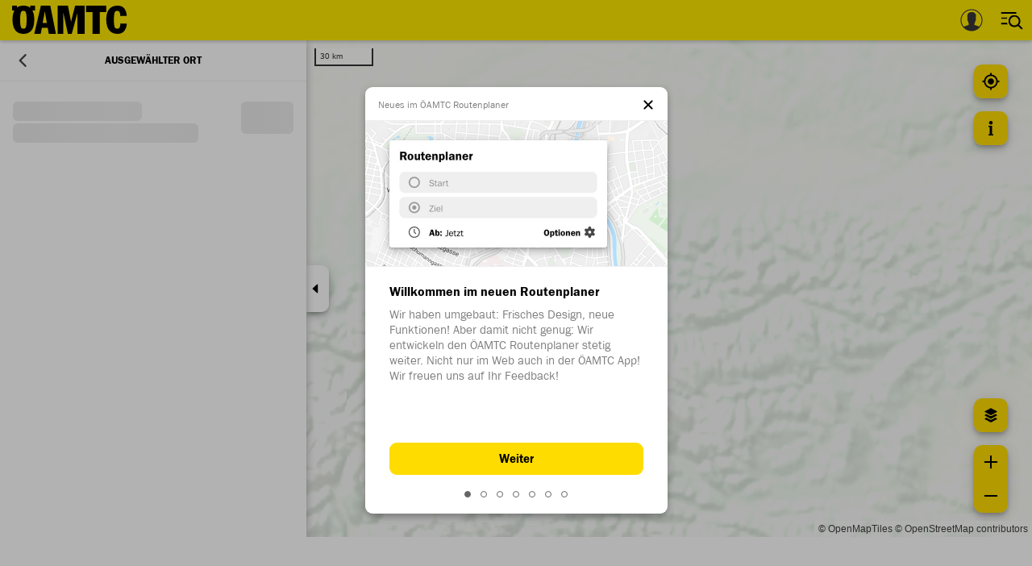

--- FILE ---
content_type: text/html;charset=utf-8
request_url: https://www.oeamtc.at/_external/hf-assets/v1/header?style=small
body_size: 5492
content:

    <div class="oeamtc-page-small-header-top-margin"></div>
<header class="oeamtc-page-header--small oeamtc-headers active isMobile" id="oeamtc-page-header--small">
        <a class="logos" href="https://www.oeamtc.at">
                        <span class="logos__logo-font" >
            <svg version="1.1" xmlns="http://www.w3.org/2000/svg" xmlns:xlink="http://www.w3.org/1999/xlink" x="0px" y="0px"
                viewBox="0 0 143 35" style="enable-background:new 0 0 143 35;" width="143" height="35" xml:space="preserve"
                aria-labelledby="6977bbc81f090">
                <title id="6977bbc81f090">ÖAMTC Logo</title>
                <g id="Logo-small">
                    <path d="M73.1,20L69.3,0H56.4v35h7V7.9L69.2,35H74l6.9-25.6V35h9V0H78.2L73.1,20z M25.2,6h3.3l0-6h-5.9v2.7
                        C20.2,0.8,17.2,0,14,0c-3,0-5.7,0.6-8,2.3V0H0v6h2.8c-1.4,2.7-2.3,6.4-2.3,11.5c0,13,6,17.5,13.5,17.5s13.5-4,13.5-17.5
                        C27.5,12.4,26.6,8.7,25.2,6z M14,28.5c-2.2,0-4,0-4-11s1.8-11,4-11s4,0,4,11S16.2,28.5,14,28.5z M130.3,28.5c-2.2,0-4,0-4-11
                        s1.8-11,4-11c1.8,0,3.5,0,4,6.4l8-0.3C141.3,3,136.9,0,130.8,0c-7.4,0-14,4-14,17.5c0,13,6.5,17.5,14,17.5c5.7,0,10.4-3,11.6-12.6
                        l-8-0.3C133.9,28.5,132.2,28.5,130.3,28.5z M116.8,0h-25v8h8v27h9V8h8V0z M35.7,0l-8.2,35h8l1.4-7.5h7.3l1.3,7.5h8.9L47.4,0H35.7z
                        M37.9,21.5l2.7-14.4l2.5,14.4H37.9z"/>
                </g>
            </svg>
                    </span>
            </a>
            
<div class="small-header-inline-navigation">
            <nav class="inline-main-nav main-nav">
            <ul class="inline-main-nav__list main-nav__list" role="menu">
                                    
<div class="main-nav__listitem main-nav__listitem--membership " role="menuitem" aria-haspopup="true">
    <span class="main-nav__link">
        <a href="//www.oeamtc.at/mitgliedschaft/" class="main-nav__link" onclick=" " data-object-id="16178855">Mitgliedschaft & Leistungen</a>    </span>
    <div class="flyout flyout--membership" aria-hidden="true">
                                                                        <div class="flyout__teaser flyout__teaser--membership">
                        <div class="flyout__teaser-attractor">
                            <a class="flyout__teaser-link" href="//www.oeamtc.at/mitgliedschaft/">
                                <img class="flyout__teaser-visual" width="203" height="80" src="//www.oeamtc.at/spunq-assets/images/mitglied-werden-badge_2025.png?1765464252" alt="ÖAMTC Mitglied werden Badge" title="ÖAMTC Mitglied werden" />
                                <img class="flyout__teaser-image" width="480" height="320" src="//www.oeamtc.at/spunq-assets/images/flyout-membership-teaser_2025.jpg?1765464252" alt="ÖAMTC Pannenhelfer bei der Arbeit." title="ÖAMTC Mitgliedschaft" />
                            </a>
                        </div>
                        <div class="flyout__teaser-text">
                            <span class="flyout__teaser-headline">
                                <a class="flyout__teaser-link" href="//www.oeamtc.at/mitgliedschaft/">Warum Mitglied werden?</a>
                            </span>
                            <p class="flyout__teaser-paragraph">
                                Je nach Alter und Bedürfnissen: Der Club bietet zahlreiche Mitgliedschaftsarten.
                            </p>
                            <div class="flyout__teaser-list">
                                <div class="flyout__teaser-listitem">
                                    Rasch weiterfahren
                                </div>
                                <div class="flyout__teaser-listitem">
                                    Mit dem Schutzbrief gut heimkommen
                                </div>
                                <div class="flyout__teaser-listitem">
                                    Sparen bei den ÖAMTC-Vorteilspartnern
                                </div>
                                <div class="flyout__teaser-listitem">
                                    Gut versichert und beraten sein
                                </div>
                                <div class="flyout__teaser-listitem">
                                    Stark vertreten sein
                                </div>
                            </div>
                                                                                            <a class="flyout__styled-link flyout__styled-link--membership" href="//www.oeamtc.at/mitgliedschaft/">Jetzt Mitglied werden</a>
                                                    </div>
                    </div>
                                                                <nav class="flyout__nav flyout__nav--membership">
                    <div class="flyout__nav-list">
                                                    <div class="flyout__nav-listitem">
                                <a href="//www.oeamtc.at/mitgliedschaft/" class="flyout__nav-link" onclick=" " data-object-id="16178855">Mitgliedschaft</a>                            </div>
                                                    <div class="flyout__nav-listitem">
                                <a href="//www.oeamtc.at/mitgliedschaft/leistungen/schutzbrief/" class="flyout__nav-link" onclick=" " data-object-id="16178887">Schutzbrief</a>                            </div>
                                                    <div class="flyout__nav-listitem">
                                <a href="//www.oeamtc.at/mitgliedschaft/leistungen/die-oeamtc-kreditkarte-31091443" class="flyout__nav-link" onclick=" " data-object-id="16851543">Kreditkarte</a>                            </div>
                                                    <div class="flyout__nav-listitem">
                                <a href="//www.oeamtc.at/mitgliedschaft/leistungen/konsumentenschutz-mitgliederinteressen/" class="flyout__nav-link" onclick=" " data-object-id="17715538">Konsumentenschutz</a>                            </div>
                                                    <div class="flyout__nav-listitem">
                                <a href="//www.oeamtc.at/mitgliedschaft/pruefdienst-leistungen/" class="flyout__nav-link" onclick=" " data-object-id="16883524">Prüfdienste</a>                            </div>
                                                    <div class="flyout__nav-listitem">
                                <a href="//www.oeamtc.at/mitgliedschaft/leistungen/rechtsberatung/" class="flyout__nav-link" onclick=" " data-object-id="16178871">Rechtsberatung</a>                            </div>
                                                    <div class="flyout__nav-listitem">
                                <a href="//www.oeamtc.at/versicherung/" class="flyout__nav-link" onclick=" " data-object-id="16179136">Versicherungen & Kfz-Leasing</a>                            </div>
                                                    <div class="flyout__nav-listitem">
                                <a href="//www.oeamtc.at/vorteilspartner/" class="flyout__nav-link" onclick=" " data-object-id="12856052">Vorteilspartner</a>                            </div>
                                                    <div class="flyout__nav-listitem">
                                <a href="//www.oeamtc.at/mitgliedschaft/freundschaftswerbung-18039073" class="flyout__nav-link" onclick=" " data-object-id="44842512">Freundschaftswerbung</a>                            </div>
                                                    <div class="flyout__nav-listitem">
                                <a href="//www.oeamtc.at/mitgliedschaft/leistungen/ueber-den-oeamtc/" class="flyout__nav-link" onclick=" " data-object-id="52722389">Über den ÖAMTC</a>                            </div>
                                            </div>
                </nav>
                                                        <a class="flyout__styled-link flyout__styled-link--membership flyout__styled-link--membership-services" href="//www.oeamtc.at/mitgliedschaft/leistungen/">Alle Leistungen und Vorteile</a>
                                        </div>
</div>                                                        
<div class="main-nav__listitem main-nav__listitem--membership " role="menuitem" aria-haspopup="true">
    <span class="main-nav__link">
        <a href="//www.oeamtc.at/standorte/" class="main-nav__link" onclick=" " data-object-id="14249878">Standorte</a>    </span>
    <div class="flyout flyout--locations" aria-hidden="true">
                                                                                                                                        <div class="flyout__teaser">
                                                                    <img class="flyout__teaser-image" width="440" height="165" src="/OEAMTC_Nothilfe.jpg/oeamtc-navigation-teaser/59.530.927" alt="Teaser" />
                                                                <span class="flyout__teaser-headline">
                                                                            <a class="flyout__teaser-link" href="//www.oeamtc.at/nothilfe/oeamtc-standorte-37716959">
                                            ÖAMTC Standorte                                        </a>
                                                                    </span>
                                <p class="flyout__teaser-paragraph">
                                                                            Hier finden Sie alle Öffnungszeiten und Dienstleistungen der ÖAMTC Standorte.                                                                    </p>
                            </div>
                                                                                                            <nav class="flyout__nav">
                    <div class="flyout__nav-list">
                                                    <div class="flyout__nav-listitem">
                                <a href="https://www.oeamtc.at/termine/" class="flyout__nav-link" onclick=" " data-object-id="74700007">Hier geht's zur Online-Terminvergabe</a>                            </div>
                                                    <div class="flyout__nav-listitem">
                                <a href="//www.oeamtc.at/standorte/burgenland/" class="flyout__nav-link" onclick=" " data-object-id="16179083">Burgenland</a>                            </div>
                                                    <div class="flyout__nav-listitem">
                                <a href="//www.oeamtc.at/standorte/kaernten/" class="flyout__nav-link" onclick=" " data-object-id="16179087">Kärnten</a>                            </div>
                                                    <div class="flyout__nav-listitem">
                                <a href="//www.oeamtc.at/standorte/niederoesterreich/" class="flyout__nav-link" onclick=" " data-object-id="16179091">Niederösterreich</a>                            </div>
                                                    <div class="flyout__nav-listitem">
                                <a href="//www.oeamtc.at/standorte/oberoesterreich/" class="flyout__nav-link" onclick=" " data-object-id="16178895">Oberösterreich</a>                            </div>
                                                    <div class="flyout__nav-listitem">
                                <a href="//www.oeamtc.at/standorte/salzburg/" class="flyout__nav-link" onclick=" " data-object-id="16179095">Salzburg</a>                            </div>
                                                    <div class="flyout__nav-listitem">
                                <a href="//www.oeamtc.at/standorte/steiermark/" class="flyout__nav-link" onclick=" " data-object-id="16178899">Steiermark</a>                            </div>
                                                    <div class="flyout__nav-listitem">
                                <a href="//www.oeamtc.at/standorte/tirol/" class="flyout__nav-link" onclick=" " data-object-id="16179099">Tirol</a>                            </div>
                                                    <div class="flyout__nav-listitem">
                                <a href="//www.oeamtc.at/standorte/vorarlberg/" class="flyout__nav-link" onclick=" " data-object-id="16179103">Vorarlberg</a>                            </div>
                                                    <div class="flyout__nav-listitem">
                                <a href="//www.oeamtc.at/standorte/wien/" class="flyout__nav-link" onclick=" " data-object-id="16179112">Wien</a>                            </div>
                                            </div>
                </nav>
                                        </div>
</div>
                                                        
<div class="main-nav__listitem main-nav__listitem--membership " role="menuitem" aria-haspopup="true">
    <span class="main-nav__link">
        <a href="//www.oeamtc.at/thema/" class="main-nav__link" onclick=" " data-object-id="16178903">Themen</a>    </span>
  <div class="flyout flyout--themes" aria-hidden="true">
                          <nav class="flyout__nav flyout__nav--most-searched">
            <div class="flyout__nav-listspecial">
              <div class="flyout__nav-listitem--headline">
                <p class="headline">
                  Meistgesucht
                </p>
              </div>
                                  <div class="flyout__nav-listitem-icon">
                      <a href="https://www.oeamtc.at/termine/" class="flyout__nav-link icon-thema icon-contract" onclick=" " data-object-id="75656729">Online-Terminvergabe</a>                  </div>
                                  <div class="flyout__nav-listitem-icon">
                      <a href="/routenplaner/" class="flyout__nav-link icon-thema icon-route" onclick=" " data-object-id="50749125">Routenplaner</a>                  </div>
                                  <div class="flyout__nav-listitem-icon">
                      <a href="https://www.oeamtc.at/thema/autokauf/oeamtc-kaufvertrag-zur-verwendung-zwischen-privatpersonen-16183846" class="flyout__nav-link icon-thema icon-contract" onclick=" " data-object-id="50749124">Kaufvertrag</a>                  </div>
                                  <div class="flyout__nav-listitem-icon">
                      <a href="//www.oeamtc.at/thema/tests/" class="flyout__nav-link icon-thema icon-test" onclick=" " data-object-id="50749176">Tests</a>                  </div>
                                  <div class="flyout__nav-listitem-icon">
                      <a href="/thema/autokauf/#fahrzeugbewertung-16083493" class="flyout__nav-link icon-thema icon-eurotax" onclick=" " data-object-id="50749243">Fahrzeugbewertung</a>                  </div>
                                  <div class="flyout__nav-listitem-icon">
                      <a href="//www.oeamtc.at/laenderinfo/" class="flyout__nav-link icon-thema icon-countryinfo" onclick=" " data-object-id="16178943">Länder-Info</a>                  </div>
                                  <div class="flyout__nav-listitem-icon">
                      <a href="https://www.oeamtc.at/routenplaner/poi/tanken?specialcontent=tanken" class="flyout__nav-link icon-thema icon-gasoline" onclick=" " data-object-id="50749374">Sprit</a>                  </div>
                                  <div class="flyout__nav-listitem-icon">
                      <a href="/Vorteilspartner/" class="flyout__nav-link icon-thema icon-vorteilspartner" onclick=" " data-object-id="64024963">Vorteilspartner</a>                  </div>
                            </div>
          </nav>
                                    <nav class="flyout__nav flyout__nav--themes">
            <div class="flyout__nav-list">
                                  <div class="flyout__nav-listitem">
                      <a href="//www.oeamtc.at/thema/autokauf/" class="flyout__nav-link" onclick=" " data-object-id="50749423">Autokauf</a>                  </div>
                                  <div class="flyout__nav-listitem">
                      <a href="//www.oeamtc.at/thema/behinderung-mobilitaet/" class="flyout__nav-link" onclick=" " data-object-id="50749570">Behinderungen & Mobilität</a>                  </div>
                                  <div class="flyout__nav-listitem">
                      <a href="//www.oeamtc.at/thema/drohnen/" class="flyout__nav-link" onclick=" " data-object-id="50749571">Drohnen</a>                  </div>
                                  <div class="flyout__nav-listitem">
                      <a href="//www.oeamtc.at/thema/eigenimport/" class="flyout__nav-link" onclick=" " data-object-id="50749573">Eigenimport</a>                  </div>
                                  <div class="flyout__nav-listitem">
                      <a href="//www.oeamtc.at/thema/elektromobilitaet/" class="flyout__nav-link" onclick=" " data-object-id="50749574">Elektromobilität</a>                  </div>
                                  <div class="flyout__nav-listitem">
                      <a href="//www.oeamtc.at/oeamtc-epower/" class="flyout__nav-link" onclick=" " data-object-id="37042797">ÖAMTC ePower</a>                  </div>
                                  <div class="flyout__nav-listitem">
                      <a href="//www.oeamtc.at/oeamtc-epower/oeamtc-epower-business/" class="flyout__nav-link" onclick=" " data-object-id="81807015">ÖAMTC ePower.Business</a>                  </div>
                                  <div class="flyout__nav-listitem">
                      <a href="//www.oeamtc.at/thema/fahrrad/" class="flyout__nav-link" onclick=" " data-object-id="50749575">Fahrrad</a>                  </div>
                                  <div class="flyout__nav-listitem">
                      <a href="https://www.oeamtc.at/fahrtechnik/" class="flyout__nav-link" onclick=" " data-object-id="50749579">ÖAMTC Fahrtechnik</a>                  </div>
                                  <div class="flyout__nav-listitem">
                      <a href="//www.oeamtc.at/thema/flugrettung/" class="flyout__nav-link" onclick=" " data-object-id="50749577">Flugrettung</a>                  </div>
                                  <div class="flyout__nav-listitem">
                      <a href="//www.oeamtc.at/thema/fuehrerschein/" class="flyout__nav-link" onclick=" " data-object-id="50749578">Führerschein</a>                  </div>
                                  <div class="flyout__nav-listitem">
                      <a href="//www.oeamtc.at/thema/kindersicherheit/" class="flyout__nav-link" onclick=" " data-object-id="60334487">Kindersicherheit</a>                  </div>
                            </div>
          </nav>
                                    <nav class="flyout__nav flyout__nav--themes">
            <div class="flyout__nav-list">
                                  <div class="flyout__nav-listitem">
                      <a href="/thema/kindersicherheit/kindersitz-27519473" class="flyout__nav-link" onclick=" " data-object-id="50749865">Kindersitz</a>                  </div>
                                  <div class="flyout__nav-listitem">
                      <a href="//www.oeamtc.at/thema/ladung-transport/" class="flyout__nav-link" onclick=" " data-object-id="50749863">Ladung & Transport</a>                  </div>
                                  <div class="flyout__nav-listitem">
                      <a href="//www.oeamtc.at/thema/maut-vignette/" class="flyout__nav-link" onclick=" " data-object-id="50749864">Maut & Vignette</a>                  </div>
                                  <div class="flyout__nav-listitem">
                      <a href="//www.oeamtc.at/thema/mietwagen/" class="flyout__nav-link" onclick=" " data-object-id="16272474">Mietwagen</a>                  </div>
                                  <div class="flyout__nav-listitem">
                      <a href="//www.oeamtc.at/thema/motorrad-moped/" class="flyout__nav-link" onclick=" " data-object-id="50749790">Motorrad & Moped</a>                  </div>
                                  <div class="flyout__nav-listitem">
                      <a href="//www.oeamtc.at/thema/nachhaltigkeit/" class="flyout__nav-link" onclick=" " data-object-id="50749791">Nachhaltigkeit</a>                  </div>
                                  <div class="flyout__nav-listitem">
                      <a href="//www.oeamtc.at/thema/oldtimer/" class="flyout__nav-link" onclick=" " data-object-id="50749792">Oldtimer</a>                  </div>
                                  <div class="flyout__nav-listitem">
                      <a href="//www.oeamtc.at/thema/panne-unfall/" class="flyout__nav-link" onclick=" " data-object-id="50749793">Panne & Unfall</a>                  </div>
                                  <div class="flyout__nav-listitem">
                      <a href="//www.oeamtc.at/thema/parken/" class="flyout__nav-link" onclick=" " data-object-id="50749794">Parken</a>                  </div>
                                  <div class="flyout__nav-listitem">
                      <a href="//www.oeamtc.at/mitgliedschaft/pruefdienst-leistungen/57a-begutachtung-pickerl/" class="flyout__nav-link" onclick=" " data-object-id="50749795">Pickerl (§57a)</a>                  </div>
                                  <div class="flyout__nav-listitem">
                      <a href="//www.oeamtc.at/reisebuero/" class="flyout__nav-link" onclick=" " data-object-id="16179119">Reisebüro</a>                  </div>
                            </div>
          </nav>
                                    <nav class="flyout__nav flyout__nav--themes">
            <div class="flyout__nav-list">
                                  <div class="flyout__nav-listitem">
                      <a href="//www.oeamtc.at/thema/reiseplanung/" class="flyout__nav-link" onclick=" " data-object-id="16178995">Reiseplanung</a>                  </div>
                                  <div class="flyout__nav-listitem">
                      <a href="//www.oeamtc.at/thema/seniorinnen-am-steuer/" class="flyout__nav-link" onclick=" " data-object-id="60334623">Senior:innen am Steuer</a>                  </div>
                                  <div class="flyout__nav-listitem">
                      <a href="//www.oeamtc.at/shop/" class="flyout__nav-link" onclick=" " data-object-id="30942207">Shop</a>                  </div>
                                  <div class="flyout__nav-listitem">
                      <a href="//www.oeamtc.at/thema/steuern-abgaben/" class="flyout__nav-link" onclick=" " data-object-id="17729121">Steuern & Abgaben</a>                  </div>
                                  <div class="flyout__nav-listitem">
                      <a href="//www.oeamtc.at/thema/tanken/" class="flyout__nav-link" onclick=" " data-object-id="16178999">Tanken</a>                  </div>
                                  <div class="flyout__nav-listitem">
                      <a href="//www.oeamtc.at/thema/tests/" class="flyout__nav-link" onclick=" " data-object-id="16179007">Tests</a>                  </div>
                                  <div class="flyout__nav-listitem">
                      <a href="//www.oeamtc.at/thema/techniktipps/" class="flyout__nav-link" onclick=" " data-object-id="16179003">Technik-Tipps</a>                  </div>
                                  <div class="flyout__nav-listitem">
                      <a href="//www.oeamtc.at/thema/verkehr/" class="flyout__nav-link" onclick=" " data-object-id="16179011">Verkehr</a>                  </div>
                                  <div class="flyout__nav-listitem">
                      <a href="//www.oeamtc.at/thema/verkehrserziehung/" class="flyout__nav-link" onclick=" " data-object-id="41624123">Verkehrserziehung</a>                  </div>
                                  <div class="flyout__nav-listitem">
                      <a href="//www.oeamtc.at/thema/vorschriften-strafen/" class="flyout__nav-link" onclick=" " data-object-id="16179015">Vorschriften & Strafen</a>                  </div>
                                  <div class="flyout__nav-listitem">
                      <a href="//www.oeamtc.at/mitgliedschaft/leistungen/ueber-den-oeamtc/" class="flyout__nav-link" onclick=" " data-object-id="18233533">Über den ÖAMTC</a>                  </div>
                            </div>
          </nav>
                  </div>
</div>
                                                        
<div class="main-nav__listitem main-nav__listitem--assistance " role="menuitem" aria-haspopup="true">
    <span class="main-nav__link">
        <a href="//www.oeamtc.at/nothilfe/" class="main-nav__link" onclick=" " data-object-id="16178891">Nothilfe 120</a>    </span>
    <div class="flyout flyout--assistance" aria-hidden="true">
                                    <div class="flyout__teaser flyout__teaser--assistance">
                    <div class="flyout__teaser-attractor">
                        <img class="flyout__teaser-image" width="440" height="320" src="//www.oeamtc.at/spunq-assets/images/nothilfe_teaser.jpg?1765464252" title="ÖAMTC Nothilfe" alt="ÖAMTC Nothilfe" />
                    </div>
                    <div class="flyout__teaser-text">
                        <span class="flyout__teaser-headline">
                            Die ÖAMTC Nothilfe
                        </span>
                        <div class="flyout__teaser-list flyout__teaser-list--assistance">
                            <div class="flyout__teaser-listitem">
                                <a class="flyout__teaser-listitem--link" href="tel:120">120</a>
                                <span class="flyout__teaser-listitem-info">Pannenhilfe, Abschleppung, Clubmobil, Hilfe nach Unfall</span>
                            </div>
                            <div class="flyout__teaser-listitem">
                                <a class="flyout__teaser-listitem--link" href="tel:144">144</a>
                                <span class="flyout__teaser-listitem-info">ÖAMTC Notarzt-Hubschrauber Christophorus</span>
                            </div>
                            <div class="flyout__teaser-listitem">
                                <a class="flyout__teaser-listitem--link" href="tel:4312512000">+43 1 25 120 00</a>
                                <span class="flyout__teaser-listitem-info">ÖAMTC Schutzbrief-Nothilfe in Österreich und im Ausland</span>
                            </div>
                        </div>
                    </div>
                </div>
                                                <nav class="flyout__nav flyout__nav--assistance">
                    <div class="flyout__nav-list">
                                                    <div class="flyout__nav-listitem">
                                <a href="//www.oeamtc.at/nothilfe/" class="flyout__nav-link" onclick=" " data-object-id="16178891">Nothilfe Leistungen</a>                            </div>
                                                    <div class="flyout__nav-listitem">
                                <a href="//www.oeamtc.at/thema/panne-unfall/verhalten-bei-aufleuchten-der-kontrolllampen-16977510" class="flyout__nav-link" onclick=" " data-object-id="17262431">Kontrolllampen im Auto</a>                            </div>
                                                    <div class="flyout__nav-listitem">
                                <a href="https://www.oeamtc.at/nothilfe/#so-hilft-der-oeamtc-26940315" class="flyout__nav-link" onclick=" " data-object-id="18232911">Mein aktueller Nothilfe-Fall</a>                            </div>
                                            </div>
                </nav>
                        </div>
</div>
                                                </ul>
        </nav>
    </div>
        
<div id="small-header-userstate" class="small-header-userstate">
    <i class="small-header-userstate__icon"></i>
</div>
<div class="small-header-menu" id="small-header-menu">
    <svg width="28" height="22" viewBox="0 0 28 22" xmlns="http://www.w3.org/2000/svg" xmlns:xlink="http://www.w3.org/1999/xlink">
        <defs>
            <path id="a" d="M0 .806h7.933v2H0z"/>
            <path id="c" d="M.081.962h17.917V19H.081z"/>
        </defs>
        <g fill="none" fill-rule="evenodd">
            <path fill="#000" d="M.7 2h18.865V0H.7z"/>
            <g transform="translate(.7 5.81)">
            <mask id="b" fill="#fff">
                <use xlink:href="#a"/>
            </mask>
            <path d="M7.933.806H0v2h7.136a8.331 8.331 0 01.797-2" fill="#000" mask="url(#b)"/>
            </g>
            <path d="M.7 13.374v2h8.275a8.375 8.375 0 01-.976-2H.7z" fill="#000"/>
            <g transform="translate(9.7 2.81)">
            <mask id="d" fill="#fff">
                <use xlink:href="#c"/>
            </mask>
            <path d="M11.085 12.404a5.439 5.439 0 01-3.595 1.378 5.44 5.44 0 01-4.705-2.75 5.374 5.374 0 01-.704-2.66 5.368 5.368 0 011.887-4.097 5.38 5.38 0 017.045 0c.025.021.048.044.072.065A5.392 5.392 0 0112.9 8.372c0 1.603-.704 3.04-1.815 4.032zm2.245.513a7.364 7.364 0 001.57-4.545c0-4.086-3.324-7.41-7.41-7.41A7.406 7.406 0 00.387 6.275a7.37 7.37 0 00-.306 2.097c0 .938.182 1.833.502 2.66a7.394 7.394 0 006.907 4.75c1.652 0 3.175-.55 4.408-1.468L16.584 19l1.414-1.414-4.668-4.669z" fill="#000" mask="url(#d)"/>
            </g>
        </g>
    </svg>
</div>
    <div class="style-elements-small-header" id="style-elements-small-header">
        
<div class="search search-small">
    <form name="frmSearchSmall" autocomplete="off" method="POST" onsubmit="return false;">
        <input name="search" autocomplete="off" class="search__input" type="search" aria-label="Suche" />
        <span class="search__submit"></span>
        <span class="close-search"></span>
    </form>
</div>
<div class="clear"></div>
        <nav class="side-main-nav">
    <ul class="side-main-nav__list" role="menu">
                    <li class="side-main-nav__listitem  level--0" role="menuitem">
                <input id="17150125" type="checkbox" style="display: none;">
                <label for="17150125" class="side-main-nav__link">
                    Mitgliedschaft & Leistungen                </label>
                                <ul style="display: block;height: 0;overflow: hidden;">
                                                                    <li>
                                <a href="//www.oeamtc.at/mitgliedschaft/" class="flyout__nav-link" onclick=" " data-object-id="16178855">Mitgliedschaft</a>                            </li>
                                                                                <li>
                                <a href="//www.oeamtc.at/mitgliedschaft/leistungen/schutzbrief/" class="flyout__nav-link" onclick=" " data-object-id="16178887">Schutzbrief</a>                            </li>
                                                                                <li>
                                <a href="//www.oeamtc.at/mitgliedschaft/leistungen/die-oeamtc-kreditkarte-31091443" class="flyout__nav-link" onclick=" " data-object-id="16851543">Kreditkarte</a>                            </li>
                                                                                <li>
                                <a href="//www.oeamtc.at/mitgliedschaft/leistungen/konsumentenschutz-mitgliederinteressen/" class="flyout__nav-link" onclick=" " data-object-id="17715538">Konsumentenschutz</a>                            </li>
                                                                                <li>
                                <a href="//www.oeamtc.at/mitgliedschaft/pruefdienst-leistungen/" class="flyout__nav-link" onclick=" " data-object-id="16883524">Prüfdienste</a>                            </li>
                                                                                <li>
                                <a href="//www.oeamtc.at/mitgliedschaft/leistungen/rechtsberatung/" class="flyout__nav-link" onclick=" " data-object-id="16178871">Rechtsberatung</a>                            </li>
                                                                                <li>
                                <a href="//www.oeamtc.at/versicherung/" class="flyout__nav-link" onclick=" " data-object-id="16179136">Versicherungen & Kfz-Leasing</a>                            </li>
                                                                                <li>
                                <a href="//www.oeamtc.at/vorteilspartner/" class="flyout__nav-link" onclick=" " data-object-id="12856052">Vorteilspartner</a>                            </li>
                                                                                <li>
                                <a href="//www.oeamtc.at/mitgliedschaft/freundschaftswerbung-18039073" class="flyout__nav-link" onclick=" " data-object-id="44842512">Freundschaftswerbung</a>                            </li>
                                                                                <li>
                                <a href="//www.oeamtc.at/mitgliedschaft/leistungen/ueber-den-oeamtc/" class="flyout__nav-link" onclick=" " data-object-id="52722389">Über den ÖAMTC</a>                            </li>
                                                                    </ul>
            </li>
                    <li class="side-main-nav__listitem  level--1" role="menuitem">
                <input id="17150147" type="checkbox" style="display: none;">
                <label for="17150147" class="side-main-nav__link">
                    Standorte                </label>
                                <ul style="display: block;height: 0;overflow: hidden;">
                                                                    <li>
                                <a href="https://www.oeamtc.at/termine/" class="flyout__nav-link" onclick=" " data-object-id="74700007">Hier geht's zur Online-Terminvergabe</a>                            </li>
                                                                                <li>
                                <a href="//www.oeamtc.at/standorte/burgenland/" class="flyout__nav-link" onclick=" " data-object-id="16179083">Burgenland</a>                            </li>
                                                                                <li>
                                <a href="//www.oeamtc.at/standorte/kaernten/" class="flyout__nav-link" onclick=" " data-object-id="16179087">Kärnten</a>                            </li>
                                                                                <li>
                                <a href="//www.oeamtc.at/standorte/niederoesterreich/" class="flyout__nav-link" onclick=" " data-object-id="16179091">Niederösterreich</a>                            </li>
                                                                                <li>
                                <a href="//www.oeamtc.at/standorte/oberoesterreich/" class="flyout__nav-link" onclick=" " data-object-id="16178895">Oberösterreich</a>                            </li>
                                                                                <li>
                                <a href="//www.oeamtc.at/standorte/salzburg/" class="flyout__nav-link" onclick=" " data-object-id="16179095">Salzburg</a>                            </li>
                                                                                <li>
                                <a href="//www.oeamtc.at/standorte/steiermark/" class="flyout__nav-link" onclick=" " data-object-id="16178899">Steiermark</a>                            </li>
                                                                                <li>
                                <a href="//www.oeamtc.at/standorte/tirol/" class="flyout__nav-link" onclick=" " data-object-id="16179099">Tirol</a>                            </li>
                                                                                <li>
                                <a href="//www.oeamtc.at/standorte/vorarlberg/" class="flyout__nav-link" onclick=" " data-object-id="16179103">Vorarlberg</a>                            </li>
                                                                                <li>
                                <a href="//www.oeamtc.at/standorte/wien/" class="flyout__nav-link" onclick=" " data-object-id="16179112">Wien</a>                            </li>
                                                                    </ul>
            </li>
                    <li class="side-main-nav__listitem  level--2" role="menuitem">
                <input id="16853225" type="checkbox" style="display: none;">
                <label for="16853225" class="side-main-nav__link">
                    Themen                </label>
                                <ul style="display: block;height: 0;overflow: hidden;">
                                                                    <li>
                                <a href="//www.oeamtc.at/thema/autokauf/" class="flyout__nav-link" onclick=" " data-object-id="50749423">Autokauf</a>                            </li>
                                                                                <li>
                                <a href="//www.oeamtc.at/thema/behinderung-mobilitaet/" class="flyout__nav-link" onclick=" " data-object-id="50749570">Behinderungen & Mobilität</a>                            </li>
                                                                                <li>
                                <a href="//www.oeamtc.at/thema/drohnen/" class="flyout__nav-link" onclick=" " data-object-id="50749571">Drohnen</a>                            </li>
                                                                                <li>
                                <a href="//www.oeamtc.at/thema/eigenimport/" class="flyout__nav-link" onclick=" " data-object-id="50749573">Eigenimport</a>                            </li>
                                                                                <li>
                                <a href="//www.oeamtc.at/thema/elektromobilitaet/" class="flyout__nav-link" onclick=" " data-object-id="50749574">Elektromobilität</a>                            </li>
                                                                                <li>
                                <a href="//www.oeamtc.at/oeamtc-epower/" class="flyout__nav-link" onclick=" " data-object-id="37042797">ÖAMTC ePower</a>                            </li>
                                                                                <li>
                                <a href="//www.oeamtc.at/oeamtc-epower/oeamtc-epower-business/" class="flyout__nav-link" onclick=" " data-object-id="81807015">ÖAMTC ePower.Business</a>                            </li>
                                                                                <li>
                                <a href="//www.oeamtc.at/thema/fahrrad/" class="flyout__nav-link" onclick=" " data-object-id="50749575">Fahrrad</a>                            </li>
                                                                                <li>
                                <a href="https://www.oeamtc.at/fahrtechnik/" class="flyout__nav-link" onclick=" " data-object-id="50749579">ÖAMTC Fahrtechnik</a>                            </li>
                                                                                <li>
                                <a href="//www.oeamtc.at/thema/flugrettung/" class="flyout__nav-link" onclick=" " data-object-id="50749577">Flugrettung</a>                            </li>
                                                                                <li>
                                <a href="//www.oeamtc.at/thema/fuehrerschein/" class="flyout__nav-link" onclick=" " data-object-id="50749578">Führerschein</a>                            </li>
                                                                                <li>
                                <a href="//www.oeamtc.at/thema/kindersicherheit/" class="flyout__nav-link" onclick=" " data-object-id="60334487">Kindersicherheit</a>                            </li>
                                                                                <li>
                                <a href="/thema/kindersicherheit/kindersitz-27519473" class="flyout__nav-link" onclick=" " data-object-id="50749865">Kindersitz</a>                            </li>
                                                                                <li>
                                <a href="//www.oeamtc.at/thema/ladung-transport/" class="flyout__nav-link" onclick=" " data-object-id="50749863">Ladung & Transport</a>                            </li>
                                                                                <li>
                                <a href="//www.oeamtc.at/thema/maut-vignette/" class="flyout__nav-link" onclick=" " data-object-id="50749864">Maut & Vignette</a>                            </li>
                                                                                <li>
                                <a href="//www.oeamtc.at/thema/mietwagen/" class="flyout__nav-link" onclick=" " data-object-id="16272474">Mietwagen</a>                            </li>
                                                                                <li>
                                <a href="//www.oeamtc.at/thema/motorrad-moped/" class="flyout__nav-link" onclick=" " data-object-id="50749790">Motorrad & Moped</a>                            </li>
                                                                                <li>
                                <a href="//www.oeamtc.at/thema/nachhaltigkeit/" class="flyout__nav-link" onclick=" " data-object-id="50749791">Nachhaltigkeit</a>                            </li>
                                                                                <li>
                                <a href="//www.oeamtc.at/thema/oldtimer/" class="flyout__nav-link" onclick=" " data-object-id="50749792">Oldtimer</a>                            </li>
                                                                                <li>
                                <a href="//www.oeamtc.at/thema/panne-unfall/" class="flyout__nav-link" onclick=" " data-object-id="50749793">Panne & Unfall</a>                            </li>
                                                                                <li>
                                <a href="//www.oeamtc.at/thema/parken/" class="flyout__nav-link" onclick=" " data-object-id="50749794">Parken</a>                            </li>
                                                                                <li>
                                <a href="//www.oeamtc.at/mitgliedschaft/pruefdienst-leistungen/57a-begutachtung-pickerl/" class="flyout__nav-link" onclick=" " data-object-id="50749795">Pickerl (§57a)</a>                            </li>
                                                                                <li>
                                <a href="//www.oeamtc.at/reisebuero/" class="flyout__nav-link" onclick=" " data-object-id="16179119">Reisebüro</a>                            </li>
                                                                                <li>
                                <a href="//www.oeamtc.at/thema/reiseplanung/" class="flyout__nav-link" onclick=" " data-object-id="16178995">Reiseplanung</a>                            </li>
                                                                                <li>
                                <a href="//www.oeamtc.at/thema/seniorinnen-am-steuer/" class="flyout__nav-link" onclick=" " data-object-id="60334623">Senior:innen am Steuer</a>                            </li>
                                                                                <li>
                                <a href="//www.oeamtc.at/shop/" class="flyout__nav-link" onclick=" " data-object-id="30942207">Shop</a>                            </li>
                                                                                <li>
                                <a href="//www.oeamtc.at/thema/steuern-abgaben/" class="flyout__nav-link" onclick=" " data-object-id="17729121">Steuern & Abgaben</a>                            </li>
                                                                                <li>
                                <a href="//www.oeamtc.at/thema/tanken/" class="flyout__nav-link" onclick=" " data-object-id="16178999">Tanken</a>                            </li>
                                                                                <li>
                                <a href="//www.oeamtc.at/thema/tests/" class="flyout__nav-link" onclick=" " data-object-id="16179007">Tests</a>                            </li>
                                                                                <li>
                                <a href="//www.oeamtc.at/thema/techniktipps/" class="flyout__nav-link" onclick=" " data-object-id="16179003">Technik-Tipps</a>                            </li>
                                                                                <li>
                                <a href="//www.oeamtc.at/thema/verkehr/" class="flyout__nav-link" onclick=" " data-object-id="16179011">Verkehr</a>                            </li>
                                                                                <li>
                                <a href="//www.oeamtc.at/thema/verkehrserziehung/" class="flyout__nav-link" onclick=" " data-object-id="41624123">Verkehrserziehung</a>                            </li>
                                                                                <li>
                                <a href="//www.oeamtc.at/thema/vorschriften-strafen/" class="flyout__nav-link" onclick=" " data-object-id="16179015">Vorschriften & Strafen</a>                            </li>
                                                                                <li>
                                <a href="//www.oeamtc.at/mitgliedschaft/leistungen/ueber-den-oeamtc/" class="flyout__nav-link" onclick=" " data-object-id="18233533">Über den ÖAMTC</a>                            </li>
                            <li><h3>Meistgesucht</h3></li>                                    <li>
                                        <a href="https://www.oeamtc.at/termine/" class="flyout__nav-link icon-thema icon-contract" onclick=" " data-object-id="75656729">Online-Terminvergabe</a>                                    </li>
                                                                    <li>
                                        <a href="/routenplaner/" class="flyout__nav-link icon-thema icon-route" onclick=" " data-object-id="50749125">Routenplaner</a>                                    </li>
                                                                    <li>
                                        <a href="https://www.oeamtc.at/thema/autokauf/oeamtc-kaufvertrag-zur-verwendung-zwischen-privatpersonen-16183846" class="flyout__nav-link icon-thema icon-contract" onclick=" " data-object-id="50749124">Kaufvertrag</a>                                    </li>
                                                                    <li>
                                        <a href="//www.oeamtc.at/thema/tests/" class="flyout__nav-link icon-thema icon-test" onclick=" " data-object-id="50749176">Tests</a>                                    </li>
                                                                    <li>
                                        <a href="/thema/autokauf/#fahrzeugbewertung-16083493" class="flyout__nav-link icon-thema icon-eurotax" onclick=" " data-object-id="50749243">Fahrzeugbewertung</a>                                    </li>
                                                                    <li>
                                        <a href="//www.oeamtc.at/laenderinfo/" class="flyout__nav-link icon-thema icon-countryinfo" onclick=" " data-object-id="16178943">Länder-Info</a>                                    </li>
                                                                    <li>
                                        <a href="https://www.oeamtc.at/routenplaner/poi/tanken?specialcontent=tanken" class="flyout__nav-link icon-thema icon-gasoline" onclick=" " data-object-id="50749374">Sprit</a>                                    </li>
                                                                    <li>
                                        <a href="/Vorteilspartner/" class="flyout__nav-link icon-thema icon-vorteilspartner" onclick=" " data-object-id="64024963">Vorteilspartner</a>                                    </li>
                                                                        </ul>
            </li>
                    <li class="side-main-nav__listitem  level--3" role="menuitem">
                <input id="17262301" type="checkbox" style="display: none;">
                <label for="17262301" class="side-main-nav__link">
                    Nothilfe 120                </label>
                                <ul style="display: block;height: 0;overflow: hidden;">
                                                                    <li>
                                <a href="//www.oeamtc.at/nothilfe/" class="flyout__nav-link" onclick=" " data-object-id="16178891">Nothilfe Leistungen</a>                            </li>
                                                                                <li>
                                <a href="//www.oeamtc.at/thema/panne-unfall/verhalten-bei-aufleuchten-der-kontrolllampen-16977510" class="flyout__nav-link" onclick=" " data-object-id="17262431">Kontrolllampen im Auto</a>                            </li>
                                                                                <li>
                                <a href="https://www.oeamtc.at/nothilfe/#so-hilft-der-oeamtc-26940315" class="flyout__nav-link" onclick=" " data-object-id="18232911">Mein aktueller Nothilfe-Fall</a>                            </li>
                                                                    </ul>
            </li>
                                        <li
                class="side-main-nav__listitem"
                role="menuitem"
            >
                <span class="side-main-nav__link">
                    <a href="//www.oeamtc.at/kontakt/" class="myoeamtc-nav__link" onclick=" " data-object-id="16298075">Kontakt</a>                </span>
            </li>
                                        <li
                class="side-main-nav__listitem"
                role="menuitem"
            >
                <span class="side-main-nav__link">
                    <a href="https://www.oeamtc.at/karriere-portal/" target="_self" class="myoeamtc-nav__link" onclick=" " data-object-id="80515164">Jobs</a>                </span>
            </li>
            </ul>
</nav>
    </div>
    <div class="style-elements-small-header style-elements-small-header-account" id="style-elements-small-header-account">
        <nav class="myoeamtc-nav">
            <ul class="myoeamtc-nav__list">
                <li class="myoeamtc-nav__listitem myoeamtc-nav__listitem--login myoeamtc-nav__listitem--login-form">
                    <script id="hf-assets-small-login-form-logged-out" type="x-tpl-mustache">
            <div class="login-form__registration login-form__registration--top">
    <p class="text">
        Sie haben noch keinen<br />
        ÖAMTC-Account?
    </p>
    <a class="button special-underline-button" href="https://www.oeamtc.at/mein-oeamtc/registrierung">
        <span class="button__underline">Hier gehts zur Registrierung</span>
    </a>
</div>
<div class="login-form__registration">
    <p class="text">
        Melden Sie sich mit Ihrem<br />
        vorhandenen <br />
        ÖAMTC Account an.
    </p>
    <a id="redirect-login-button" class="button special-underline-button" href="https://www.oeamtc.at/mein-oeamtc/login/">
        <span class="button__underline">Jetzt anmelden</span>
    </a>
</div>
    </script>
<div class="login-form" id="login-form-small">

</div>
                </li>
                <li class="myoeamtc-nav__listitem myoeamtc-nav__listitem--login myoeamtc-nav__listitem--loggedin">
                    
<div class="usernavigation" id="usernavigation-small">
    <ul class="usernavigation__list">
        <li class="usernavigation__listitem usernavigation__listitem--vehicles">
            <a class="usernavigation__link" href="https://www.oeamtc.at/mein-oeamtc">
                Meine Mitgliedschaft
            </a>
        </li>
        <li class="usernavigation__listitem usernavigation__listitem--routes">
            <a class="usernavigation__link" href="https://www.oeamtc.at/mein-oeamtc/meine-services">
                Meine Services
            </a>
        </li>
        <li class="usernavigation__listitem usernavigation__listitem--documents">
            <a class="usernavigation__link" href="https://www.oeamtc.at/mein-oeamtc/meine-benachrichtigungen">
                Meine Benachrichtigungen
            </a>
        </li>
        <li class="usernavigation__listitem usernavigation__listitem--travel">
            <a class="usernavigation__link" href="https://www.oeamtc.at/mein-oeamtc/mein-profil">
                Mein Profil
            </a>
        </li>
    </ul>
            <a href="/mein-oeamtc/logout" class="usernavigation__logout usernavigation__logout-redirect">
            Abmelden
        </a>
    </div>
                </li>
            </ul>
        </nav>
        <div class="clear"></div>
    </div>
</header>
    <script>
        window.cms.headerReady();
    </script>


--- FILE ---
content_type: text/html
request_url: https://www.oeamtc.at/routenplaner/login/silent?error_description=Authentication+required&state=3ab0790f6a0848579d2778fc5a174e35&error=login_required&session_state=4fc6573a5d4751c18dc001523532c08428e23a6bdc9c3a957f715968348f5572.R-qGV7niTNWztU7VDtsLyw
body_size: 301
content:
<!DOCTYPE html>
<html lang="en">
  <head>
    <meta charset="UTF-8">
    <meta name="clientId" property="clientId" content="uHBfNiui7A7ji5VkGJTMDJ5og6ca" />
    <meta name="loginBaseUrl" property="loginBaseUrl" content="https://login.oeamtc.at" />
    <meta name="viewport" content="width=device-width,initial-scale=1.0,user-scalable=no">
    <link rel="icon" href="/routenplaner/favicon.ico">
    <meta name="viewport" content="width=device-width, initial-scale=1.0">
    <title>ÖAMTC Routenplaner</title>
    <script type="module" crossorigin src="/routenplaner/assets/index-DQLczron.js"></script>
    <link rel="stylesheet" crossorigin href="/routenplaner/assets/index--01oq6Qe.css">
  </head>
  <body>
    <div id="app"></div>
  </body>
</html>


--- FILE ---
content_type: text/html;charset=utf-8
request_url: https://www.oeamtc.at/_external/hf-assets/v1/js
body_size: -530
content:
    <script
        id="usercentrics-cmp"
        data-settings-id="odeSkq2Aa"
        src="https://app.usercentrics.eu/browser-ui/latest/loader.js"
        data-tcf-enabled>
    </script>

<script type="text/javascript" src="//www.oeamtc.at/_external/hf-assets/v1/js_dist/1.765.464.297"></script>


--- FILE ---
content_type: text/html;charset=utf-8
request_url: https://www.oeamtc.at/_external/hf-assets/v1/header?style=small
body_size: 5492
content:

    <div class="oeamtc-page-small-header-top-margin"></div>
<header class="oeamtc-page-header--small oeamtc-headers active isMobile" id="oeamtc-page-header--small">
        <a class="logos" href="https://www.oeamtc.at">
                        <span class="logos__logo-font" >
            <svg version="1.1" xmlns="http://www.w3.org/2000/svg" xmlns:xlink="http://www.w3.org/1999/xlink" x="0px" y="0px"
                viewBox="0 0 143 35" style="enable-background:new 0 0 143 35;" width="143" height="35" xml:space="preserve"
                aria-labelledby="6977bbc81f090">
                <title id="6977bbc81f090">ÖAMTC Logo</title>
                <g id="Logo-small">
                    <path d="M73.1,20L69.3,0H56.4v35h7V7.9L69.2,35H74l6.9-25.6V35h9V0H78.2L73.1,20z M25.2,6h3.3l0-6h-5.9v2.7
                        C20.2,0.8,17.2,0,14,0c-3,0-5.7,0.6-8,2.3V0H0v6h2.8c-1.4,2.7-2.3,6.4-2.3,11.5c0,13,6,17.5,13.5,17.5s13.5-4,13.5-17.5
                        C27.5,12.4,26.6,8.7,25.2,6z M14,28.5c-2.2,0-4,0-4-11s1.8-11,4-11s4,0,4,11S16.2,28.5,14,28.5z M130.3,28.5c-2.2,0-4,0-4-11
                        s1.8-11,4-11c1.8,0,3.5,0,4,6.4l8-0.3C141.3,3,136.9,0,130.8,0c-7.4,0-14,4-14,17.5c0,13,6.5,17.5,14,17.5c5.7,0,10.4-3,11.6-12.6
                        l-8-0.3C133.9,28.5,132.2,28.5,130.3,28.5z M116.8,0h-25v8h8v27h9V8h8V0z M35.7,0l-8.2,35h8l1.4-7.5h7.3l1.3,7.5h8.9L47.4,0H35.7z
                        M37.9,21.5l2.7-14.4l2.5,14.4H37.9z"/>
                </g>
            </svg>
                    </span>
            </a>
            
<div class="small-header-inline-navigation">
            <nav class="inline-main-nav main-nav">
            <ul class="inline-main-nav__list main-nav__list" role="menu">
                                    
<div class="main-nav__listitem main-nav__listitem--membership " role="menuitem" aria-haspopup="true">
    <span class="main-nav__link">
        <a href="//www.oeamtc.at/mitgliedschaft/" class="main-nav__link" onclick=" " data-object-id="16178855">Mitgliedschaft & Leistungen</a>    </span>
    <div class="flyout flyout--membership" aria-hidden="true">
                                                                        <div class="flyout__teaser flyout__teaser--membership">
                        <div class="flyout__teaser-attractor">
                            <a class="flyout__teaser-link" href="//www.oeamtc.at/mitgliedschaft/">
                                <img class="flyout__teaser-visual" width="203" height="80" src="//www.oeamtc.at/spunq-assets/images/mitglied-werden-badge_2025.png?1765464252" alt="ÖAMTC Mitglied werden Badge" title="ÖAMTC Mitglied werden" />
                                <img class="flyout__teaser-image" width="480" height="320" src="//www.oeamtc.at/spunq-assets/images/flyout-membership-teaser_2025.jpg?1765464252" alt="ÖAMTC Pannenhelfer bei der Arbeit." title="ÖAMTC Mitgliedschaft" />
                            </a>
                        </div>
                        <div class="flyout__teaser-text">
                            <span class="flyout__teaser-headline">
                                <a class="flyout__teaser-link" href="//www.oeamtc.at/mitgliedschaft/">Warum Mitglied werden?</a>
                            </span>
                            <p class="flyout__teaser-paragraph">
                                Je nach Alter und Bedürfnissen: Der Club bietet zahlreiche Mitgliedschaftsarten.
                            </p>
                            <div class="flyout__teaser-list">
                                <div class="flyout__teaser-listitem">
                                    Rasch weiterfahren
                                </div>
                                <div class="flyout__teaser-listitem">
                                    Mit dem Schutzbrief gut heimkommen
                                </div>
                                <div class="flyout__teaser-listitem">
                                    Sparen bei den ÖAMTC-Vorteilspartnern
                                </div>
                                <div class="flyout__teaser-listitem">
                                    Gut versichert und beraten sein
                                </div>
                                <div class="flyout__teaser-listitem">
                                    Stark vertreten sein
                                </div>
                            </div>
                                                                                            <a class="flyout__styled-link flyout__styled-link--membership" href="//www.oeamtc.at/mitgliedschaft/">Jetzt Mitglied werden</a>
                                                    </div>
                    </div>
                                                                <nav class="flyout__nav flyout__nav--membership">
                    <div class="flyout__nav-list">
                                                    <div class="flyout__nav-listitem">
                                <a href="//www.oeamtc.at/mitgliedschaft/" class="flyout__nav-link" onclick=" " data-object-id="16178855">Mitgliedschaft</a>                            </div>
                                                    <div class="flyout__nav-listitem">
                                <a href="//www.oeamtc.at/mitgliedschaft/leistungen/schutzbrief/" class="flyout__nav-link" onclick=" " data-object-id="16178887">Schutzbrief</a>                            </div>
                                                    <div class="flyout__nav-listitem">
                                <a href="//www.oeamtc.at/mitgliedschaft/leistungen/die-oeamtc-kreditkarte-31091443" class="flyout__nav-link" onclick=" " data-object-id="16851543">Kreditkarte</a>                            </div>
                                                    <div class="flyout__nav-listitem">
                                <a href="//www.oeamtc.at/mitgliedschaft/leistungen/konsumentenschutz-mitgliederinteressen/" class="flyout__nav-link" onclick=" " data-object-id="17715538">Konsumentenschutz</a>                            </div>
                                                    <div class="flyout__nav-listitem">
                                <a href="//www.oeamtc.at/mitgliedschaft/pruefdienst-leistungen/" class="flyout__nav-link" onclick=" " data-object-id="16883524">Prüfdienste</a>                            </div>
                                                    <div class="flyout__nav-listitem">
                                <a href="//www.oeamtc.at/mitgliedschaft/leistungen/rechtsberatung/" class="flyout__nav-link" onclick=" " data-object-id="16178871">Rechtsberatung</a>                            </div>
                                                    <div class="flyout__nav-listitem">
                                <a href="//www.oeamtc.at/versicherung/" class="flyout__nav-link" onclick=" " data-object-id="16179136">Versicherungen & Kfz-Leasing</a>                            </div>
                                                    <div class="flyout__nav-listitem">
                                <a href="//www.oeamtc.at/vorteilspartner/" class="flyout__nav-link" onclick=" " data-object-id="12856052">Vorteilspartner</a>                            </div>
                                                    <div class="flyout__nav-listitem">
                                <a href="//www.oeamtc.at/mitgliedschaft/freundschaftswerbung-18039073" class="flyout__nav-link" onclick=" " data-object-id="44842512">Freundschaftswerbung</a>                            </div>
                                                    <div class="flyout__nav-listitem">
                                <a href="//www.oeamtc.at/mitgliedschaft/leistungen/ueber-den-oeamtc/" class="flyout__nav-link" onclick=" " data-object-id="52722389">Über den ÖAMTC</a>                            </div>
                                            </div>
                </nav>
                                                        <a class="flyout__styled-link flyout__styled-link--membership flyout__styled-link--membership-services" href="//www.oeamtc.at/mitgliedschaft/leistungen/">Alle Leistungen und Vorteile</a>
                                        </div>
</div>                                                        
<div class="main-nav__listitem main-nav__listitem--membership " role="menuitem" aria-haspopup="true">
    <span class="main-nav__link">
        <a href="//www.oeamtc.at/standorte/" class="main-nav__link" onclick=" " data-object-id="14249878">Standorte</a>    </span>
    <div class="flyout flyout--locations" aria-hidden="true">
                                                                                                                                        <div class="flyout__teaser">
                                                                    <img class="flyout__teaser-image" width="440" height="165" src="/OEAMTC_Nothilfe.jpg/oeamtc-navigation-teaser/59.530.927" alt="Teaser" />
                                                                <span class="flyout__teaser-headline">
                                                                            <a class="flyout__teaser-link" href="//www.oeamtc.at/nothilfe/oeamtc-standorte-37716959">
                                            ÖAMTC Standorte                                        </a>
                                                                    </span>
                                <p class="flyout__teaser-paragraph">
                                                                            Hier finden Sie alle Öffnungszeiten und Dienstleistungen der ÖAMTC Standorte.                                                                    </p>
                            </div>
                                                                                                            <nav class="flyout__nav">
                    <div class="flyout__nav-list">
                                                    <div class="flyout__nav-listitem">
                                <a href="https://www.oeamtc.at/termine/" class="flyout__nav-link" onclick=" " data-object-id="74700007">Hier geht's zur Online-Terminvergabe</a>                            </div>
                                                    <div class="flyout__nav-listitem">
                                <a href="//www.oeamtc.at/standorte/burgenland/" class="flyout__nav-link" onclick=" " data-object-id="16179083">Burgenland</a>                            </div>
                                                    <div class="flyout__nav-listitem">
                                <a href="//www.oeamtc.at/standorte/kaernten/" class="flyout__nav-link" onclick=" " data-object-id="16179087">Kärnten</a>                            </div>
                                                    <div class="flyout__nav-listitem">
                                <a href="//www.oeamtc.at/standorte/niederoesterreich/" class="flyout__nav-link" onclick=" " data-object-id="16179091">Niederösterreich</a>                            </div>
                                                    <div class="flyout__nav-listitem">
                                <a href="//www.oeamtc.at/standorte/oberoesterreich/" class="flyout__nav-link" onclick=" " data-object-id="16178895">Oberösterreich</a>                            </div>
                                                    <div class="flyout__nav-listitem">
                                <a href="//www.oeamtc.at/standorte/salzburg/" class="flyout__nav-link" onclick=" " data-object-id="16179095">Salzburg</a>                            </div>
                                                    <div class="flyout__nav-listitem">
                                <a href="//www.oeamtc.at/standorte/steiermark/" class="flyout__nav-link" onclick=" " data-object-id="16178899">Steiermark</a>                            </div>
                                                    <div class="flyout__nav-listitem">
                                <a href="//www.oeamtc.at/standorte/tirol/" class="flyout__nav-link" onclick=" " data-object-id="16179099">Tirol</a>                            </div>
                                                    <div class="flyout__nav-listitem">
                                <a href="//www.oeamtc.at/standorte/vorarlberg/" class="flyout__nav-link" onclick=" " data-object-id="16179103">Vorarlberg</a>                            </div>
                                                    <div class="flyout__nav-listitem">
                                <a href="//www.oeamtc.at/standorte/wien/" class="flyout__nav-link" onclick=" " data-object-id="16179112">Wien</a>                            </div>
                                            </div>
                </nav>
                                        </div>
</div>
                                                        
<div class="main-nav__listitem main-nav__listitem--membership " role="menuitem" aria-haspopup="true">
    <span class="main-nav__link">
        <a href="//www.oeamtc.at/thema/" class="main-nav__link" onclick=" " data-object-id="16178903">Themen</a>    </span>
  <div class="flyout flyout--themes" aria-hidden="true">
                          <nav class="flyout__nav flyout__nav--most-searched">
            <div class="flyout__nav-listspecial">
              <div class="flyout__nav-listitem--headline">
                <p class="headline">
                  Meistgesucht
                </p>
              </div>
                                  <div class="flyout__nav-listitem-icon">
                      <a href="https://www.oeamtc.at/termine/" class="flyout__nav-link icon-thema icon-contract" onclick=" " data-object-id="75656729">Online-Terminvergabe</a>                  </div>
                                  <div class="flyout__nav-listitem-icon">
                      <a href="/routenplaner/" class="flyout__nav-link icon-thema icon-route" onclick=" " data-object-id="50749125">Routenplaner</a>                  </div>
                                  <div class="flyout__nav-listitem-icon">
                      <a href="https://www.oeamtc.at/thema/autokauf/oeamtc-kaufvertrag-zur-verwendung-zwischen-privatpersonen-16183846" class="flyout__nav-link icon-thema icon-contract" onclick=" " data-object-id="50749124">Kaufvertrag</a>                  </div>
                                  <div class="flyout__nav-listitem-icon">
                      <a href="//www.oeamtc.at/thema/tests/" class="flyout__nav-link icon-thema icon-test" onclick=" " data-object-id="50749176">Tests</a>                  </div>
                                  <div class="flyout__nav-listitem-icon">
                      <a href="/thema/autokauf/#fahrzeugbewertung-16083493" class="flyout__nav-link icon-thema icon-eurotax" onclick=" " data-object-id="50749243">Fahrzeugbewertung</a>                  </div>
                                  <div class="flyout__nav-listitem-icon">
                      <a href="//www.oeamtc.at/laenderinfo/" class="flyout__nav-link icon-thema icon-countryinfo" onclick=" " data-object-id="16178943">Länder-Info</a>                  </div>
                                  <div class="flyout__nav-listitem-icon">
                      <a href="https://www.oeamtc.at/routenplaner/poi/tanken?specialcontent=tanken" class="flyout__nav-link icon-thema icon-gasoline" onclick=" " data-object-id="50749374">Sprit</a>                  </div>
                                  <div class="flyout__nav-listitem-icon">
                      <a href="/Vorteilspartner/" class="flyout__nav-link icon-thema icon-vorteilspartner" onclick=" " data-object-id="64024963">Vorteilspartner</a>                  </div>
                            </div>
          </nav>
                                    <nav class="flyout__nav flyout__nav--themes">
            <div class="flyout__nav-list">
                                  <div class="flyout__nav-listitem">
                      <a href="//www.oeamtc.at/thema/autokauf/" class="flyout__nav-link" onclick=" " data-object-id="50749423">Autokauf</a>                  </div>
                                  <div class="flyout__nav-listitem">
                      <a href="//www.oeamtc.at/thema/behinderung-mobilitaet/" class="flyout__nav-link" onclick=" " data-object-id="50749570">Behinderungen & Mobilität</a>                  </div>
                                  <div class="flyout__nav-listitem">
                      <a href="//www.oeamtc.at/thema/drohnen/" class="flyout__nav-link" onclick=" " data-object-id="50749571">Drohnen</a>                  </div>
                                  <div class="flyout__nav-listitem">
                      <a href="//www.oeamtc.at/thema/eigenimport/" class="flyout__nav-link" onclick=" " data-object-id="50749573">Eigenimport</a>                  </div>
                                  <div class="flyout__nav-listitem">
                      <a href="//www.oeamtc.at/thema/elektromobilitaet/" class="flyout__nav-link" onclick=" " data-object-id="50749574">Elektromobilität</a>                  </div>
                                  <div class="flyout__nav-listitem">
                      <a href="//www.oeamtc.at/oeamtc-epower/" class="flyout__nav-link" onclick=" " data-object-id="37042797">ÖAMTC ePower</a>                  </div>
                                  <div class="flyout__nav-listitem">
                      <a href="//www.oeamtc.at/oeamtc-epower/oeamtc-epower-business/" class="flyout__nav-link" onclick=" " data-object-id="81807015">ÖAMTC ePower.Business</a>                  </div>
                                  <div class="flyout__nav-listitem">
                      <a href="//www.oeamtc.at/thema/fahrrad/" class="flyout__nav-link" onclick=" " data-object-id="50749575">Fahrrad</a>                  </div>
                                  <div class="flyout__nav-listitem">
                      <a href="https://www.oeamtc.at/fahrtechnik/" class="flyout__nav-link" onclick=" " data-object-id="50749579">ÖAMTC Fahrtechnik</a>                  </div>
                                  <div class="flyout__nav-listitem">
                      <a href="//www.oeamtc.at/thema/flugrettung/" class="flyout__nav-link" onclick=" " data-object-id="50749577">Flugrettung</a>                  </div>
                                  <div class="flyout__nav-listitem">
                      <a href="//www.oeamtc.at/thema/fuehrerschein/" class="flyout__nav-link" onclick=" " data-object-id="50749578">Führerschein</a>                  </div>
                                  <div class="flyout__nav-listitem">
                      <a href="//www.oeamtc.at/thema/kindersicherheit/" class="flyout__nav-link" onclick=" " data-object-id="60334487">Kindersicherheit</a>                  </div>
                            </div>
          </nav>
                                    <nav class="flyout__nav flyout__nav--themes">
            <div class="flyout__nav-list">
                                  <div class="flyout__nav-listitem">
                      <a href="/thema/kindersicherheit/kindersitz-27519473" class="flyout__nav-link" onclick=" " data-object-id="50749865">Kindersitz</a>                  </div>
                                  <div class="flyout__nav-listitem">
                      <a href="//www.oeamtc.at/thema/ladung-transport/" class="flyout__nav-link" onclick=" " data-object-id="50749863">Ladung & Transport</a>                  </div>
                                  <div class="flyout__nav-listitem">
                      <a href="//www.oeamtc.at/thema/maut-vignette/" class="flyout__nav-link" onclick=" " data-object-id="50749864">Maut & Vignette</a>                  </div>
                                  <div class="flyout__nav-listitem">
                      <a href="//www.oeamtc.at/thema/mietwagen/" class="flyout__nav-link" onclick=" " data-object-id="16272474">Mietwagen</a>                  </div>
                                  <div class="flyout__nav-listitem">
                      <a href="//www.oeamtc.at/thema/motorrad-moped/" class="flyout__nav-link" onclick=" " data-object-id="50749790">Motorrad & Moped</a>                  </div>
                                  <div class="flyout__nav-listitem">
                      <a href="//www.oeamtc.at/thema/nachhaltigkeit/" class="flyout__nav-link" onclick=" " data-object-id="50749791">Nachhaltigkeit</a>                  </div>
                                  <div class="flyout__nav-listitem">
                      <a href="//www.oeamtc.at/thema/oldtimer/" class="flyout__nav-link" onclick=" " data-object-id="50749792">Oldtimer</a>                  </div>
                                  <div class="flyout__nav-listitem">
                      <a href="//www.oeamtc.at/thema/panne-unfall/" class="flyout__nav-link" onclick=" " data-object-id="50749793">Panne & Unfall</a>                  </div>
                                  <div class="flyout__nav-listitem">
                      <a href="//www.oeamtc.at/thema/parken/" class="flyout__nav-link" onclick=" " data-object-id="50749794">Parken</a>                  </div>
                                  <div class="flyout__nav-listitem">
                      <a href="//www.oeamtc.at/mitgliedschaft/pruefdienst-leistungen/57a-begutachtung-pickerl/" class="flyout__nav-link" onclick=" " data-object-id="50749795">Pickerl (§57a)</a>                  </div>
                                  <div class="flyout__nav-listitem">
                      <a href="//www.oeamtc.at/reisebuero/" class="flyout__nav-link" onclick=" " data-object-id="16179119">Reisebüro</a>                  </div>
                            </div>
          </nav>
                                    <nav class="flyout__nav flyout__nav--themes">
            <div class="flyout__nav-list">
                                  <div class="flyout__nav-listitem">
                      <a href="//www.oeamtc.at/thema/reiseplanung/" class="flyout__nav-link" onclick=" " data-object-id="16178995">Reiseplanung</a>                  </div>
                                  <div class="flyout__nav-listitem">
                      <a href="//www.oeamtc.at/thema/seniorinnen-am-steuer/" class="flyout__nav-link" onclick=" " data-object-id="60334623">Senior:innen am Steuer</a>                  </div>
                                  <div class="flyout__nav-listitem">
                      <a href="//www.oeamtc.at/shop/" class="flyout__nav-link" onclick=" " data-object-id="30942207">Shop</a>                  </div>
                                  <div class="flyout__nav-listitem">
                      <a href="//www.oeamtc.at/thema/steuern-abgaben/" class="flyout__nav-link" onclick=" " data-object-id="17729121">Steuern & Abgaben</a>                  </div>
                                  <div class="flyout__nav-listitem">
                      <a href="//www.oeamtc.at/thema/tanken/" class="flyout__nav-link" onclick=" " data-object-id="16178999">Tanken</a>                  </div>
                                  <div class="flyout__nav-listitem">
                      <a href="//www.oeamtc.at/thema/tests/" class="flyout__nav-link" onclick=" " data-object-id="16179007">Tests</a>                  </div>
                                  <div class="flyout__nav-listitem">
                      <a href="//www.oeamtc.at/thema/techniktipps/" class="flyout__nav-link" onclick=" " data-object-id="16179003">Technik-Tipps</a>                  </div>
                                  <div class="flyout__nav-listitem">
                      <a href="//www.oeamtc.at/thema/verkehr/" class="flyout__nav-link" onclick=" " data-object-id="16179011">Verkehr</a>                  </div>
                                  <div class="flyout__nav-listitem">
                      <a href="//www.oeamtc.at/thema/verkehrserziehung/" class="flyout__nav-link" onclick=" " data-object-id="41624123">Verkehrserziehung</a>                  </div>
                                  <div class="flyout__nav-listitem">
                      <a href="//www.oeamtc.at/thema/vorschriften-strafen/" class="flyout__nav-link" onclick=" " data-object-id="16179015">Vorschriften & Strafen</a>                  </div>
                                  <div class="flyout__nav-listitem">
                      <a href="//www.oeamtc.at/mitgliedschaft/leistungen/ueber-den-oeamtc/" class="flyout__nav-link" onclick=" " data-object-id="18233533">Über den ÖAMTC</a>                  </div>
                            </div>
          </nav>
                  </div>
</div>
                                                        
<div class="main-nav__listitem main-nav__listitem--assistance " role="menuitem" aria-haspopup="true">
    <span class="main-nav__link">
        <a href="//www.oeamtc.at/nothilfe/" class="main-nav__link" onclick=" " data-object-id="16178891">Nothilfe 120</a>    </span>
    <div class="flyout flyout--assistance" aria-hidden="true">
                                    <div class="flyout__teaser flyout__teaser--assistance">
                    <div class="flyout__teaser-attractor">
                        <img class="flyout__teaser-image" width="440" height="320" src="//www.oeamtc.at/spunq-assets/images/nothilfe_teaser.jpg?1765464252" title="ÖAMTC Nothilfe" alt="ÖAMTC Nothilfe" />
                    </div>
                    <div class="flyout__teaser-text">
                        <span class="flyout__teaser-headline">
                            Die ÖAMTC Nothilfe
                        </span>
                        <div class="flyout__teaser-list flyout__teaser-list--assistance">
                            <div class="flyout__teaser-listitem">
                                <a class="flyout__teaser-listitem--link" href="tel:120">120</a>
                                <span class="flyout__teaser-listitem-info">Pannenhilfe, Abschleppung, Clubmobil, Hilfe nach Unfall</span>
                            </div>
                            <div class="flyout__teaser-listitem">
                                <a class="flyout__teaser-listitem--link" href="tel:144">144</a>
                                <span class="flyout__teaser-listitem-info">ÖAMTC Notarzt-Hubschrauber Christophorus</span>
                            </div>
                            <div class="flyout__teaser-listitem">
                                <a class="flyout__teaser-listitem--link" href="tel:4312512000">+43 1 25 120 00</a>
                                <span class="flyout__teaser-listitem-info">ÖAMTC Schutzbrief-Nothilfe in Österreich und im Ausland</span>
                            </div>
                        </div>
                    </div>
                </div>
                                                <nav class="flyout__nav flyout__nav--assistance">
                    <div class="flyout__nav-list">
                                                    <div class="flyout__nav-listitem">
                                <a href="//www.oeamtc.at/nothilfe/" class="flyout__nav-link" onclick=" " data-object-id="16178891">Nothilfe Leistungen</a>                            </div>
                                                    <div class="flyout__nav-listitem">
                                <a href="//www.oeamtc.at/thema/panne-unfall/verhalten-bei-aufleuchten-der-kontrolllampen-16977510" class="flyout__nav-link" onclick=" " data-object-id="17262431">Kontrolllampen im Auto</a>                            </div>
                                                    <div class="flyout__nav-listitem">
                                <a href="https://www.oeamtc.at/nothilfe/#so-hilft-der-oeamtc-26940315" class="flyout__nav-link" onclick=" " data-object-id="18232911">Mein aktueller Nothilfe-Fall</a>                            </div>
                                            </div>
                </nav>
                        </div>
</div>
                                                </ul>
        </nav>
    </div>
        
<div id="small-header-userstate" class="small-header-userstate">
    <i class="small-header-userstate__icon"></i>
</div>
<div class="small-header-menu" id="small-header-menu">
    <svg width="28" height="22" viewBox="0 0 28 22" xmlns="http://www.w3.org/2000/svg" xmlns:xlink="http://www.w3.org/1999/xlink">
        <defs>
            <path id="a" d="M0 .806h7.933v2H0z"/>
            <path id="c" d="M.081.962h17.917V19H.081z"/>
        </defs>
        <g fill="none" fill-rule="evenodd">
            <path fill="#000" d="M.7 2h18.865V0H.7z"/>
            <g transform="translate(.7 5.81)">
            <mask id="b" fill="#fff">
                <use xlink:href="#a"/>
            </mask>
            <path d="M7.933.806H0v2h7.136a8.331 8.331 0 01.797-2" fill="#000" mask="url(#b)"/>
            </g>
            <path d="M.7 13.374v2h8.275a8.375 8.375 0 01-.976-2H.7z" fill="#000"/>
            <g transform="translate(9.7 2.81)">
            <mask id="d" fill="#fff">
                <use xlink:href="#c"/>
            </mask>
            <path d="M11.085 12.404a5.439 5.439 0 01-3.595 1.378 5.44 5.44 0 01-4.705-2.75 5.374 5.374 0 01-.704-2.66 5.368 5.368 0 011.887-4.097 5.38 5.38 0 017.045 0c.025.021.048.044.072.065A5.392 5.392 0 0112.9 8.372c0 1.603-.704 3.04-1.815 4.032zm2.245.513a7.364 7.364 0 001.57-4.545c0-4.086-3.324-7.41-7.41-7.41A7.406 7.406 0 00.387 6.275a7.37 7.37 0 00-.306 2.097c0 .938.182 1.833.502 2.66a7.394 7.394 0 006.907 4.75c1.652 0 3.175-.55 4.408-1.468L16.584 19l1.414-1.414-4.668-4.669z" fill="#000" mask="url(#d)"/>
            </g>
        </g>
    </svg>
</div>
    <div class="style-elements-small-header" id="style-elements-small-header">
        
<div class="search search-small">
    <form name="frmSearchSmall" autocomplete="off" method="POST" onsubmit="return false;">
        <input name="search" autocomplete="off" class="search__input" type="search" aria-label="Suche" />
        <span class="search__submit"></span>
        <span class="close-search"></span>
    </form>
</div>
<div class="clear"></div>
        <nav class="side-main-nav">
    <ul class="side-main-nav__list" role="menu">
                    <li class="side-main-nav__listitem  level--0" role="menuitem">
                <input id="17150125" type="checkbox" style="display: none;">
                <label for="17150125" class="side-main-nav__link">
                    Mitgliedschaft & Leistungen                </label>
                                <ul style="display: block;height: 0;overflow: hidden;">
                                                                    <li>
                                <a href="//www.oeamtc.at/mitgliedschaft/" class="flyout__nav-link" onclick=" " data-object-id="16178855">Mitgliedschaft</a>                            </li>
                                                                                <li>
                                <a href="//www.oeamtc.at/mitgliedschaft/leistungen/schutzbrief/" class="flyout__nav-link" onclick=" " data-object-id="16178887">Schutzbrief</a>                            </li>
                                                                                <li>
                                <a href="//www.oeamtc.at/mitgliedschaft/leistungen/die-oeamtc-kreditkarte-31091443" class="flyout__nav-link" onclick=" " data-object-id="16851543">Kreditkarte</a>                            </li>
                                                                                <li>
                                <a href="//www.oeamtc.at/mitgliedschaft/leistungen/konsumentenschutz-mitgliederinteressen/" class="flyout__nav-link" onclick=" " data-object-id="17715538">Konsumentenschutz</a>                            </li>
                                                                                <li>
                                <a href="//www.oeamtc.at/mitgliedschaft/pruefdienst-leistungen/" class="flyout__nav-link" onclick=" " data-object-id="16883524">Prüfdienste</a>                            </li>
                                                                                <li>
                                <a href="//www.oeamtc.at/mitgliedschaft/leistungen/rechtsberatung/" class="flyout__nav-link" onclick=" " data-object-id="16178871">Rechtsberatung</a>                            </li>
                                                                                <li>
                                <a href="//www.oeamtc.at/versicherung/" class="flyout__nav-link" onclick=" " data-object-id="16179136">Versicherungen & Kfz-Leasing</a>                            </li>
                                                                                <li>
                                <a href="//www.oeamtc.at/vorteilspartner/" class="flyout__nav-link" onclick=" " data-object-id="12856052">Vorteilspartner</a>                            </li>
                                                                                <li>
                                <a href="//www.oeamtc.at/mitgliedschaft/freundschaftswerbung-18039073" class="flyout__nav-link" onclick=" " data-object-id="44842512">Freundschaftswerbung</a>                            </li>
                                                                                <li>
                                <a href="//www.oeamtc.at/mitgliedschaft/leistungen/ueber-den-oeamtc/" class="flyout__nav-link" onclick=" " data-object-id="52722389">Über den ÖAMTC</a>                            </li>
                                                                    </ul>
            </li>
                    <li class="side-main-nav__listitem  level--1" role="menuitem">
                <input id="17150147" type="checkbox" style="display: none;">
                <label for="17150147" class="side-main-nav__link">
                    Standorte                </label>
                                <ul style="display: block;height: 0;overflow: hidden;">
                                                                    <li>
                                <a href="https://www.oeamtc.at/termine/" class="flyout__nav-link" onclick=" " data-object-id="74700007">Hier geht's zur Online-Terminvergabe</a>                            </li>
                                                                                <li>
                                <a href="//www.oeamtc.at/standorte/burgenland/" class="flyout__nav-link" onclick=" " data-object-id="16179083">Burgenland</a>                            </li>
                                                                                <li>
                                <a href="//www.oeamtc.at/standorte/kaernten/" class="flyout__nav-link" onclick=" " data-object-id="16179087">Kärnten</a>                            </li>
                                                                                <li>
                                <a href="//www.oeamtc.at/standorte/niederoesterreich/" class="flyout__nav-link" onclick=" " data-object-id="16179091">Niederösterreich</a>                            </li>
                                                                                <li>
                                <a href="//www.oeamtc.at/standorte/oberoesterreich/" class="flyout__nav-link" onclick=" " data-object-id="16178895">Oberösterreich</a>                            </li>
                                                                                <li>
                                <a href="//www.oeamtc.at/standorte/salzburg/" class="flyout__nav-link" onclick=" " data-object-id="16179095">Salzburg</a>                            </li>
                                                                                <li>
                                <a href="//www.oeamtc.at/standorte/steiermark/" class="flyout__nav-link" onclick=" " data-object-id="16178899">Steiermark</a>                            </li>
                                                                                <li>
                                <a href="//www.oeamtc.at/standorte/tirol/" class="flyout__nav-link" onclick=" " data-object-id="16179099">Tirol</a>                            </li>
                                                                                <li>
                                <a href="//www.oeamtc.at/standorte/vorarlberg/" class="flyout__nav-link" onclick=" " data-object-id="16179103">Vorarlberg</a>                            </li>
                                                                                <li>
                                <a href="//www.oeamtc.at/standorte/wien/" class="flyout__nav-link" onclick=" " data-object-id="16179112">Wien</a>                            </li>
                                                                    </ul>
            </li>
                    <li class="side-main-nav__listitem  level--2" role="menuitem">
                <input id="16853225" type="checkbox" style="display: none;">
                <label for="16853225" class="side-main-nav__link">
                    Themen                </label>
                                <ul style="display: block;height: 0;overflow: hidden;">
                                                                    <li>
                                <a href="//www.oeamtc.at/thema/autokauf/" class="flyout__nav-link" onclick=" " data-object-id="50749423">Autokauf</a>                            </li>
                                                                                <li>
                                <a href="//www.oeamtc.at/thema/behinderung-mobilitaet/" class="flyout__nav-link" onclick=" " data-object-id="50749570">Behinderungen & Mobilität</a>                            </li>
                                                                                <li>
                                <a href="//www.oeamtc.at/thema/drohnen/" class="flyout__nav-link" onclick=" " data-object-id="50749571">Drohnen</a>                            </li>
                                                                                <li>
                                <a href="//www.oeamtc.at/thema/eigenimport/" class="flyout__nav-link" onclick=" " data-object-id="50749573">Eigenimport</a>                            </li>
                                                                                <li>
                                <a href="//www.oeamtc.at/thema/elektromobilitaet/" class="flyout__nav-link" onclick=" " data-object-id="50749574">Elektromobilität</a>                            </li>
                                                                                <li>
                                <a href="//www.oeamtc.at/oeamtc-epower/" class="flyout__nav-link" onclick=" " data-object-id="37042797">ÖAMTC ePower</a>                            </li>
                                                                                <li>
                                <a href="//www.oeamtc.at/oeamtc-epower/oeamtc-epower-business/" class="flyout__nav-link" onclick=" " data-object-id="81807015">ÖAMTC ePower.Business</a>                            </li>
                                                                                <li>
                                <a href="//www.oeamtc.at/thema/fahrrad/" class="flyout__nav-link" onclick=" " data-object-id="50749575">Fahrrad</a>                            </li>
                                                                                <li>
                                <a href="https://www.oeamtc.at/fahrtechnik/" class="flyout__nav-link" onclick=" " data-object-id="50749579">ÖAMTC Fahrtechnik</a>                            </li>
                                                                                <li>
                                <a href="//www.oeamtc.at/thema/flugrettung/" class="flyout__nav-link" onclick=" " data-object-id="50749577">Flugrettung</a>                            </li>
                                                                                <li>
                                <a href="//www.oeamtc.at/thema/fuehrerschein/" class="flyout__nav-link" onclick=" " data-object-id="50749578">Führerschein</a>                            </li>
                                                                                <li>
                                <a href="//www.oeamtc.at/thema/kindersicherheit/" class="flyout__nav-link" onclick=" " data-object-id="60334487">Kindersicherheit</a>                            </li>
                                                                                <li>
                                <a href="/thema/kindersicherheit/kindersitz-27519473" class="flyout__nav-link" onclick=" " data-object-id="50749865">Kindersitz</a>                            </li>
                                                                                <li>
                                <a href="//www.oeamtc.at/thema/ladung-transport/" class="flyout__nav-link" onclick=" " data-object-id="50749863">Ladung & Transport</a>                            </li>
                                                                                <li>
                                <a href="//www.oeamtc.at/thema/maut-vignette/" class="flyout__nav-link" onclick=" " data-object-id="50749864">Maut & Vignette</a>                            </li>
                                                                                <li>
                                <a href="//www.oeamtc.at/thema/mietwagen/" class="flyout__nav-link" onclick=" " data-object-id="16272474">Mietwagen</a>                            </li>
                                                                                <li>
                                <a href="//www.oeamtc.at/thema/motorrad-moped/" class="flyout__nav-link" onclick=" " data-object-id="50749790">Motorrad & Moped</a>                            </li>
                                                                                <li>
                                <a href="//www.oeamtc.at/thema/nachhaltigkeit/" class="flyout__nav-link" onclick=" " data-object-id="50749791">Nachhaltigkeit</a>                            </li>
                                                                                <li>
                                <a href="//www.oeamtc.at/thema/oldtimer/" class="flyout__nav-link" onclick=" " data-object-id="50749792">Oldtimer</a>                            </li>
                                                                                <li>
                                <a href="//www.oeamtc.at/thema/panne-unfall/" class="flyout__nav-link" onclick=" " data-object-id="50749793">Panne & Unfall</a>                            </li>
                                                                                <li>
                                <a href="//www.oeamtc.at/thema/parken/" class="flyout__nav-link" onclick=" " data-object-id="50749794">Parken</a>                            </li>
                                                                                <li>
                                <a href="//www.oeamtc.at/mitgliedschaft/pruefdienst-leistungen/57a-begutachtung-pickerl/" class="flyout__nav-link" onclick=" " data-object-id="50749795">Pickerl (§57a)</a>                            </li>
                                                                                <li>
                                <a href="//www.oeamtc.at/reisebuero/" class="flyout__nav-link" onclick=" " data-object-id="16179119">Reisebüro</a>                            </li>
                                                                                <li>
                                <a href="//www.oeamtc.at/thema/reiseplanung/" class="flyout__nav-link" onclick=" " data-object-id="16178995">Reiseplanung</a>                            </li>
                                                                                <li>
                                <a href="//www.oeamtc.at/thema/seniorinnen-am-steuer/" class="flyout__nav-link" onclick=" " data-object-id="60334623">Senior:innen am Steuer</a>                            </li>
                                                                                <li>
                                <a href="//www.oeamtc.at/shop/" class="flyout__nav-link" onclick=" " data-object-id="30942207">Shop</a>                            </li>
                                                                                <li>
                                <a href="//www.oeamtc.at/thema/steuern-abgaben/" class="flyout__nav-link" onclick=" " data-object-id="17729121">Steuern & Abgaben</a>                            </li>
                                                                                <li>
                                <a href="//www.oeamtc.at/thema/tanken/" class="flyout__nav-link" onclick=" " data-object-id="16178999">Tanken</a>                            </li>
                                                                                <li>
                                <a href="//www.oeamtc.at/thema/tests/" class="flyout__nav-link" onclick=" " data-object-id="16179007">Tests</a>                            </li>
                                                                                <li>
                                <a href="//www.oeamtc.at/thema/techniktipps/" class="flyout__nav-link" onclick=" " data-object-id="16179003">Technik-Tipps</a>                            </li>
                                                                                <li>
                                <a href="//www.oeamtc.at/thema/verkehr/" class="flyout__nav-link" onclick=" " data-object-id="16179011">Verkehr</a>                            </li>
                                                                                <li>
                                <a href="//www.oeamtc.at/thema/verkehrserziehung/" class="flyout__nav-link" onclick=" " data-object-id="41624123">Verkehrserziehung</a>                            </li>
                                                                                <li>
                                <a href="//www.oeamtc.at/thema/vorschriften-strafen/" class="flyout__nav-link" onclick=" " data-object-id="16179015">Vorschriften & Strafen</a>                            </li>
                                                                                <li>
                                <a href="//www.oeamtc.at/mitgliedschaft/leistungen/ueber-den-oeamtc/" class="flyout__nav-link" onclick=" " data-object-id="18233533">Über den ÖAMTC</a>                            </li>
                            <li><h3>Meistgesucht</h3></li>                                    <li>
                                        <a href="https://www.oeamtc.at/termine/" class="flyout__nav-link icon-thema icon-contract" onclick=" " data-object-id="75656729">Online-Terminvergabe</a>                                    </li>
                                                                    <li>
                                        <a href="/routenplaner/" class="flyout__nav-link icon-thema icon-route" onclick=" " data-object-id="50749125">Routenplaner</a>                                    </li>
                                                                    <li>
                                        <a href="https://www.oeamtc.at/thema/autokauf/oeamtc-kaufvertrag-zur-verwendung-zwischen-privatpersonen-16183846" class="flyout__nav-link icon-thema icon-contract" onclick=" " data-object-id="50749124">Kaufvertrag</a>                                    </li>
                                                                    <li>
                                        <a href="//www.oeamtc.at/thema/tests/" class="flyout__nav-link icon-thema icon-test" onclick=" " data-object-id="50749176">Tests</a>                                    </li>
                                                                    <li>
                                        <a href="/thema/autokauf/#fahrzeugbewertung-16083493" class="flyout__nav-link icon-thema icon-eurotax" onclick=" " data-object-id="50749243">Fahrzeugbewertung</a>                                    </li>
                                                                    <li>
                                        <a href="//www.oeamtc.at/laenderinfo/" class="flyout__nav-link icon-thema icon-countryinfo" onclick=" " data-object-id="16178943">Länder-Info</a>                                    </li>
                                                                    <li>
                                        <a href="https://www.oeamtc.at/routenplaner/poi/tanken?specialcontent=tanken" class="flyout__nav-link icon-thema icon-gasoline" onclick=" " data-object-id="50749374">Sprit</a>                                    </li>
                                                                    <li>
                                        <a href="/Vorteilspartner/" class="flyout__nav-link icon-thema icon-vorteilspartner" onclick=" " data-object-id="64024963">Vorteilspartner</a>                                    </li>
                                                                        </ul>
            </li>
                    <li class="side-main-nav__listitem  level--3" role="menuitem">
                <input id="17262301" type="checkbox" style="display: none;">
                <label for="17262301" class="side-main-nav__link">
                    Nothilfe 120                </label>
                                <ul style="display: block;height: 0;overflow: hidden;">
                                                                    <li>
                                <a href="//www.oeamtc.at/nothilfe/" class="flyout__nav-link" onclick=" " data-object-id="16178891">Nothilfe Leistungen</a>                            </li>
                                                                                <li>
                                <a href="//www.oeamtc.at/thema/panne-unfall/verhalten-bei-aufleuchten-der-kontrolllampen-16977510" class="flyout__nav-link" onclick=" " data-object-id="17262431">Kontrolllampen im Auto</a>                            </li>
                                                                                <li>
                                <a href="https://www.oeamtc.at/nothilfe/#so-hilft-der-oeamtc-26940315" class="flyout__nav-link" onclick=" " data-object-id="18232911">Mein aktueller Nothilfe-Fall</a>                            </li>
                                                                    </ul>
            </li>
                                        <li
                class="side-main-nav__listitem"
                role="menuitem"
            >
                <span class="side-main-nav__link">
                    <a href="//www.oeamtc.at/kontakt/" class="myoeamtc-nav__link" onclick=" " data-object-id="16298075">Kontakt</a>                </span>
            </li>
                                        <li
                class="side-main-nav__listitem"
                role="menuitem"
            >
                <span class="side-main-nav__link">
                    <a href="https://www.oeamtc.at/karriere-portal/" target="_self" class="myoeamtc-nav__link" onclick=" " data-object-id="80515164">Jobs</a>                </span>
            </li>
            </ul>
</nav>
    </div>
    <div class="style-elements-small-header style-elements-small-header-account" id="style-elements-small-header-account">
        <nav class="myoeamtc-nav">
            <ul class="myoeamtc-nav__list">
                <li class="myoeamtc-nav__listitem myoeamtc-nav__listitem--login myoeamtc-nav__listitem--login-form">
                    <script id="hf-assets-small-login-form-logged-out" type="x-tpl-mustache">
            <div class="login-form__registration login-form__registration--top">
    <p class="text">
        Sie haben noch keinen<br />
        ÖAMTC-Account?
    </p>
    <a class="button special-underline-button" href="https://www.oeamtc.at/mein-oeamtc/registrierung">
        <span class="button__underline">Hier gehts zur Registrierung</span>
    </a>
</div>
<div class="login-form__registration">
    <p class="text">
        Melden Sie sich mit Ihrem<br />
        vorhandenen <br />
        ÖAMTC Account an.
    </p>
    <a id="redirect-login-button" class="button special-underline-button" href="https://www.oeamtc.at/mein-oeamtc/login/">
        <span class="button__underline">Jetzt anmelden</span>
    </a>
</div>
    </script>
<div class="login-form" id="login-form-small">

</div>
                </li>
                <li class="myoeamtc-nav__listitem myoeamtc-nav__listitem--login myoeamtc-nav__listitem--loggedin">
                    
<div class="usernavigation" id="usernavigation-small">
    <ul class="usernavigation__list">
        <li class="usernavigation__listitem usernavigation__listitem--vehicles">
            <a class="usernavigation__link" href="https://www.oeamtc.at/mein-oeamtc">
                Meine Mitgliedschaft
            </a>
        </li>
        <li class="usernavigation__listitem usernavigation__listitem--routes">
            <a class="usernavigation__link" href="https://www.oeamtc.at/mein-oeamtc/meine-services">
                Meine Services
            </a>
        </li>
        <li class="usernavigation__listitem usernavigation__listitem--documents">
            <a class="usernavigation__link" href="https://www.oeamtc.at/mein-oeamtc/meine-benachrichtigungen">
                Meine Benachrichtigungen
            </a>
        </li>
        <li class="usernavigation__listitem usernavigation__listitem--travel">
            <a class="usernavigation__link" href="https://www.oeamtc.at/mein-oeamtc/mein-profil">
                Mein Profil
            </a>
        </li>
    </ul>
            <a href="/mein-oeamtc/logout" class="usernavigation__logout usernavigation__logout-redirect">
            Abmelden
        </a>
    </div>
                </li>
            </ul>
        </nav>
        <div class="clear"></div>
    </div>
</header>
    <script>
        window.cms.headerReady();
    </script>


--- FILE ---
content_type: text/css
request_url: https://www.oeamtc.at/routenplaner/assets/ContentExpand-CdA6fP98.css
body_size: 121
content:
.content-expand__content{height:5em;overflow:hidden;transition:height .4s cubic-bezier(.165,.84,.44,1)}.content-expand__content:not(:last-child){margin-bottom:8px}.content-expand__toggle{cursor:pointer}.content-expand__toggle__text{margin-right:.3em}.content-expand__toggle__icon{transition:transform .4s cubic-bezier(.165,.84,.44,1)}.is-content-expaned .content-expand__toggle__icon{transform:rotate(180deg)}


--- FILE ---
content_type: text/css
request_url: https://www.oeamtc.at/routenplaner/assets/POIDetail-SMLnBugK.css
body_size: 1405
content:
.poi-add-base__description:not(:last-child){margin-bottom:24px}.poi-info--poi--partner .poi-info__list{display:flex;flex-direction:column}.poi-info--poi--partner .poi-info__list>*{order:1}.poi-info--poi--partner .poi-info__list>*.order-0{order:0}.poi-info__wrap-visible .el-collapse-item__wrap{overflow:visible}.poi-info__actions{margin-top:32px}.poi-info__actions--spacing-bottom{margin-bottom:32px}.intro-text a{word-wrap:break-word}.poi-nearby{margin-top:24px}.poi-nearby__title{margin:24px 0 7px}.poi-pictures__wrapper{position:relative}.poi-pictures__image{aspect-ratio:348/195;position:relative;background-color:#f7f7f7;border-radius:9px;overflow:hidden}.poi-pictures__image:not(:last-child){margin-bottom:16px}.poi-pictures__image img{width:100%;height:100%;object-fit:cover}.poi-video-picture__inner{position:relative;overflow:hidden;border-radius:9px}.poi-video-picture__inner:after{display:block;padding-bottom:82.0754716981%;content:""}.poi-video-picture__link{position:absolute;left:0;top:0;right:0;bottom:0;z-index:2}.poi-video-picture__iframe{position:absolute;top:0;left:0;width:100%;height:100%;overflow:hidden;border:none;outline:none}.poi-video-picture__image{position:absolute;top:0;left:0;width:100%;height:100%;object-fit:cover}.station-monitor__sorting{position:relative;display:flex;align-items:center;margin-right:24px}.station-monitor__sorting__select{position:absolute;top:0;left:0;width:100%;height:100%}.station-monitor__sorting__select .el-select__wrapper{height:100%;min-height:unset;padding:0;background:transparent;border:none;outline:none;box-shadow:none!important}.station-monitor__sorting__select .el-select__selection{opacity:0}.station-monitor__sorting__select .el-select__suffix{height:auto;margin-top:-1px;font-size:16px;line-height:1;color:#474646!important;transform:translate(calc(100% + 4px))}.station-monitor__sorting__dropdown.el-popper{margin-left:-16px}@media (max-width: 61.24em){.station-monitor__sorting__dropdown.el-popper{position:fixed!important;top:50%!important;left:50%!important;z-index:5500!important;margin:0!important;transform:translate(-50%,-50%)!important}}.station-monitor__sorting__dropdown.el-popper .el-select-dropdown__list{column-count:1!important}.station-monitor__sorting__dropdown.el-popper .el-select-dropdown__list:before{display:block;padding:8px 0;color:#7f7f7f;content:"Sortieren";border-bottom:1px solid #efefef;font-size:12px;line-height:1.83}.station-monitor__sorting__dropdown.el-popper .el-select-dropdown__item{min-width:320px;padding:4px 32px 4px 0;font-weight:400!important;background:transparent!important}@media (max-width: 29.99em){.station-monitor__sorting__dropdown.el-popper .el-select-dropdown__item{min-width:260px}}.station-monitor__sorting__dropdown.el-popper .el-select-dropdown__item:before{right:0;left:auto}.station-monitor__sorting__dropdown.el-popper .el-select-dropdown__item:after{right:5px;left:auto}.station-monitor__modes{position:relative}.station-monitor__modes__slider{padding:10px 0}.station-monitor__modes__item{width:auto}.station-monitor__modes__button.is-active{pointer-events:none}.station-monitor__times{flex-shrink:0;margin-right:16px}.station-monitor__infos{flex-grow:1}.station-monitor__infos__icon{flex-shrink:0;margin-right:2px}.station-monitor__infos__tag{flex-shrink:0;margin-right:6px}.station-monitor__icons{flex-shrink:0}.station-monitor__icons__item{margin-left:8px;color:#666}.station-monitor__result{padding:12px 0;border-bottom:1px solid #efefef}.station-monitor__result .tag{background:#474646}.station-monitor__cancellation{margin-top:2px}.station-monitor__cancellation__title{gap:2px;font-size:15px;line-height:1.2}.station-monitor__cancellation__title__icon{transition:.4s cubic-bezier(.165,.84,.44,1)}.is-active .station-monitor__cancellation__title__icon{transform:rotate(180deg)}.add-location-to-waypoints{display:flex;margin:24px -3px 0}.add-location-to-waypoints>*{width:100%;margin:0 3px}.mobile-parking-links{width:calc(100% - 32px);max-width:500px;padding:0;border-radius:9px;transform:translateY(-25%)}.mobile-parking-links .el-dialog__header{display:none}.mobile-parking-links .el-dialog__body{position:relative;padding:0}.mobile-parking-links__content{padding:0 16px;overflow:auto}.mobile-parking-links__head{position:relative;padding:14px 0 12px;border-bottom:1px solid #efefef}.mobile-parking-links__close{position:absolute;top:50%;right:0;line-height:0;color:#666;cursor:pointer;transition:.2s;transform:translateY(-50%)}.no-touch .mobile-parking-links__close:hover{color:#000}.mobile-parking-links__item{padding:12px 0}.mobile-parking-links__item:not(:last-child){border-bottom:1px solid #efefef}.mobile-parking-links__item__link{color:#000;text-decoration:none}.poi-summary__top{display:flex}.poi-summary__texts .tag+.tag{margin-left:6px}.poi-summary__content{flex-grow:1}.poi-summary__infos{display:flex;flex-wrap:wrap;margin-top:6px;overflow:hidden}.poi-summary__image{flex-shrink:0;width:24px;height:24px;margin-right:16px}.poi-summary__title{flex-grow:1;padding-right:16px;margin-top:2px;margin-bottom:6px}.poi-summary__roadname{display:inline-block}.poi-summary__button{margin:24px -3px 0}


--- FILE ---
content_type: text/css;charset=utf-8
request_url: https://www.oeamtc.at/spunq-assets/cms.hf-assets.v1.footer.default%2Ccms.hf-assets.v1.footer.small/1.765.464.275
body_size: 1253
content:
.oeamtc-page-footer__upperpart .contact .button .icon,.oeamtc-page-footer__upperpart .main-info .teaser:before{background-image:url("//www.oeamtc.at/spunq-assets/images/PixelGrid/oeamtc-pixel-grid.svg?1765464252");background-size:1000px 1800px;background-repeat:no-repeat}.oeamtc-page-footer:after{content:" ";visibility:hidden;display:block;font-size:0;clear:both;height:0}.oeamtc-page-footer .karriere-footer-element .karriere-advertisment .teaser__lighttext,.oeamtc-page-footer .newsletter__text,.oeamtc-page-footer__upperpart .main-info .teaser__text{font-style:normal;font-weight:normal}.oeamtc-page-footer .karriere-footer-element .karriere-advertisment .teaser__headline,.oeamtc-page-footer .newsletter__headline,.oeamtc-page-footer__upperpart .main-info .teaser__headline,.oeamtc-page-footer__upperpart .main-info__headline{font-style:normal;font-weight:normal}.oeamtc-page-footer .karriere-footer-element .karriere-advertisment .teaser__button,.oeamtc-page-footer .newsletter__button,.oeamtc-page-footer__upperpart .contact .button{background-color:#ffe700;padding:10px 20px;cursor:pointer;text-align:center;font-family:"lato_black","arial_regular",sans-serif;text-decoration:none;font-size:16px;font-size:1rem;line-height:19px;line-height:1.1875rem;box-sizing:border-box;margin:0 auto;display:block;border:none;outline:none;-webkit-appearance:none !important;-moz-appearance:none !important;-ms-appearance:none !important;-o-appearance:none !important;appearance:none !important;border-radius:0}.oeamtc-page-footer{background-color:#252b33;width:100%;height:auto;float:left}.oeamtc-page-footer--inactive{display:none}.oeamtc-page-footer__alignleft{float:left;width:50%;padding-right:60px;border-right:1px solid #595c63;margin-bottom:40px;box-sizing:border-box}@media only screen and (max-width: 767px){.oeamtc-page-footer__alignleft{width:100%;padding-right:0;border-right:none;margin-bottom:30px}}.oeamtc-page-footer__alignright{float:right;padding-left:60px;width:50%;box-sizing:border-box}@media only screen and (max-width: 767px){.oeamtc-page-footer__alignright{width:100%;padding-left:0}}.oeamtc-page-footer__upperpart{padding:40px 60px;box-sizing:border-box}@media only screen and (max-width: 767px){.oeamtc-page-footer__upperpart{padding:20px 15px}}.oeamtc-page-footer__upperpart .main-info{float:left;border-bottom:1px solid #595c63;padding-bottom:8px;width:100%}.oeamtc-page-footer__upperpart .main-info__headline{font-family:"merriweather_sansbold","arial_bold",sans-serif;font-size:24px;font-size:1.5rem;line-height:24px;line-height:1.5rem;color:#fff;margin:0 0 30px 0}.oeamtc-page-footer__upperpart .main-info .teaser{float:left;width:50%;text-decoration:none;color:#fff;margin-bottom:40px;position:relative;padding-left:50px;box-sizing:border-box;min-height:60px}@media only screen and (max-width: 1042px){.oeamtc-page-footer__upperpart .main-info .teaser{width:100%;min-height:auto}}@media only screen and (max-width: 767px){.oeamtc-page-footer__upperpart .main-info .teaser:last-child{margin-bottom:10px}}.oeamtc-page-footer__upperpart .main-info .teaser__link{text-decoration:none}.oeamtc-page-footer__upperpart .main-info .teaser__link:after{content:"/a";position:absolute;top:0;left:0;width:100%;height:100%;z-index:2;opacity:0}.oeamtc-page-footer__upperpart .main-info .teaser__headline{margin:0 0 0 0;font-family:"merriweather_sansbold","arial_bold",sans-serif;font-size:18px;font-size:1.125rem;line-height:20px;line-height:1.25rem}.oeamtc-page-footer__upperpart .main-info .teaser__headline .teaser__link{color:#fff}.oeamtc-page-footer__upperpart .main-info .teaser__headline .teaser__link:hover{color:#fff;text-decoration:none;text-shadow:.03em 0 #252b33,-0.03em 0 #252b33,0 .03em #252b33,0 -0.03em #252b33,.06em 0 #252b33,-0.06em 0 #252b33,.09em 0 #252b33,-0.09em 0 #252b33,.12em 0 #252b33,-0.12em 0 #252b33,.15em 0 #252b33,-0.15em 0 #252b33;background-image:linear-gradient(#252b33, #252b33),linear-gradient(#252b33, #252b33),linear-gradient(#fff, #fff);background-size:.05em 1px,.05em 1px,1px 1px;background-repeat:no-repeat,no-repeat,repeat-x;background-position:0% 90%,100% 90%,0% 90%}.oeamtc-page-footer__upperpart .main-info .teaser__text{margin:0 0 0 0;font-family:"lato_regular","arial_regular",sans-serif;font-size:14px;font-size:0.875rem;line-height:20px;line-height:1.25rem;color:#bbb;max-width:95%}.oeamtc-page-footer__upperpart .main-info .teaser:before{content:" ";display:block;width:31px;height:35px;position:absolute;left:0;top:0}.oeamtc-page-footer__upperpart .main-info .teaser.teaser--press:before{background-position:-800px -100px}.oeamtc-page-footer__upperpart .main-info .teaser.teaser--pois:before{background-position:-900px -100px}.oeamtc-page-footer__upperpart .main-info .teaser.teaser--fahrtechnik:before{background-position:-933px -100px}.oeamtc-page-footer__upperpart .main-info .teaser.teaser--oecc:before{background-position:-969px -100px}.oeamtc-page-footer__upperpart .main-info .teaser.teaser--autotouring:before{background-position:-900px -137px}.oeamtc-page-footer__upperpart .main-info .teaser.teaser--amf:before{background-position:-934px -137px}.oeamtc-page-footer__upperpart .contact{float:left;width:100%;margin:40px 0 0 0}@media all and (max-width: 767px){.oeamtc-page-footer__upperpart .contact{margin:20px 0 0 0}}.oeamtc-page-footer__upperpart .contact .button{color:#222;border-radius:3px;width:100%;float:left;text-align:left;line-height:25px;line-height:1.5625rem;margin-left:10px}@media all and (max-width: 1040px){.oeamtc-page-footer__upperpart .contact .button{width:100%;margin-left:0}}@media all and (max-width: 767px){.oeamtc-page-footer__upperpart .contact .button{margin-left:5px;font-size:14px;font-size:0.875rem;line-height:28px;line-height:1.75rem;padding:10px}}.oeamtc-page-footer__upperpart .contact .button:first-child{margin-right:10px;margin-left:0}@media all and (max-width: 1200px){.oeamtc-page-footer__upperpart .contact .button:first-child{margin-bottom:15px}}@media all and (max-width: 767px){.oeamtc-page-footer__upperpart .contact .button:first-child{margin:0 5px 0 0}}.oeamtc-page-footer__upperpart .contact .button--center-text{text-align:center}.oeamtc-page-footer__upperpart .contact .button .icon{display:block;width:25px;height:24px;float:left;margin-right:15px}@media all and (max-width: 767px){.oeamtc-page-footer__upperpart .contact .button .icon{margin-right:5px}}.oeamtc-page-footer__upperpart .contact .button .icon--mail{background-position:-100px -295px}.oeamtc-page-footer .newsletter{float:right;border-bottom:1px solid #595c63;padding-bottom:40px;margin-bottom:40px;width:100%}@media all and (max-width: 767px){.oeamtc-page-footer .newsletter{padding-bottom:20px;margin-bottom:20px}}.oeamtc-page-footer .newsletter__headline{font-family:"merriweather_sansbold","arial_bold",sans-serif;font-size:24px;font-size:1.5rem;line-height:24px;line-height:1.5rem;color:#fff;margin:0 0 15px 0}.oeamtc-page-footer .newsletter__text{font-family:"lato_regular","arial_regular",sans-serif;font-size:16px;font-size:1rem;line-height:22px;line-height:1.375rem;color:#bbb;margin:15px 0}.oeamtc-page-footer .newsletter__field{position:relative}.oeamtc-page-footer .newsletter__button{float:left;width:auto;color:#000;border-radius:3px;padding:12px 20px}@media all and (max-width: 767px){.oeamtc-page-footer .newsletter__button{padding:14px 20px}}.oeamtc-page-footer .karriere-footer-element{width:100%;float:left}.oeamtc-page-footer .karriere-footer-element__headline{font-size:24px;font-size:1.5rem;line-height:24px;line-height:1.5rem;color:#fff;margin:0 0 15px 0}.oeamtc-page-footer .karriere-footer-element .karriere-advertisment{width:100%;float:left}@media only screen and (max-width: 767px){.oeamtc-page-footer .karriere-footer-element .karriere-advertisment{margin-bottom:30px}}.oeamtc-page-footer .karriere-footer-element .karriere-advertisment .teaser{position:relative;width:100%;background-size:cover;background-position:75%;float:left;padding:15px;box-sizing:border-box;min-height:150px}.oeamtc-page-footer .karriere-footer-element .karriere-advertisment .teaser__content{width:90%}@media all and (max-width: 1280px){.oeamtc-page-footer .karriere-footer-element .karriere-advertisment .teaser__content{width:80%}}@media all and (max-width: 1024px){.oeamtc-page-footer .karriere-footer-element .karriere-advertisment .teaser__content{width:60%}}@media all and (max-width: 767px){.oeamtc-page-footer .karriere-footer-element .karriere-advertisment .teaser__content{width:60%}}.oeamtc-page-footer .karriere-footer-element .karriere-advertisment .teaser__headline{font-family:"merriweather_sansbold","arial_bold",sans-serif;font-size:20px;font-size:1.25rem;line-height:28px;line-height:1.75rem;display:block;float:left;margin:15px 0 0 15px;margin:0;width:100%}.oeamtc-page-footer .karriere-footer-element .karriere-advertisment .teaser__lighttext{font-family:"lato_regular","arial_regular",sans-serif;font-size:16px;font-size:1rem;line-height:28px;line-height:1.75rem;display:block}.oeamtc-page-footer .karriere-footer-element .karriere-advertisment .teaser__button{color:#222;width:auto;float:left;margin-top:10px;margin-right:30px}.oeamtc-page-footer .karriere-footer-element .karriere-advertisment .teaser__employee{width:198px;height:159px;display:block;bottom:0;right:0;position:absolute}
.oeamtc-page-footer .site-links__list{margin:0;padding:0;list-style-type:none}.oeamtc-page-footer .site-links{float:left;height:51px;width:100%;border-top:1px solid #595c63}@media only screen and (max-width: 768px){.oeamtc-page-footer .site-links{height:auto}}.oeamtc-page-footer .site-links__list{font-size:0;float:left;padding-left:60px}@media only screen and (max-width: 768px){.oeamtc-page-footer .site-links__list{width:100%;padding-left:15px;padding-right:15px;box-sizing:border-box;margin-top:10px}}.oeamtc-page-footer .site-links__listitem{display:inline-block;margin-right:30px}@media only screen and (max-width: 767px){.oeamtc-page-footer .site-links__listitem{margin-right:10px}}.oeamtc-page-footer .site-links__link,.oeamtc-page-footer .site-links__copyright{font-size:14px;font-size:0.875rem;line-height:51px;line-height:3.1875rem;color:#85898d;text-decoration:none}@media only screen and (max-width: 767px){.oeamtc-page-footer .site-links__link,.oeamtc-page-footer .site-links__copyright{line-height:18px;line-height:1.125rem}}.oeamtc-page-footer .site-links__link:hover{color:#fff}.oeamtc-page-footer .site-links__copyright{float:right;padding-right:60px}@media only screen and (max-width: 768px){.oeamtc-page-footer .site-links__copyright{border-top:1px solid #595c63;padding-right:0;padding-top:5px;box-sizing:border-box;float:left;line-height:25px;line-height:1.5625rem;margin:4px 0 15px 15px;width:calc(100% - 30px)}}


--- FILE ---
content_type: application/javascript
request_url: https://www.oeamtc.at/routenplaner/assets/POIDetail-CN7Bs44N.js
body_size: 14563
content:
import{s as Ae,u as me,a as z,r as C,c as D,o as K,b as t,d as a,e as i,f as u,w as l,F as g,g as F,_ as ee,h as s,i as j,t as c,j as ae,k as ne,l as le,m as te,n as pe,p as oe,q as ge,v as re,x as _,y as we,z as ie,A as M,I as S,B as he,C as w,D as De,E as Ce,G as ce,H as q,J as V,K as Be,L as se,M as He,N as Ee,O as ke,P as Ne,Q as Fe,R as ze,S as Ue,T as Ve,U as je,V as _e,W as Re,X as ye,Y as Se,Z as We,$ as Ge,a0 as Ze,a1 as Ye,a2 as Je,a3 as qe,a4 as fe,a5 as be,a6 as Ke,a7 as Qe,a8 as Xe,a9 as et,aa as Ie,ab as Me,ac as Le,ad as tt,ae as it,af as at,ag as st,ah as ot,ai as nt,aj as Te,ak as lt,al as rt,am as ct,an as ut,ao as dt,ap as mt,aq as _t,ar as yt,as as ft,at as Pe,au as vt,av as pt,aw as gt,ax as ht,ay as kt}from"./index-DQLczron.js";import{_ as ue}from"./ContentExpand-D_gq1Ild.js";import bt from"./IconCalendar-C3VrFU9t.js";import Tt from"./IconCard-B7Vn2hFt.js";import Pt from"./IconChargingPoint-CdjkWG5x.js";import xt from"./IconEStation-COZFMOMa.js";import wt from"./IconGasStation-hIHBZm-W.js";import St from"./IconMaxHeight-QXa8Q9OJ.js";import It from"./IconPayment-B4GOenRI.js";import xe from"./IconPercentage-DDHSDjHk.js";import Mt from"./IconPhone-D7mLaoHo.js";import Lt from"./IconPublicTransport-BpJQWKeR.js";import $e from"./IconWheelchair-nqZ4w9Z7.js";const $t="smr-core",Ot={getMonitor(e){return Ae.post(`${$t}/station-monitor`,e)}},At={key:0,class:"sidebar__section sidebar__section--vertical-padding sidebar__section--border-bottom"},Dt={class:"poi-add-base"},Ct={__name:"POIAddBase",props:{poi:{type:Object,default:()=>{}}},setup(e){const r=e,{getMyOeamtcBase:y,addMyOeamtcBase:h,removeMyOeamtcBase:v}=me(),{myOeamtcBase:$,userLoggedIn:P}=z(me()),k=C(!1),O=D(()=>r.poi.category==="BASE"),L=D(()=>$.value===r.poi.id),b=async()=>{k.value=!0,await h(r.poi.id),k.value=!1},f=async()=>{k.value=!0,await v(),k.value=!1},d=()=>{P.value?L.value?f():b():j("showLoginMenu")};return K(()=>{P.value&&!$.value&&y()}),(o,R)=>O.value?(t(),a("div",At,[i("div",Dt,[R[0]||(R[0]=i("div",{class:"copy-light poi-add-base__description"}," Legen Sie Ihren persönlichen Stützpunkt als „Mein Stützpunkt“ fest. Dieser steht Ihnen dann in unseren Services zur Verfügung, wo Sie ihn gerade benötigen. ",-1)),u(ee,{color:L.value?"green":"grey",loading:k.value,onClick:d},{default:l(()=>[L.value?(t(),a(g,{key:0},[F("Mein Stützpunkt")],64)):(t(),a(g,{key:1},[F("Als „Mein Stützpunkt“ festlegen")],64))]),_:1},8,["color","loading"])])])):s("",!0)}},Bt={class:"sidebar__section sidebar__section--medium-vertical-padding sidebar__section--border-bottom"},Ht={class:"copy-light"},Et={__name:"POIFavouriteNote",props:{text:{type:String,default:""}},setup(e){return(r,y)=>(t(),a("div",Bt,[y[0]||(y[0]=i("div",{class:"h4"},"Persönliche Notiz",-1)),i("div",Ht,c(e.text),1)]))}},Y="nearbyStations",Nt={__name:"NearbyStationsList",props:{route:{type:Object,default:()=>{}},coordinates:{type:Object,default:()=>{}},parentPoi:{type:[Object,Boolean],default:!1}},setup(e,{expose:r}){const y=e,{isNearbyStationsListOpen:h,previousActivePoi:v,selectedPOIs:$,poiResults:P,poiToRemoveFromMap:k}=z(ae()),{sidebarDetailOpen:O}=z(ne()),L=C([]),b=C(!1),f=C(!1),d=C(!1),o=D(()=>le(Y).icon),R=D(()=>({nearbyStations:L.value}));te(()=>y.parentPoi.id,(E,G)=>{E!==G&&(U(),I())});const n=()=>{L.value.length>0||I()},p=()=>{if(b.value){oe.cancelPOIrequest(Y);return}setTimeout(()=>{U()},400)},I=async()=>{const E=Y,G=le(E).apiType,T=pe(E);T.radius=500,y.coordinates&&(T.forcedCoordinates=y.coordinates),b.value=!0;try{await Z(G,T,E);const A=await oe.getPOIsForMapByType(G,T),x=ge(A,E);j("removePoisFromMap",{type:E}),j("showPoisOnMap",{type:E,data:x})}catch(A){console.error(A)}finally{b.value=!1}},Z=async(E,G,T,A=!1)=>{const x=await oe.getPOIsForListByType(E,G,!1,A),H=ge(x,T);return L.value=[...L.value,...H],x.data&&x.data.header&&x.data.header.count&&(d.value=x.data.header.count<x.data.header.totalCount),x},B=async E=>{if(!d.value)return;f.value=!0;const G=le(Y).apiType,T=pe(Y);try{await Z(G,T,Y,E.nearbyStations)}catch(A){console.error(A)}finally{f.value=!1}},U=()=>{if(j("removePoisFromMap",{type:Y}),L.value=[],b.value=!1,f.value=!1,d.value=!1,$.value.includes(Y)){const E=P.value[Y];j("showPoisOnMap",{type:Y,data:E})}},X=E=>{B(E.counts)};return K(()=>{h.value&&n(),y.parentPoi&&(v.value=y.parentPoi)}),re(()=>{O.value?k.value=Y:(U(),h.value=!1)}),r({openAccordion:n,closeAccordion:p}),(E,G)=>(t(),_(we,{pois:R.value,loading:b.value,"more-loading":f.value,"current-sorting":"DISTANCE_ASC","no-results-icon":o.value,"escape-wrapper":!0,onLoadMore:X},null,8,["pois","loading","more-loading","no-results-icon"]))}},Ft={class:"list-info-item__section"},zt={key:0,class:"list-info-item__row list-info-item__row--more-space copy-light ui-spread"},Ut={key:1,class:"list-info-item__row list-info-item__row--more-space copy-light ui-spread"},Vt={key:3,class:"list-info-item__row list-info-item__row--more-space copy-light ui-spread"},jt={key:4,class:"list-info-item__row list-info-item__row--more-space copy-light ui-spread"},Rt={key:5,class:"list-info-item__row list-info-item__row--more-space copy-light ui-spread"},Wt={class:"list-info-item__section"},Gt={class:"list-info-item__row copy-light"},Zt=["src"],Yt={class:"list-info-item__summary__texts list-info-item__summary__texts--expand"},Jt={class:"ui-spread-center-vertically"},qt={class:"list-info-item__summary__title h4"},Kt=["src"],Qt={class:"list-info-item__summary__texts list-info-item__summary__texts--expand"},Xt={class:"ui-spread-center-vertically"},ei={class:"list-info-item__summary__title h4"},ti=["innerHTML"],ii=["innerHTML"],ai={class:"list-info-item__summary__texts"},si={class:"list-info-item__summary__title"},oi={key:0,class:"list-info-item__summary__text copy-light"},ni={key:0},li={class:"list-info-item__row copy"},ri={key:0,class:"list-info-item__row copy-light"},ci={class:"ui-text-right"},ui={key:1,class:"list-info-item__section"},di={class:"list-info-item__summary__texts list-info-item__summary__texts--expand ui-spread-center-vertically"},mi=["src"],_i={class:"list-info-item__row ui-spread"},yi={class:"ui-center-vertically"},fi={class:"copy"},vi={class:"copy-light"},pi={class:"copy-light"},gi={class:"list-info-item__summary__texts list-info-item__summary__texts--expand"},hi={class:"list-info-item__summary__text copy-light"},ki={key:0,class:"dot-divider dot-divider--light"},bi={class:"ui-spread-center-vertically"},Ti={class:"ui-center-vertically"},Pi={key:0,class:"dot-divider dot-divider--light"},xi=["innerHTML"],wi={key:1},Si={class:"list-info-item__summary__texts"},Ii={class:"list-info-item__summary__title"},Mi={key:0,class:"list-info-item__summary__text copy-light"},Li={key:1,class:"list-info-item__summary__text copy-light"},$i={class:"ui-text-right ui-flex"},Oi={key:0,class:"list-info-item__summary__infolabel caption-light"},Ai=["src","alt"],Di=["onClick"],Ci={class:"ui-center-vertically"},Bi={key:0},Hi=["innerHTML"],Ei={class:"list-info-item__summary__texts"},Ni={key:0,class:"list-info-item__summary__texts copy-light"},Fi={class:"list-info-item__row"},zi={class:"copy"},Ui=["innerHTML"],Vi={class:"list-info-item__summary__texts"},ji={class:"list-info-item__summary__texts copy-light"},Ri={class:"list-info-item__summary__texts"},Wi={class:"list-info-item__summary__text copy-light"},Gi={class:"list-info-item__summary__texts"},Zi={class:"list-info-item__summary__text copy-light"},Yi={class:"list-info-item__summary__texts"},Ji=["innerHTML"],qi={class:"list-info-item__summary__texts"},Ki=["innerHTML"],Qi={class:"list-info-item__summary__texts"},Xi={class:"list-info-item__summary__text list-info-item__summary__text--wrap copy-light"},ea={key:0},ta=["href"],ia={class:"list-info-item__summary__texts"},aa={class:"list-info-item__summary__text copy-light"},sa={class:"list-info-item__summary__texts"},oa={class:"list-info-item__summary__text copy-light"},na={class:"list-info-item__summary__texts"},la={class:"list-info-item__summary__text list-info-item__summary__text--wrap copy-light"},ra={key:0},ca={key:0},ua={key:1},da=["innerHTML"],ma={key:1},_a=["innerHTML"],ya={class:"list-info-item__summary__texts"},fa={class:"list-info-item__summary__text copy-light"},va={key:0},pa={key:1},ga={class:"list-info-item__summary__texts"},ha=["innerHTML"],ka={class:"list-info-item__row copy-light"},ba=["innerHTML"],Ta={class:"list-info-item__row"},Pa=["innerHTML"],xa=["innerHTML"],wa={class:"list-info-item__summary__texts"},Sa={class:"list-info-item__summary__title"},Ia={class:"list-info-item__summary__text copy-light"},Ma={class:"list-info-item__summary__texts"},La={class:"list-info-item__summary__title"},$a={class:"list-info-item__summary__texts list-info-item__summary__texts--expand"},Oa={class:"ui-spread-center-vertically"},Aa={class:"list-info-item__summary__text list-info-item__summary__text--wrap copy-light"},Da=["src","alt"],Ca={class:"list-info-item__summary__texts"},Ba={class:"list-info-item__summary__title list-info-item__summary__title--break"},Ha={class:"list-info-item__summary__texts"},Ea={class:"list-info-item__summary__text copy-light"},Na={key:0,class:"list-info-item__row copy"},Fa={class:"list-info-item__row copy-light"},za=["innerHTML"],Ua={class:"list-info-item__summary__texts"},Va={class:"list-info-item__summary__text copy-light"},ja={class:"list-info-item__summary__texts"},Ra={class:"list-info-item__summary__text copy-light"},Wa={class:"list-info-item__summary__texts"},Ga={class:"list-info-item__summary__title list-info-item__summary__title--break"},Za={class:"sidebar__section"},Ya={__name:"POIInfo",props:{poi:{type:Object,default:()=>{}}},setup(e){const r=e,{isNearbyStationsListOpen:y}=z(ae()),{mobile:h}=z(ne()),v="/routenplaner",$={content:"Mehr anzeigen",position:"bottom",closed:"Weniger Anzeigen"},P=C(null),k=C(null),O=D(()=>{let d="";return r.poi.type==="gasStations"&&(d=`mailto:benzinpreis@oeamtc.at?subject=Datenberichtigung&body=${`ID der Tankstelle: ${r.poi.id}%0D%0AName: ${r.poi.title}%0D%0AIhre Berichtigung: %0D%0AWeb-Version: 1.2.9`}`),d}),L=D(()=>({id:r.poi.id,type:r.poi.type,subType:r.poi.subType,showingMapPins:!0})),b=d=>{d&&(r.poi.type==="gasStations"&&j(d,r.poi.priceList),j(d))},f=d=>{d.length&&d[d.length-1]==="nearbyStationsItem"?(y.value=!0,P.value.openAccordion()):y.value&&!d.includes("nearbyStationsItem")&&(y.value=!1,P.value.closeAccordion())};return K(()=>{y.value&&(k.value="nearbyStationsItem")}),(d,o)=>{const R=ie("el-collapse");return t(),a("div",{class:V(["poi-info",{"poi-info--poi--partner":e.poi.isPartner}])},[u(R,{modelValue:k.value,"onUpdate:modelValue":o[0]||(o[0]=n=>k.value=n),class:"poi-info__list",onChange:f},{default:l(()=>[e.poi.roadInformation?(t(),_(M,{key:0,"has-content":!0,"center-vertically":!0},{summary:l(()=>[u(S,{class:"list-info-item__summary__icon"},{default:l(()=>[u(he)]),_:1}),o[1]||(o[1]=i("div",{class:"list-info-item__summary__texts"},[i("div",{class:"list-info-item__summary__title list-info-item__summary__title--margin-top list-info-item__summary__title--margin-bottom"},"Allgemeine Informationen"),i("div")],-1))]),content:l(()=>[i("div",Ft,[e.poi.roadInformation.altitude?(t(),a("div",zt,[o[2]||(o[2]=i("span",null,"Seehöhe",-1)),i("span",null,c(e.poi.roadInformation.altitude)+" m",1)])):s("",!0),e.poi.roadInformation.fall?(t(),a("div",Ut,[o[3]||(o[3]=i("span",null,"Steigung",-1)),i("span",null,c(e.poi.roadInformation.fall)+" %",1)])):s("",!0),e.poi.roadInformation.restrictions?(t(!0),a(g,{key:2},w(e.poi.roadInformation.restrictions,n=>(t(),a("div",{key:n.label,class:"list-info-item__row list-info-item__row--more-space copy-light ui-spread"},[i("span",null,c(n.label),1),i("span",null,c(n.value),1)]))),128)):s("",!0),e.poi.roadInformation.tunnelLength?(t(),a("div",Vt,[o[4]||(o[4]=i("span",null,"Länge",-1)),i("span",null,c(e.poi.roadInformation.tunnelLength)+" m",1)])):s("",!0),e.poi.roadInformation.pipes?(t(),a("div",jt,[o[5]||(o[5]=i("span",null,"Anzahl der Röhren",-1)),i("span",null,c(e.poi.roadInformation.pipes),1)])):s("",!0),e.poi.roadInformation.toll!==void 0?(t(),a("div",Rt,[o[6]||(o[6]=i("span",null,"Mautpflicht",-1)),i("span",null,c(e.poi.roadInformation.toll?"Ja":"Nein"),1)])):s("",!0)])]),_:1})):s("",!0),e.poi.roadFromTo?(t(),_(M,{key:1,"has-content":!0,"center-vertically":!0},{summary:l(()=>[u(S,{class:"list-info-item__summary__icon"},{default:l(()=>[u(De)]),_:1}),o[7]||(o[7]=i("div",{class:"list-info-item__summary__texts"},[i("div",{class:"list-info-item__summary__title"},"Streckenverlauf")],-1))]),content:l(()=>[i("div",Wt,[i("div",Gt,c(e.poi.roadFromTo),1)])]),_:1})):s("",!0),e.poi.publicTransportConnection?(t(),_(M,{key:2,type:"collapse","collapse-name":"nearbyStationsItem","content-full-width":!0,class:"poi-info__wrap-visible"},{summary:l(()=>[u(S,{class:"list-info-item__summary__icon"},{default:l(()=>[u(Lt)]),_:1}),o[8]||(o[8]=i("div",{class:"list-info-item__summary__texts"},[i("div",{class:"list-info-item__summary__title"},"Haltestellen in der Nähe"),i("div",{class:"list-info-item__summary__text copy-light"},"Haltestellenmonitor aufrufen")],-1))]),content:l(()=>[u(Nt,{ref_key:"nearbyStationsListEl",ref:P,coordinates:e.poi.coordinates,"parent-poi":L.value},null,8,["coordinates","parent-poi"])]),_:1})):s("",!0),e.poi.company&&e.poi.company.name?(t(),_(M,{key:3,"overflow-gradient":!1},{summary:l(()=>[i("img",{class:"list-info-item__summary__image",src:e.poi.company.image},null,8,Zt),i("div",Yt,[i("div",Jt,[i("div",null,[i("div",qt,c(e.poi.company.name),1),o[9]||(o[9]=i("div",{class:"list-info-item__summary__text list-info-item__summary__text--wrap copy-light"}," Betreiber ",-1))])])])]),_:1})):s("",!0),e.poi.detailName&&e.poi.detailName.name?(t(),_(M,{key:4,"overflow-gradient":!1},{summary:l(()=>[e.poi.detailName.icon?(t(),_(S,{key:0,class:"list-info-item__summary__icon"},{default:l(()=>[u(Ce,{icon:e.poi.detailName.icon},null,8,["icon"])]),_:1})):e.poi.detailName.image?(t(),a("img",{key:1,class:"list-info-item__summary__image",src:e.poi.detailName.image},null,8,Kt)):s("",!0),i("div",Qt,[i("div",Xt,[i("div",null,[i("div",ei,c(e.poi.detailName.name),1),o[10]||(o[10]=i("div",{class:"list-info-item__summary__text list-info-item__summary__text--wrap copy-light"}," Name ",-1))])])])]),_:1})):s("",!0),e.poi.comments&&e.poi.comments.content?(t(),_(M,{key:5,"overflow-gradient":!1,"has-icon":!1,"has-content":!0,"center-vertically":!0},{content:l(()=>[i("div",{class:"copy-light",innerHTML:e.poi.comments.content},null,8,ti)]),_:1})):s("",!0),e.poi.operator&&e.poi.operator.comments?(t(),_(M,{key:6,"overflow-gradient":!1,"has-icon":!1,"has-content":!0,"center-vertically":!0},{content:l(()=>[(t(!0),a(g,null,w(e.poi.operator.comments,(n,p)=>(t(),a("div",{key:p,class:"copy-light",innerHTML:n.content},null,8,ii))),128))]),_:1})):s("",!0),e.poi.openingSections&&(e.poi.openingSections.sections.length||e.poi.openingSections.comments.length)?(t(),_(M,{key:7,type:"collapse","collapse-hide-summary-text":e.poi.todayMaxOpeningHours!==void 0,"center-vertically":!e.poi.todayMaxOpeningHours,tooltips:$},{summary:l(()=>[u(S,{class:"list-info-item__summary__icon"},{default:l(()=>[u(ce)]),_:1}),i("div",ai,[i("div",si,c(e.poi.openingSections.title?e.poi.openingSections.title:"Öffnungszeiten"),1),e.poi.todayMaxOpeningHours?(t(),a("div",oi,[F(c(e.poi.todayMaxOpeningHours.label)+" ",1),(t(!0),a(g,null,w(e.poi.todayMaxOpeningHours.hours,(n,p)=>(t(),a("span",{key:n},[F(c(n)+" ",1),p+1<e.poi.todayMaxOpeningHours.hours.length?(t(),a("span",ni," & ")):s("",!0)]))),128))])):s("",!0)])]),content:l(()=>[e.poi.openingSections.sections.length?(t(!0),a(g,{key:0},w(e.poi.openingSections.sections,n=>(t(),a("div",{key:n.label,class:"list-info-item__section"},[i("div",li,c(n.label),1),n.season?(t(),a("div",ri,"Saison: "+c(n.season),1)):s("",!0),(t(!0),a(g,null,w(n.openingHours,p=>(t(),a("div",{key:p.label,class:"list-info-item__row copy-light ui-spread"},[i("span",null,c(p.label),1),i("span",ci,[(t(!0),a(g,null,w(p.hours,I=>(t(),a("div",{key:I},c(I),1))),128))])]))),128))]))),128)):s("",!0),e.poi.openingSections.comments.length?(t(),a("div",ui,[(t(!0),a(g,null,w(e.poi.openingSections.comments,(n,p)=>(t(),a("div",{key:p,class:"list-info-item__row copy-light"},c(n.content),1))),128))])):s("",!0)]),_:1},8,["collapse-hide-summary-text","center-vertically"])):s("",!0),e.poi.plugTypes&&e.poi.plugTypes.length?(t(),_(M,{key:8,type:"static","center-vertically":!0,"has-content":!0,"overflow-gradient":!1},{summary:l(()=>[u(S,{class:"list-info-item__summary__icon"},{default:l(()=>[u(Pt)]),_:1}),i("div",di,[o[11]||(o[11]=i("div",{class:"list-info-item__summary__title"},"Ladepunkte",-1)),i("img",{class:"list-info-item__summary__infoimage",src:`${q(v)}/images/logos/econtrol.svg`,alt:"E-control"},null,8,mi)])]),content:l(()=>[(t(!0),a(g,null,w(e.poi.plugTypes,(n,p)=>(t(),a("div",{key:p,class:V(["list-info-item__section list-info-item__section--small-margin-bottom",{"list-info-item__section--margin-top":p===0}])},[i("div",_i,[i("div",yi,[u(S,{class:"list-info-item__row__icon",size:q(h)?40:24},{default:l(()=>[u(Be,{icon:n.icon},null,8,["icon"])]),_:2},1032,["size"]),i("div",null,[i("div",fi,c(n.name),1),i("div",vi,c(n.kW)+" kW",1)])]),i("div",pi,c(n.amount)+" x",1)])],2))),128))]),_:1})):s("",!0),e.poi.parkingSpaces&&e.poi.parkingSpaces.default&&e.poi.parkingSpaces.default.length?(t(),_(M,{key:9,type:e.poi.parkingSpaces.default.length>1||e.poi.parkingSpaces.hasDetailInfo?"collapse":"static","collapse-hide-summary-text":!0,"overflow-gradient":!1},se({summary:l(()=>[u(S,{class:"list-info-item__summary__icon"},{default:l(()=>[u(He)]),_:1}),i("div",gi,[o[12]||(o[12]=i("div",{class:"list-info-item__summary__title"},"Stellplätze",-1)),i("div",hi,[i("span",null,c(e.poi.parkingSpaces.default[0].label),1),e.poi.parkingSpaces.default[0].amount&&e.poi.parkingSpaces.default[0].amount>1?(t(),a("span",ki,c(e.poi.parkingSpaces.default[0].amount),1)):s("",!0),e.poi.availability?(t(),a("span",{key:1,class:V(["ui-nowrap dot-divider dot-divider--light",e.poi.availability.color])},c(e.poi.availability.label),3)):s("",!0)])])]),_:2},[e.poi.parkingSpaces.default.length>1||e.poi.parkingSpaces.hasDetailInfo?{name:"content",fn:l(()=>[(t(!0),a(g,null,w(e.poi.parkingSpaces.default,(n,p)=>(t(),a("div",{key:n.label,class:"list-info-item__section list-info-item__section--small-margin-bottom copy-light"},[i("div",bi,[i("div",Ti,[F(c(n.label)+" ",1),n.amount&&n.amount>1?(t(),a("span",Pi,c(n.amount),1)):s("",!0),e.poi.availability&&!e.poi.availability.hasDetail&&p===0?(t(),a("span",{key:1,class:V(["ui-nowrap dot-divider dot-divider--light",e.poi.availability.color])},c(e.poi.availability.label),3)):s("",!0)])]),n.fullText?(t(),a("div",{key:0,innerHTML:n.fullText},null,8,xi)):s("",!0),n.timeData?(t(),a("div",wi,c(n.timeData),1)):s("",!0)]))),128))]),key:"0"}:void 0]),1032,["type"])):s("",!0),e.poi.priceList&&(e.poi.priceList.sections.defaultItems&&e.poi.priceList.sections.defaultItems.length||e.poi.priceList.sections.otherItems&&e.poi.priceList.sections.otherItems.length||e.poi.priceList.hideContent)?(t(),_(M,{key:10,type:e.poi.priceList.displayMode==="list"?"static":"collapse","collapse-hide-summary-text":!0,"has-content":!e.poi.priceList.hideContent,"center-vertically":e.poi.priceList.displayMode==="list","content-space-top":e.poi.priceList.displayMode==="list"},se({summary:l(()=>[u(S,{class:"list-info-item__summary__icon"},{default:l(()=>[u(Ee)]),_:1}),i("div",Si,[i("div",Ii,c(e.poi.priceList.title),1),e.poi.mainPrice&&e.poi.priceList.displayMode!=="list"?(t(),a("div",Mi,c(e.poi.mainPrice.label)+" "+c(e.poi.mainPrice.price),1)):s("",!0),e.poi.priceList.subtitle?(t(),a("div",Li,c(e.poi.priceList.subtitle),1)):s("",!0)])]),_:2},[e.poi.priceList.hideContent?void 0:{name:"content",fn:l(()=>[(t(!0),a(g,null,w(e.poi.priceList.sections,(n,p)=>(t(),a("div",{key:p,class:"list-info-item__section"},[(t(!0),a(g,null,w(n,(I,Z)=>(t(),a("div",{key:Z,class:V(["list-info-item__row ui-spread",e.poi.type==="gasStations"?"copy":"copy-light"])},[i("span",{class:V({"caption-light":I.labelSmall})},c(I.label),3),i("div",$i,[I.updated?(t(),a("span",Oi,c(I.updated),1)):s("",!0),I.infoImage?(t(),a("img",{key:1,class:"list-info-item__summary__infoimage",src:I.infoImage,alt:I.label},null,8,Ai)):s("",!0),u(ke,{content:"Kraftstoffpreis an ÖAMTC melden",position:"bottom"},{default:l(()=>[I.actionLabel?(t(),a("span",{key:0,class:"list-info-item__summary__action copy-bold",onClick:B=>b(I.actionEvent)},c(I.actionLabel),9,Di)):s("",!0)]),_:2},1024),i("div",Ci,[I.unit?(t(),a("span",Bi,c(I.unit),1)):s("",!0),i("span",{class:V({"dot-divider dot-divider--light":I.unit})},c(I.price),3)])])],2))),128))]))),128)),e.poi.priceList.comments&&e.poi.priceList.comments.length?(t(!0),a(g,{key:0},w(e.poi.priceList.comments,(n,p)=>(t(),a("div",{key:p,class:"list-info-item__section copy-light",innerHTML:n.content},null,8,Hi))),128)):s("",!0)]),key:"0"}]),1032,["type","has-content","center-vertically","content-space-top"])):s("",!0),e.poi.paymentOptions&&e.poi.paymentOptions.options&&e.poi.paymentOptions.options.length?(t(),_(M,{key:11,"center-vertically":e.poi.paymentOptions.hasComments,"has-content":!0},se({summary:l(()=>[u(S,{class:"list-info-item__summary__icon"},{default:l(()=>[u(It)]),_:1}),i("div",Ei,[o[13]||(o[13]=i("div",{class:"list-info-item__summary__title"},"Zahlungsmöglichkeiten",-1)),e.poi.paymentOptions.hasComments?s("",!0):(t(),a("div",Ni,[(t(!0),a(g,null,w(e.poi.paymentOptions.options,n=>(t(),a("div",{key:n.title},c(n.title),1))),128))]))])]),_:2},[e.poi.paymentOptions.hasComments?{name:"content",fn:l(()=>[(t(!0),a(g,null,w(e.poi.paymentOptions.options,n=>(t(),a("div",{key:n.title,class:"list-info-item__section list-info-item__section--margin-top"},[i("div",Fi,[i("div",zi,c(n.title),1),n.comments?(t(!0),a(g,{key:0},w(n.comments,(p,I)=>(t(),a("div",{key:I,class:"copy-light",innerHTML:p.content},null,8,Ui))),128)):s("",!0)])]))),128))]),key:"0"}:void 0]),1032,["center-vertically"])):s("",!0),e.poi.authentication&&e.poi.authentication.length?(t(),_(M,{key:12,"has-content":!1},{summary:l(()=>[u(S,{class:"list-info-item__summary__icon"},{default:l(()=>[u(Tt)]),_:1}),i("div",Vi,[o[14]||(o[14]=i("div",{class:"list-info-item__summary__title"},"Authentifizierung",-1)),i("div",ji,[(t(!0),a(g,null,w(e.poi.authentication,n=>(t(),a("div",{key:n.type},c(n.title),1))),128))])])]),_:1})):s("",!0),e.poi.operationMode?(t(),_(M,{key:13},{summary:l(()=>[u(S,{class:"list-info-item__summary__icon"},{default:l(()=>[u(wt)]),_:1}),i("div",Ri,[o[15]||(o[15]=i("div",{class:"list-info-item__summary__title"},"Betriebsart",-1)),i("div",Wi,c(e.poi.operationMode),1)])]),_:1})):s("",!0),e.poi.freeMinutes&&e.poi.freeMinutes.length?(t(),_(M,{key:14,type:e.poi.freeMinutes.length>1?"collapse":"static","collapse-hide-summary-text":!0},se({summary:l(()=>[u(S,{class:"list-info-item__summary__icon"},{default:l(()=>[u(ce)]),_:1}),i("div",Gi,[o[16]||(o[16]=i("div",{class:"list-info-item__summary__title"},"Freiminuten",-1)),i("div",Zi,c(e.poi.freeMinutes[0]),1)])]),_:2},[e.poi.freeMinutes.length>1?{name:"content",fn:l(()=>[(t(!0),a(g,null,w(e.poi.freeMinutes,n=>(t(),a("div",{key:n,class:"list-info-item__row copy-light"},[i("span",null,c(n),1)]))),128))]),key:"0"}:void 0]),1032,["type"])):s("",!0),e.poi.partnerDescription?(t(),_(M,{key:15,"overflow-gradient":!1,class:V({"order-0":e.poi.isPartner})},{summary:l(()=>[u(S,{class:"list-info-item__summary__icon"},{default:l(()=>[u(xe)]),_:1}),i("div",Yi,[o[17]||(o[17]=i("div",{class:"list-info-item__summary__title"},"ÖAMTC-Vorteilspartner",-1)),u(ue,null,{default:l(()=>[(t(!0),a(g,null,w(e.poi.partnerDescription,(n,p)=>(t(),a("div",{key:p,class:"list-info-item__summary__text list-info-item__summary__text--wrap copy-light",innerHTML:n.content},null,8,Ji))),128))]),_:1})])]),_:1},8,["class"])):s("",!0),e.poi.oeccPartnerDescription?(t(),_(M,{key:16,"overflow-gradient":!1},{summary:l(()=>[u(S,{class:"list-info-item__summary__icon"},{default:l(()=>[u(xe)]),_:1}),i("div",qi,[o[18]||(o[18]=i("div",{class:"list-info-item__summary__title"},"ÖCC-Vorteil",-1)),u(ue,null,{default:l(()=>[(t(!0),a(g,null,w(e.poi.oeccPartnerDescription,(n,p)=>(t(),a("div",{key:p,class:"list-info-item__summary__text list-info-item__summary__text--wrap copy-light",innerHTML:n.content},null,8,Ki))),128))]),_:1})])]),_:1})):s("",!0),e.poi.type==="greenzone"?(t(),_(M,{key:17,"overflow-gradient":!1,"no-border":!0},{summary:l(()=>[i("div",Qi,[i("div",Xi,[o[22]||(o[22]=F(" Mittlerweile gibt es in zahlreichen Städten Europas Umweltzonen, Fahrverbote und Zufahrtsbeschränkungen. Einheitliche Regelungen für die verschiedenen Zonen gibt es jedoch nicht. Von Fahrverboten zu bestimmten Uhrzeiten bis zu Plaketten, die an die Windschutzscheibe geklebt werden müssen, sind die Regelungen sehr unterschiedlich. Informieren Sie sich daher vor Ihrer Reise rechtzeitig über die aktuellen Bestimmungen und achten Sie bei der Einfahrt in die Stadtzentren auf eventuelle Hinweisschilder oder Leuchttafeln. ")),e.poi.additionalLink?(t(),a("span",ea,[o[19]||(o[19]=i("br",null,null,-1)),o[20]||(o[20]=i("br",null,null,-1)),o[21]||(o[21]=F(" Weitere Infos: ")),i("a",{href:e.poi.additionalLink.link,target:"_blank"},c(e.poi.additionalLink.title),9,ta)])):s("",!0)])])]),_:1})):s("",!0),e.poi.openingSeasons?(t(),_(M,{key:18,type:e.poi.openingSeasons.list?"collapse":"static","collapse-hide-summary-text":!0},se({summary:l(()=>[u(S,{class:"list-info-item__summary__icon"},{default:l(()=>[u(ce)]),_:1}),i("div",ia,[o[23]||(o[23]=i("div",{class:"list-info-item__summary__title"},"Öffnungszeiten",-1)),i("div",aa,c(e.poi.openingSeasons.current),1)])]),_:2},[e.poi.openingSeasons.list?{name:"content",fn:l(()=>[(t(!0),a(g,null,w(e.poi.openingSeasons.list,n=>(t(),a("div",{key:n,class:"list-info-item__row copy-light"},c(n),1))),128))]),key:"0"}:void 0]),1032,["type"])):s("",!0),e.poi.maximumHeight&&e.poi.maximumHeight.length?(t(),_(M,{key:19},{summary:l(()=>[u(S,{class:"list-info-item__summary__icon"},{default:l(()=>[u(St)]),_:1}),i("div",sa,[o[24]||(o[24]=i("div",{class:"list-info-item__summary__title"},"Einfahrtsbeschränkung",-1)),i("div",oa," Max. Höhe "+c(e.poi.maximumHeight),1)])]),_:1})):s("",!0),e.poi.accessibility&&e.poi.accessibility.isAccessible?(t(),_(M,{key:20,"overflow-gradient":!1},{summary:l(()=>[u(S,{class:"list-info-item__summary__icon"},{default:l(()=>[u($e)]),_:1}),i("div",na,[o[26]||(o[26]=i("div",{class:"list-info-item__summary__title"},"Barrierefreiheit",-1)),i("div",la,[e.poi.accessibility.handicappedParking?(t(),a("div",ra,[e.poi.accessibility.handicappedParkingLots?(t(),a("span",ca,c(e.poi.accessibility.handicappedParkingLots)+" Behindertenparkplätze",1)):(t(),a("span",ua,"Barrierefreie Parkplätze vorhanden")),e.poi.accessibility.handicappedParkingComments?(t(!0),a(g,{key:2},w(e.poi.accessibility.handicappedParkingComments,(n,p)=>(t(),a("span",{key:p,innerHTML:n.content},null,8,da))),128)):s("",!0)])):e.poi.accessibility.isAccessible?(t(),a("div",ma,[o[25]||(o[25]=i("span",null,"Barrierefreier Zugang",-1)),e.poi.accessibility.accessibleComments?(t(!0),a(g,{key:0},w(e.poi.accessibility.accessibleComments,(n,p)=>(t(),a("span",{key:p,innerHTML:n.content},null,8,_a))),128)):s("",!0)])):s("",!0)])])]),_:1})):s("",!0),e.poi.parkingSpaces&&e.poi.parkingSpaces.electricCar?(t(),_(M,{key:21},{summary:l(()=>[u(S,{class:"list-info-item__summary__icon"},{default:l(()=>[u(xt)]),_:1}),i("div",ya,[o[27]||(o[27]=i("div",{class:"list-info-item__summary__title"},"Service E-Autos",-1)),i("div",fa,[e.poi.parkingSpaces.electricCar.amount&&e.poi.parkingSpaces.electricCar.amount>1?(t(),a("div",va,c(e.poi.parkingSpaces.electricCar.amount)+" E-Auto Stellplätze",1)):(t(),a("div",pa,"E-Auto Stellplätze vorhanden"))])])]),_:1})):s("",!0),e.poi.additionalInformation&&e.poi.additionalInformation.text&&e.poi.additionalInformation.text.length>0?(t(),_(M,{key:22,"has-content":!0,"center-vertically":!0},{summary:l(()=>[u(S,{class:"list-info-item__summary__icon"},{default:l(()=>[u(he)]),_:1}),i("div",ga,[i("div",{class:"list-info-item__summary__title",innerHTML:e.poi.additionalInformation.title},null,8,ha)])]),content:l(()=>[(t(!0),a(g,null,w(e.poi.additionalInformation.text,(n,p)=>(t(),a("div",{key:p,class:"list-info-item__section"},[i("div",ka,[i("span",{innerHTML:n.content},null,8,ba)])]))),128)),e.poi.additionalInformation.expandableText&&e.poi.additionalInformation.expandableText.length>0?(t(),_(ue,{key:0,"more-text":e.poi.additionalInformation.showMoreText,"less-text":e.poi.additionalInformation.hideMoreText,"collapsed-height":"0px"},{default:l(()=>[(t(!0),a(g,null,w(e.poi.additionalInformation.expandableText,(n,p)=>(t(),a("div",{key:p,class:"list-info-item__section"},[i("div",Ta,[n.title?(t(),a("div",{key:0,class:"copy black",innerHTML:n.title},null,8,Pa)):s("",!0),i("span",{class:"copy-light",innerHTML:n.content},null,8,xa)])]))),128))]),_:1},8,["more-text","less-text"])):s("",!0)]),_:1})):s("",!0),e.poi.phone?(t(),_(M,{key:23,href:q(h)?`tel:${e.poi.phone.replace(/\s/g,"")}`:!1},{summary:l(()=>[u(S,{class:"list-info-item__summary__icon"},{default:l(()=>[u(Mt)]),_:1}),i("div",wa,[i("div",Sa,c(e.poi.phone),1),i("div",Ia,[q(h)?(t(),a(g,{key:0},[F("Jetzt anrufen")],64)):(t(),a(g,{key:1},[F("Telefonnummer")],64))])])]),_:1},8,["href"])):s("",!0),e.poi.email?(t(),_(M,{key:24,href:`mailto:${e.poi.email}`},{summary:l(()=>[u(S,{class:"list-info-item__summary__icon"},{default:l(()=>[u(Ne)]),_:1}),i("div",Ma,[i("div",La,c(e.poi.email),1),o[28]||(o[28]=i("div",{class:"list-info-item__summary__text copy-light"},"E-Mail schreiben",-1))])]),_:1},8,["href"])):s("",!0),e.poi.operator&&e.poi.operator.name?(t(),_(M,{key:25,"overflow-gradient":!1},{summary:l(()=>[e.poi.operator.spaceLeft?(t(),_(S,{key:0,class:"list-info-item__summary__icon"})):s("",!0),i("div",$a,[i("div",Oa,[i("div",null,[o[29]||(o[29]=i("div",{class:"list-info-item__summary__title h4"},"Betreiber",-1)),i("div",Aa,c(e.poi.operator.name),1)]),e.poi.operator.imageUrl?(t(),a("img",{key:0,class:"list-info-item__summary__infoimage list-info-item__summary__infoimage--wide",src:e.poi.operator.imageUrl,alt:e.poi.operator.name},null,8,Da)):s("",!0)])])]),_:1})):s("",!0),e.poi.website?(t(),_(M,{key:26,href:e.poi.website,"overflow-gradient":!1},{summary:l(()=>[u(S,{class:"list-info-item__summary__icon"},{default:l(()=>[u(Fe)]),_:1}),i("div",Ca,[i("div",Ba,c(q(ze)(e.poi.website)),1),o[30]||(o[30]=i("div",{class:"list-info-item__summary__text copy-light"},"Webseite besuchen",-1))])]),_:1},8,["href"])):s("",!0),e.poi.services&&e.poi.services.length?(t(),_(M,{key:27},{summary:l(()=>[u(S,{class:"list-info-item__summary__icon"}),i("div",Ha,[o[31]||(o[31]=i("div",{class:"list-info-item__summary__title"},"Services",-1)),i("div",Ea,[(t(!0),a(g,null,w(e.poi.services,n=>(t(),a("div",{key:n},c(n),1))),128))])])]),_:1})):s("",!0),e.poi.texts?(t(),_(M,{key:28,"has-content":!0},{content:l(()=>[(t(!0),a(g,null,w(e.poi.texts,n=>(t(),a("div",{key:n.title,class:"list-info-item__section"},[n.title?(t(),a("div",Na,c(n.title),1)):s("",!0),i("div",Fa,[(t(!0),a(g,null,w(n.content,p=>(t(),a("span",{key:p,innerHTML:p},null,8,za))),128))])]))),128))]),_:1})):s("",!0),e.poi.validity?(t(),_(M,{key:29},{summary:l(()=>[u(S,{class:"list-info-item__summary__icon"},{default:l(()=>[u(bt)]),_:1}),i("div",Ua,[o[33]||(o[33]=i("div",{class:"list-info-item__summary__title h4"},"Gültigkeit",-1)),i("div",Va,[F(" Beginn: "+c(e.poi.validity.start)+" ",1),o[32]||(o[32]=i("br",null,null,-1)),F(" Ende: "+c(e.poi.validity.end),1)])])]),_:1})):s("",!0),e.poi.source?(t(),_(M,{key:30},{summary:l(()=>[u(S,{class:"list-info-item__summary__icon"}),i("div",ja,[o[34]||(o[34]=i("div",{class:"list-info-item__summary__title h4"},"Quelle",-1)),i("div",Ra,c(e.poi.source),1)])]),_:1})):s("",!0),e.poi.pdf?(t(),_(M,{key:31,href:e.poi.pdf.link,"overflow-gradient":!1,download:""},{summary:l(()=>[u(S,{class:"list-info-item__summary__icon"},{default:l(()=>[u(Ue)]),_:1}),i("div",Wa,[i("div",Ga,c(e.poi.pdf.title),1),o[35]||(o[35]=i("div",{class:"list-info-item__summary__text copy-light"},"PDF herunterladen",-1))])]),_:1},8,["href"])):s("",!0)]),_:1},8,["modelValue"]),i("div",{class:V(["poi-info__actions",{"poi-info__actions--spacing-bottom":e.poi.type==="gasStations"}])},[i("div",Za,[e.poi.type==="gasStations"?(t(),_(ke,{key:0,content:"Fehler in Tankstellen-Daten melden",position:"top"},{default:l(()=>[u(ee,{href:O.value,color:"grey",tag:"a"},{default:l(()=>o[36]||(o[36]=[F(" Daten berichtigen ")])),_:1},8,["href"])]),_:1})):s("",!0)])],2)],2)}}},Ja={class:"sidebar__section sidebar__section--medium-vertical-padding"},qa={class:"intro-text copy-light"},Ka=["innerHTML"],Qa={__name:"POIIntroText",props:{text:{type:Array,default:()=>[]}},setup(e){return(r,y)=>(t(),a("div",Ja,[i("div",qa,[(t(!0),a(g,null,w(e.text,(h,v)=>(t(),a("span",{key:v,innerHTML:h.content},null,8,Ka))),128))])]))}},Xa={class:"poi-nearby"},es={__name:"POINearby",props:{poi:{type:Object,default:()=>{}}},setup(e){const r=e,{previousActivePoi:y}=z(ae()),h=D(()=>({traffic:r.poi.nearbyPOIs})),v=D(()=>({id:r.poi.id,type:"traffic",subType:!1,showingMapPins:!1}));return K(()=>{y.value=v.value}),($,P)=>(t(),a("div",Xa,[P[0]||(P[0]=i("div",{class:"sidebar__section sidebar__section--border-top-huge"},[i("div",{class:"poi-nearby__title caption-light"},"Webcams in der Nähe")],-1)),i("div",null,[u(we,{pois:h.value,"current-sorting":"DISTANCE_ASC"},null,8,["pois"])])]))}},ts={key:0,class:"sidebar__section sidebar__section--vertical-padding sidebar__section--border-bottom ui-overflow-hidden"},is={class:"poi-pictures"},as={key:0,class:"poi-pictures__wrapper"},ss={class:"poi-pictures__image"},os=["src"],ns={key:1,class:"poi-pictures__image"},ls=["src"],rs={__name:"POIPictures",props:{poi:{type:Object,default:()=>{}}},setup(e){const r=e,y=C(null),h=C(null),v=C(null),$=D(()=>({spaceBetween:8,loop:!1,pagination:{el:h.value,clickable:!0},navigation:{prevEl:".smr-swiper__arrow--prev",nextEl:".smr-swiper__arrow--next"},injectStyles:[`
     .swiper {
        overflow: visible;
     }
      `]}));return K(()=>{var P;(P=r.poi)!=null&&P.bigImages&&r.poi.bigImages.length>1&&(Object.assign(y.value,$.value),y.value.initialize(),v.value=y.value.swiper)}),(P,k)=>e.poi.bigImages?(t(),a("div",ts,[i("div",is,[e.poi.bigImages.length>1?(t(),a("div",as,[i("swiper-container",{ref_key:"sliderEl",ref:y,init:"false"},[(t(!0),a(g,null,w(e.poi.bigImages,O=>(t(),a("swiper-slide",{key:O.url},[i("div",ss,[i("img",{src:O.url},null,8,os)])]))),128))],512),i("div",{ref_key:"sliderPaginationEl",ref:h,class:"swiper-pagination smr-swiper__pagination"},null,512),u(S,{class:"smr-swiper__arrow smr-swiper__arrow--prev",size:16},{default:l(()=>[u(Ve)]),_:1}),u(S,{class:"smr-swiper__arrow smr-swiper__arrow--next",size:16},{default:l(()=>[u(je)]),_:1})])):(t(),a("div",ns,[i("img",{src:e.poi.bigImages[0].url},null,8,ls)]))])])):s("",!0)}},cs={class:"sidebar-detail__section"},us={__name:"POITrafficMessages",props:{poi:{type:Object,default:()=>{}}},setup(e){const r=e,{previousActivePoi:y}=z(ae()),h=D(()=>{const $=[];return r.poi.trafficMessages.forEach(P=>{const k=_e("traffic",P);$.push(k)}),$}),v=D(()=>({id:r.poi.id,type:r.poi.type,subType:r.poi.subType,showingMapPins:!1}));return K(()=>{v.value&&(y.value=v.value)}),($,P)=>(t(),a("div",cs,[P[0]||(P[0]=i("div",{class:"sidebar__section sidebar__section--border-top-huge sidebar__section--larger-top-vertical-padding"},[i("span",{class:"copy-light-small"},"Verkehrsmeldungen")],-1)),(t(!0),a(g,null,w(h.value,(k,O)=>(t(),_(Re,{key:O,poi:k},null,8,["poi"]))),128))]))}},ds={key:0,class:"sidebar__section sidebar__section--vertical-padding ui-overflow-hidden"},ms={class:"poi-video-picture__inner"},_s=["href"],ys=["src","alt"],fs=["src","alt"],vs={__name:"POIVideoPicture",props:{poi:{type:Object,default:()=>{}}},setup(e){const r=()=>{ye({category:"Traffic",action:"Current Traffic",label:"Live Camera"}),Se({ga4Parameter1Name:"current_traffic",ga4Parameter1Value:"live_cam",ga4Event:"traffic"})};return(y,h)=>e.poi.videoPicture?(t(),a("div",ds,[i("div",{class:"poi-video-picture",onClick:r},[i("div",ms,[i("a",{class:"poi-video-picture__link",href:e.poi.videoPicture.url,target:"_blank"},null,8,_s),e.poi.videoPicture.type&&e.poi.videoPicture.type==="image"?(t(),a("img",{key:0,class:"poi-video-picture__image",src:e.poi.videoPicture.url,alt:e.poi.videoPicture.alt},null,8,ys)):(t(),a("iframe",{key:1,class:"poi-video-picture__iframe",scrolling:"no",src:e.poi.videoPicture.url,alt:e.poi.videoPicture.alt},null,8,fs))])])])):s("",!0)}},ps={class:"station-monitor"},gs={class:"sidebar__section sidebar__section--border-bottom sidebar__section--small-vertical-padding ui-spread-center-vertically copy-light-small"},hs={class:"station-monitor__sorting"},ks={class:"station-monitor__sorting__label bold-small-label"},bs={key:0,class:"sidebar__section station-monitor__modes"},Ts={key:2,class:"sidebar__section station-monitor__content"},Ps={class:"station-monitor__times"},xs={class:"station-monitor__infos"},ws={class:"station-monitor__infos__main ui-center-vertically"},Ss={key:2},Is={key:3},Ms={class:"station-monitor__cancellation__title red ui-center-vertically"},Ls=["innerHTML"],$s={key:1},Os={key:2,class:"station-monitor__infos__secondary ui-overflow-hidden copy-light"},As={key:0,class:"dot-divider dot-divider--info"},Ds={class:"station-monitor__icons"},Cs={__name:"StationMonitor",props:{stationId:{type:[String,Boolean],default:!1},lines:{type:[Array,Boolean],default:!1},activePoi:{type:[Boolean,Object],default:!1}},setup(e){const r=e,{mobile:y,dimmed:h}=z(ne()),v={slidesPerView:"auto",spaceBetween:6,slideToClickedSlide:!0,centeredSlides:!0,centeredSlidesBounds:!0,watchOverflow:!0,touchStartPreventDefault:!1,freeMode:!0,freeModeMomentumRatio:.5},$=[{value:"DEPARTURE",label:"Nach Abfahrt",labelShort:"Abfahrt"},{value:"ARRIVAL",label:"Nach Ankunft",labelShort:"Ankunft"}],P={category:"Stations",action:"Order",name:"station"},k=C([{value:["EXPRESS_BUS","REGIONAL_BUS","CITY_BUS"],label:"Bus",key:"bus",available:!1,count:0},{value:["TRAIN","URBAN_RAILWAY","CITY_RAILWAY"],label:"Zug",key:"train",available:!1,count:0},{value:["TRAM"],label:"Straßenbahn",key:"tram",available:!1,count:0},{value:["UNDERGROUND_RAILWAY"],label:"U-Bahn",key:"underground",available:!1,count:0}]),O=C([]),L=C(!1),b=C(!1),f=C(!1),d=C("DEPARTURE"),o=C("all"),R=D(()=>{const T=new Date;return`${We(T)}, ${Ge(T)}`}),n=D(()=>$.find(A=>A.value===d.value).labelShort);te(()=>r.stationId,()=>{L.value=!1,d.value="DEPARTURE",p(),I()});const p=()=>{let T=JSON.parse(JSON.stringify(Ze));if(r.lines.forEach(x=>{if(!x.type)return!1;const H=T.findIndex(m=>m.value===x.type);if(H<0)return!1;T[H].count?T[H].count++:T[H].count=1}),T=T.filter(x=>x.count),T.length<=1)return!1;k.value.forEach(x=>x.available=!1);for(const x of T){const H=k.value.find(m=>m.value.includes(x.value));if(H){H.available=!0,H.count+=x.count;continue}}const A=k.value.filter(x=>x.available===!0);if(A.length<=1)return!1;A.sort((x,H)=>x.count<H.count?1:-1),L.value=[{value:"all",label:"Alle",key:"all"},...A]},I=async()=>{U(),f.value=!0;const T={externalId:r.stationId,type:d.value};if(o.value!=="all"){const x=k.value.find(H=>H.key===o.value);T.meansOfTransport=x.value}const A=await Ot.getMonitor(T);A.data&&(A.data.arrivals?O.value=A.data.arrivals:O.value=A.data.departures),Z(),f.value=!1,B()},Z=()=>{const T=Date.now();O.value.forEach(A=>{if(!A.timestamp)return!1;let x=A.timestamp.realTime?A.timestamp.realTime:A.timestamp.plannedTime;x=new Date(x),x=x.getTime();const H=(x-T)/1e3;if(H<0)return!1;A.remainingTime=Ye(H,!0,!0)})},B=()=>{b.value=setInterval(()=>{Z()},60*1e3)},U=()=>{b.value&&clearInterval(b.value)},X=T=>{d.value=T,I()},E=T=>{y.value&&(T?h.value=!0:h.value=!1)},G=T=>{if(o.value===T)return!1;o.value=T,I()};return K(()=>{p(),r.activePoi.departures?O.value=r.activePoi.departures:I()}),re(()=>{U()}),(T,A)=>{const x=ie("el-collapse-item"),H=ie("el-collapse");return t(),a("div",ps,[i("div",gs,[i("div",null,c(R.value),1),i("div",null,[i("div",hs,[i("div",ks,c(n.value),1),u(Je,{class:"station-monitor__sorting__select",value:d.value,options:$,multiple:!1,clearable:!1,"tracking-data":P,"additional-popper-class":"station-monitor__sorting__dropdown",onChange:X,onVisibleChange:E},null,8,["value"])])])]),L.value?(t(),a("section",bs,[u(qe,{ref:"nav-slider","slider-class":"station-monitor__modes__slider","slider-options":v},{default:l(()=>[(t(!0),a(g,null,w(L.value,m=>(t(),a("swiper-slide",{key:m.key,class:"station-monitor__modes__item"},[u(ee,{size:"tiny",color:o.value===m.key?"yellow":"grey",class:V(["wide station-monitor__modes__button",{"is-active":o.value===m.key}]),round:!0,onClick:W=>G(m.key)},{default:l(()=>[F(c(m.label),1)]),_:2},1032,["color","class","onClick"])]))),128))]),_:1},512)])):s("",!0),f.value?(t(),_(fe,{key:1,class:"sidebar__section"})):s("",!0),f.value?s("",!0):(t(),a("section",Ts,[(t(!0),a(g,null,w(O.value,(m,W)=>(t(),a("div",{key:W,class:"station-monitor__result ui-flex"},[i("div",Ps,[m.timestamp.plannedTime?(t(),a("div",{key:0,class:V({cancelled:m.cancellation&&m.cancellation.isCancelled})},c(q(be)(m.timestamp.plannedTime)),3)):s("",!0),m.timestamp.realTime?(t(),a("div",{key:1,class:V([m.timestamp.realTime===m.timestamp.plannedTime?"green":"orange",{cancelled:m.cancellation&&m.cancellation.isCancelled}])},c(q(be)(m.timestamp.realTime)),3)):s("",!0)]),i("div",xs,[i("div",ws,[m.line.type?(t(),_(S,{key:0,class:"station-monitor__infos__icon",size:20},{default:l(()=>[u(Ke,{mode:m.line.type},null,8,["mode"])]),_:2},1024)):s("",!0),m.line.iconText?(t(),a("span",{key:1,class:"station-monitor__infos__tag ui-nowrap tag tag--small tag--dark",style:Qe({"background-color":m.line.color})},c(m.line.iconText),5)):s("",!0),m.line.origin?(t(),a("span",Ss,c(m.line.origin),1)):(t(),a("span",Is,c(m.line.destination),1))]),m.operationMessages&&m.operationMessages.messages.length?(t(),_(H,{key:0,class:"station-monitor__cancellation"},{default:l(()=>[(t(!0),a(g,null,w(m.operationMessages.messages,(N,Q)=>(t(),_(x,{key:Q},{title:l(()=>[i("div",Ms,[F(c(N.title)+" ",1),u(S,{class:"station-monitor__cancellation__title__icon",size:20},{default:l(()=>[u(Xe)]),_:1})])]),default:l(()=>[i("div",{class:"station-monitor__cancellation__content copy-light",innerHTML:N.text},null,8,Ls)]),_:2},1024))),128))]),_:2},1024)):m.cancellation&&m.cancellation.isCancelled?(t(),a("div",$s,A[0]||(A[0]=[i("div",{class:"station-monitor__cancellation__title red ui-center-vertically"}," Verbindung entfällt ",-1)]))):(t(),a("div",Os,[m.remainingTime?(t(),a("span",As,"In "+c(m.remainingTime),1)):s("",!0),m.platform||m.plannedPlatform?(t(),a("span",{key:1,class:V(["dot-divider dot-divider--info",{red:m.platform&&m.plannedPlatform!==m.platform}])},"Plattform "+c(m.platform||m.plannedPlatform),3)):s("",!0)]))]),i("div",Ds,[m.line.lowFloorVehicle?(t(),_(S,{key:0,class:"station-monitor__icons__item",size:20},{default:l(()=>[u($e)]),_:1})):s("",!0)])]))),128))]))])}}},Bs={class:"poi-detail-content"},Hs={key:1,class:"sidebar__section"},de={__name:"POIDetailContent",props:{poiId:{type:String,default:""},activePoi:{type:[Boolean,Object],default:!1},poiType:{type:String,default:""},poiApiType:{type:String,default:""},foundFavourite:{type:[Object,Boolean],default:!1},isChild:{type:Boolean,default:!1}},setup(e){const r=e,y=C(!1),h=C(!1),v=C(!1);te(()=>r.activePoi,b=>{b&&(y.value=b,P())});const $=async()=>{if(y.value)P();else{if(!r.poiApiType)return;const b=r.poiApiType;try{h.value=!0;const o={...(await oe.getPOIbyID(b,r.poiId)).data,poiType:r.poiType,isChild:r.isChild};h.value=!1,y.value=o,P()}catch(f){console.error(f)}}},P=()=>{if(!y.value)return!1;const b=_e(y.value.poiType,y.value),f=et(y.value.poiType,y.value),d={...b,...f};d.coordinates=Ie(y.value.poiType,y.value),v.value=d},k=()=>{Me("poiFavouritesUpdated",L)},O=()=>{Le("poiFavouritesUpdated",L)},L=()=>{$()};return K(()=>{r.activePoi&&(y.value=r.activePoi),$(),k()}),re(()=>{O()}),(b,f)=>(t(),a("div",Bs,[v.value?(t(),a(g,{key:0},[u(rs,{poi:v.value},null,8,["poi"]),u(vs,{poi:v.value},null,8,["poi"]),u(Ct,{poi:v.value},null,8,["poi"]),e.foundFavourite&&e.foundFavourite.comment&&e.foundFavourite.comment!==""?(t(),_(Et,{key:0,text:e.foundFavourite.comment},null,8,["text"])):s("",!0),v.value.introText?(t(),_(Qa,{key:1,text:v.value.introText},null,8,["text"])):s("",!0),v.value.type!=="nearbyStations"?(t(),_(Ya,{key:2,poi:v.value},null,8,["poi"])):s("",!0),v.value.nearbyPOIs?(t(),_(es,{key:3,poi:v.value},null,8,["poi"])):s("",!0),v.value.trafficMessages?(t(),_(us,{key:4,poi:v.value},null,8,["poi"])):s("",!0),v.value.stationId?(t(),_(Cs,{key:5,"station-id":v.value.stationId,lines:v.value.lines,"active-poi":e.activePoi},null,8,["station-id","lines","active-poi"])):s("",!0)],64)):s("",!0),h.value?(t(),a("div",Hs,[u(fe)])):s("",!0)]))}},Es={class:"add-location-to-waypoints"},Ns={__name:"AddLocationToWaypoints",props:{trackingData:{type:[Object,Boolean],default:!1}},emits:["addToWaypoints"],setup(e,{emit:r}){const y=e,h=r,{waypointPositions:v}=z(tt()),$=D(()=>v.value.start||v.value.end),P=D(()=>!v.value.start||!$.value),k=D(()=>$.value),O=D(()=>!v.value.end||!$.value),L=(b,f)=>{h("addToWaypoints",{position:b}),y.trackingData&&ye({...y.trackingData,label:f})};return(b,f)=>(t(),a("div",Es,[k.value?(t(),_(ee,{key:0,color:"grey",onClick:f[0]||(f[0]=d=>L("between","Set as Stop"))},{default:l(()=>f[3]||(f[3]=[F("Als Zwischenziel")])),_:1})):s("",!0),P.value?(t(),_(ee,{key:1,color:k.value?"yellow":"grey",onClick:f[1]||(f[1]=d=>L("start","Set as Starting Point"))},{default:l(()=>f[4]||(f[4]=[F("Als Start")])),_:1},8,["color"])):s("",!0),O.value?(t(),_(ee,{key:2,onClick:f[2]||(f[2]=d=>L("end","Set as Destination"))},{default:l(()=>f[5]||(f[5]=[F("Als Ziel")])),_:1})):s("",!0)]))}},Fs={class:"mobile-parking-links__content"},zs={class:"mobile-parking-links__head"},Us={class:"mobile-parking-links__list"},Vs={__name:"MobileParkingLinks",setup(e,{expose:r}){const{deviceSystem:y}=z(ne()),h=C(!1),v=C(!1),$=D(()=>{if(!v.value)return[];const b=[];return v.value.forEach(f=>{let d=!1;if(y.value)switch(y.value){case"android":d=f.urls[3]?f.urls[3]:!1;break;case"ios":d=f.urls[1]?f.urls[1]:!1;break}const o=it(f.type);d&&b.push({title:o,link:d})}),b}),P=b=>{b!=null&&b.length&&(v.value=b,k())},k=()=>{h.value=!0},O=()=>{h.value=!1},L=()=>{O()};return r({showMobileParkingLinks:P}),(b,f)=>{const d=ie("el-dialog");return t(),_(d,{modelValue:h.value,"onUpdate:modelValue":f[0]||(f[0]=o=>h.value=o),"show-close":!1,top:"50vh","append-to-body":!0,class:"mobile-parking-links"},{default:l(()=>[i("div",Fs,[i("div",zs,[f[1]||(f[1]=i("div",{class:"copy-light-small"}," Parkschein buchen ",-1)),i("div",{class:"mobile-parking-links__close",onClick:L},[u(S,null,{default:l(()=>[u(at)]),_:1})])]),i("div",Us,[(t(!0),a(g,null,w($.value,(o,R)=>(t(),a("div",{key:R,class:"mobile-parking-links__item"},[(t(),_(st(o.link?"a":"div"),{href:o.link?o.link:"",target:"_blank",class:"mobile-parking-links__item__link copy"},{default:l(()=>[F(c(o.title),1)]),_:2},1032,["href"]))]))),128))])])]),_:1},8,["modelValue"])}}},js={class:"sidebar__section sidebar__section--vertical-padding sidebar__section--border-bottom"},Rs={class:"poi-summary"},Ws={class:"poi-summary__top"},Gs=["src"],Zs={class:"poi-summary__content"},Ys={class:"poi-summary__content__header ui-flex"},Js={class:"poi-summary__title h2"},qs={class:"poi-summary__texts"},Ks={key:0,class:"ui-inline-block tag tag--yellow"},Qs={key:1,class:"ui-inline-block tag tag--blue"},Xs={key:2,class:"ui-inline-block tag tag--blue"},eo={class:"poi-summary__infos copy-light"},to={key:0,class:"dot-divider dot-divider--info"},io={key:1,class:"ui-nowrap dot-divider dot-divider--info"},ao={key:2,class:"ui-nowrap dot-divider dot-divider--info"},so={key:3,class:"ui-nowrap dot-divider dot-divider--info"},oo={key:4,class:"dot-divider dot-divider--info"},no={key:5,class:"ui-nowrap dot-divider dot-divider--info"},lo={key:9,class:"ui-nowrap dot-divider dot-divider--info"},ro={key:10,class:"ui-nowrap dot-divider dot-divider--info"},co={key:3,class:"poi-summary__infos copy-light"},uo={key:1,class:"poi-summary__button"},mo={__name:"POISummary",props:{poi:{type:Object,default:()=>{}},waypointData:{type:Object,default:()=>{}},favourite:{type:[Object,Boolean],default:!1}},setup(e){const r=e,{mobile:y}=z(ne()),{selectedPOIs:h,activePoiId:v}=z(ae()),$={moreActions:{content:"Weitere Optionen",position:"bottom-start"},favourites:{full:{content:"Als Favorit entfernen",position:"right"},empty:{content:"Als Favorit speichern",position:"right"}}},P=C(null),k=D(()=>{const B=r.poi.paymentOptions?r.poi.paymentOptions.options:!1;if(!B)return!1;const U=B.find(X=>X.type==="MOBILE");return U?U.values:!1}),O=D(()=>{const B=[];return r.favourite&&B.unshift({icon:"IconEdit",label:"Favorit bearbeiten",event:"editFavourite"}),B}),L=D(()=>r.poi.type==="carParks"&&r.waypointData.category&&r.waypointData.category.includes("PUBLIC")?!1:r.poi.type==="traffic"&&r.poi.subType==="camera"?!0:r.poi.type!=="traffic"&&r.poi.type!=="greenzone"&&r.poi.type!=="shorttermparking"&&r.poi.type!=="travelRadar"),b=D(()=>r.poi.type==="carParks"&&r.waypointData.category&&r.waypointData.category.includes("PUBLIC")?!1:r.poi.type!=="traffic"&&r.poi.type!=="camera"&&r.poi.type!=="shorttermparking"&&r.poi.type!=="greenzone"&&r.poi.type!=="tunnels"&&r.poi.type!=="travelRadar"),f=D(()=>(r.poi.type==="carParks"&&r.waypointData.category&&r.waypointData.category.includes("PUBLIC")||r.poi.type==="shorttermparking")&&k.value!==!1),d=D(()=>r.poi.type==="carParks"&&r.poi.subType==="shorttermparking"?!1:r.poi.type!=="greenzone"&&r.poi.type!=="shorttermparking"),o=D(()=>!r.poi.type&&r.poi.categoryName==="Arbeit"||!r.poi.type&&r.poi.categoryName==="Zuhause"?r.poi.categoryName:r.poi.categoryName!=="Arbeit"||r.poi.categoryName!=="Zuhause"?"Routes":!1),R=B=>{ye(Te(h.value,r.poi.categoryName,B,r.poi.type)),Se(Te(h.value,r.poi.categoryName,B,r.poi.type))},n=({position:B})=>{const U=r.waypointData;v.value=!1,j("addLocationToWaypoints",{waypoint:{...U},position:B,positionIndex:!1,insertAfterIndex:!1}),R(B)},p=()=>{console.log("handle share")},I=()=>{j("showFavouritesPanel",r.favourite)},Z=()=>{k.value&&P.value.showMobileParkingLinks(k.value)};return(B,U)=>(t(),a("div",js,[i("div",Rs,[i("div",Ws,[i("img",{class:"poi-summary__image",src:e.poi.image},null,8,Gs),i("div",Zs,[i("div",Ys,[i("div",Js,c(e.poi.title),1),L.value?(t(),_(ot,{key:0,"favourite-object":e.waypointData,actions:O.value,tooltips:$,"tracking-favourite":e.poi.type,"tracking-type":o.value,"tracking-name":e.poi.type,onShare:p,onEditFavourite:I},null,8,["favourite-object","actions","tracking-favourite","tracking-type","tracking-name"])):s("",!0)]),i("div",qs,[e.poi.partnerTag?(t(),a("div",Ks,c(e.poi.partnerTag),1)):s("",!0),e.poi.roadName?(t(),a("div",Qs,c(e.poi.roadName),1)):s("",!0),e.poi.country&&e.poi.country.name?(t(),a("div",Xs,c(e.poi.country.name),1)):s("",!0),i("div",eo,[e.poi.address?(t(),a("span",to,c(e.poi.address),1)):s("",!0),e.poi.categoryName?(t(),a("span",io,c(e.poi.categoryName),1)):s("",!0),!e.poi.categoryName&&e.poi.typeName?(t(),a("span",ao,c(e.poi.typeName),1)):s("",!0),e.poi.distance&&d.value?(t(),a("span",so,c(q(nt)(e.poi.distance)),1)):s("",!0),e.poi.lastUpdated?(t(),a("span",oo,"aktualisiert: "+c(e.poi.lastUpdated),1)):s("",!0),e.poi.coordinates?(t(),a("span",no,"GPS: "+c(e.poi.coordinates),1)):s("",!0),e.poi.openingTime?(t(),a("span",{key:6,class:V(["ui-nowrap dot-divider dot-divider--info",e.poi.openingTime.color])},c(e.poi.openingTime.label),3)):s("",!0),e.poi.feeAvailability?(t(),a("span",{key:7,class:V(["ui-nowrap dot-divider dot-divider--info",e.poi.feeAvailability.color])},c(e.poi.feeAvailability.label),3)):s("",!0),e.poi.availability?(t(),a("span",{key:8,class:V(["ui-nowrap dot-divider dot-divider--info",e.poi.availability.color])},c(e.poi.availability.label),3)):s("",!0),e.poi.hourlyPrice?(t(),a("span",lo,c(e.poi.hourlyPrice.price)+" "+c(e.poi.hourlyPrice.label),1)):s("",!0),e.poi.maxDuration?(t(),a("span",ro,c(e.poi.maxDuration),1)):s("",!0)]),e.poi.longDescription?(t(),a("div",co,c(e.poi.longDescription),1)):s("",!0)])])]),b.value?(t(),_(Ns,{key:0,onAddToWaypoints:n})):s("",!0),f.value&&q(y)?(t(),a("div",uo,[u(ee,{onClick:Z},{default:l(()=>U[0]||(U[0]=[F("Parkschein buchen")])),_:1}),u(Vs,{ref_key:"mobileParkingLinksEl",ref:P},null,512)])):s("",!0)])]))}},_o={class:"poi-detail"},yo={key:1,class:"sidebar__section"},Mo={__name:"POIDetail",setup(e){const r=lt(),{activePoiId:y,customActivePoiType:h,customActivePoiSubType:v,selectedPOIs:$,poiResults:P,poiToRemoveFromMap:k}=z(ae()),{poiDetailFromUrl:O}=z(rt()),{mapFullyLoaded:L}=z(ct()),{routeTrafficTime:b}=z(ut()),{userLoggedIn:f}=z(me()),d=C(!1),o=C(!1),R=C("0"),n=D(()=>{if(!d.value)return!1;const m=_e(d.value.poiType,d.value);return d.value.poiType==="traffic"&&b.value.isNow===!1&&(m.trackingLabel="Traffic Forecast"),m}),p=D(()=>{if(!d.value||!n.value)return!1;const m=Ie(d.value.poiType,d.value),W=dt(d.value.poiType,d.value),N={lat:m&&m.latitude?m.latitude:!1,lon:m&&m.longitude?m.longitude:!1,name:n.value.title,label:n.value.title,id:n.value.id,zip:n.value.zip,city:n.value.city,type:`POI_${mt(n.value.type,{...n.value,category:W})}`,category:W,address:n.value.address};return(y.value==="home"||y.value==="work")&&(N.specialPreset=y.value),d.value.lat&&d.value.lon&&(N.lat=d.value.lat,N.lon=d.value.lon),d.value.computed&&d.value.computed.centerPoint&&(N.lat=d.value.computed.centerPoint.latitude,N.lon=d.value.computed.centerPoint.longitude),N}),I=D(()=>_t(n.value.id)),Z=D(()=>f.value?!1:yt.includes(d.value.poiType));te(()=>y.value,m=>{m&&B()}),te(()=>L.value,m=>{m&&O.value&&!d.value&&B()}),te(()=>n.value,m=>{j("poiDetailsChanged",m)});const B=async()=>{if(!L.value&&O.value){o.value=!0;return}if(d.value=ft(),!d.value||Pe(d.value)||d.value.poiType==="travelRadar"||vt(d.value.poiType)){if(Pe(d.value)&&d.value.type==="ADDRESS")return!1;const m=d.value.poiType&&d.value.poiType!=="favourites"?d.value.poiType:h.value?h.value.slice():h.value,W=v.value;let N=!1;W?N=pt(W).apiType:N=le(m).apiType;try{o.value=!0;const J=(await oe.getPOIbyID(N,y.value)).data;let ve=!1;(d.value.poiType==="travelRadar"||N==="travel-alert")&&(ve=!0);const Oe={poiType:m,subType:W||!1,label:gt(m),...J};o.value=!1,d.value=Oe,L.value&&O.value&&U(),ve&&X(),j("triggerPOIDetailScrollbar")}catch(Q){console.error(Q)}}T(h.value,v.value,y.value)},U=()=>{d.value&&(j("showSinglePoiOnMap",d.value),O.value=!1)},X=()=>{d.value&&j("showPoiAreaOnMap",d.value)},E=()=>{j("hideSinglePoiOnMap",d.value)},G=()=>{if(k.value){if(j("removePoisFromMap",{type:k.value}),$.value.includes(k.value)){const m=P.value[k.value];j("showPoisOnMap",{type:k.value,data:m})}k.value=!1}},T=(m=!1,W=!1,N=!1)=>{ht(r,m,W,N)},A=()=>{Me("poiFavouritesUpdated",H)},x=()=>{Le("poiFavouritesUpdated",H)},H=()=>{B()};return K(()=>{B(),A()}),re(()=>{T(),E(),G(),x()}),(m,W)=>{const N=ie("el-tab-pane"),Q=ie("el-tabs");return t(),a("div",_o,[n.value?(t(),a(g,{key:0},[u(mo,{poi:n.value,"waypoint-data":p.value,favourite:I.value},null,8,["poi","waypoint-data","favourite"]),Z.value?(t(),_(kt,{key:0})):(t(),a(g,{key:1},[n.value.connectedPois?(t(),_(Q,{key:0,modelValue:R.value,"onUpdate:modelValue":W[0]||(W[0]=J=>R.value=J),class:"no-header-space space-between-tabs",stretch:!0},{default:l(()=>[u(N,{label:d.value.label,name:"0"},{default:l(()=>[u(de,{"active-poi":d.value,"found-favourite":I.value},null,8,["active-poi","found-favourite"])]),_:1},8,["label"]),(t(!0),a(g,null,w(n.value.connectedPois,J=>(t(),_(N,{key:J.id,label:J.label,name:J.id},{default:l(()=>[u(de,{"is-child":!0,"poi-id":J.id,"poi-api-type":J.apiType,"poi-type":J.poiType},null,8,["poi-id","poi-api-type","poi-type"])]),_:2},1032,["label","name"]))),128))]),_:1},8,["modelValue"])):(t(),_(de,{key:1,"active-poi":d.value,"found-favourite":I.value},null,8,["active-poi","found-favourite"]))],64))],64)):s("",!0),o.value?(t(),a("div",yo,[u(fe)])):s("",!0)])}}};export{Mo as default};


--- FILE ---
content_type: application/javascript
request_url: https://www.oeamtc.at/routenplaner/assets/IconSights-B1cB9Yti.js
body_size: 851
content:
import{aF as c,b as t,d as s}from"./index-DQLczron.js";const a={},e={d:"M12 2.25c.596 0 1.11.348 1.353.851 1.475.222 2.834.803 3.984 1.651.526-.186 1.136-.068 1.557.354.422.421.54 1.031.355 1.558.847 1.15 1.428 2.508 1.65 3.984.503.241.851.756.851 1.352 0 .596-.348 1.11-.851 1.353-.222 1.475-.803 2.833-1.65 3.983.227.638-.004 1.372-.597 1.757-.424-.618-1.269-1.95-1.634-2.516.334-.217.721-.284 1.084-.218.653-.91 1.106-1.973 1.297-3.125-.393-.27-.649-.722-.649-1.234s.256-.964.647-1.234c-.188-1.151-.641-2.214-1.293-3.125-.468.086-.969-.052-1.331-.414s-.5-.863-.415-1.331c-.91-.652-1.973-1.105-3.125-1.295-.27.393-.721.649-1.233.649-.512 0-.964-.256-1.234-.647-1.151.188-2.214.641-3.125 1.293.086.468-.052.969-.414 1.331s-.863.5-1.331.415c-.652.91-1.105 1.973-1.295 3.125.393.27.649.721.649 1.233 0 .511-.256.963-.646 1.234.187 1.15.64 2.214 1.292 3.125.469-.086.97.052 1.331.414.324.324.469.76.434 1.183l3.036-5.213c-.125-.219-.197-.473-.197-.743 0-.828.672-1.5 1.5-1.5s1.5.672 1.5 1.5c0 .295-.085.57-.232.802l3.984 7.604c.192.367.05.82-.316 1.012-.367.193-.82.051-1.013-.316l-.423-.808c-.678.286-1.398.492-2.148.605-.242.504-.756.851-1.352.851-.828 0-1.5-.672-1.5-1.5s.672-1.5 1.5-1.5c.512 0 .964.256 1.234.647.543-.088 1.068-.237 1.566-.437l-2.835-5.41-4.418 7.582c-.209.358-.668.479-1.026.27-.358-.208-.479-.668-.27-1.025l.585-1.005c-.058-.04-.116-.082-.173-.124-.526.186-1.136.068-1.557-.354-.422-.421-.54-1.031-.355-1.558-.847-1.149-1.427-2.507-1.65-3.983-.503-.241-.851-.757-.851-1.353s.348-1.11.851-1.353c.222-1.475.803-2.834 1.651-3.984-.186-.526-.068-1.136.354-1.557.421-.422 1.031-.54 1.558-.355 1.15-.847 2.508-1.428 3.984-1.65.241-.503.756-.851 1.352-.851z",transform:"translate(-95 -449) translate(0 355) translate(0 78) translate(77 8) translate(18 8)"};function n(r,l){return t(),s("path",e)}const _=c(a,[["render",n]]);export{_ as default};


--- FILE ---
content_type: application/javascript
request_url: https://www.oeamtc.at/routenplaner/assets/IconEnvironmentZone-CxS2Ipv7.js
body_size: 439
content:
import{aF as t,b as e,d as n}from"./index-DQLczron.js";const a={},c={d:"M5.25 16.5c1.243 0 2.25 1.007 2.25 2.25S6.493 21 5.25 21 3 19.993 3 18.75s1.007-2.25 2.25-2.25zm6.75 0c1.243 0 2.25 1.007 2.25 2.25S13.243 21 12 21s-2.25-1.007-2.25-2.25S10.757 16.5 12 16.5zm6.75 0c1.243 0 2.25 1.007 2.25 2.25S19.993 21 18.75 21s-2.25-1.007-2.25-2.25 1.007-2.25 2.25-2.25zM3.071 6.75v4.142c0 .845.472 1.268 1.158 1.268.638 0 1.092-.38 1.146-1.116l.006-.152V6.75h1.576v4.366c0 1.432-1.033 2.384-2.728 2.384-1.63 0-2.649-.88-2.724-2.221l-.005-.163V6.75h1.571zm19.329 0v1.025l-2.924 4.254v.068H22.5v1.282h-4.924v-1.025L20.51 8.1v-.068h-2.872V6.75H22.4zm-12.671 0l.847 4.443h.067l1.062-4.443h1.285l1.062 4.443h.072l.838-4.443h1.648l-1.667 6.629h-1.467l-1.1-4.21h-.057l-1.105 4.21H9.748L8.08 6.75h1.648z",transform:"translate(-231 -371) translate(0 355) translate(213 8) translate(18 8)"};function s(l,r){return e(),n("path",c)}const h=t(a,[["render",s]]);export{h as default};


--- FILE ---
content_type: application/javascript
request_url: https://www.oeamtc.at/routenplaner/assets/IconTraffic-C8CAovbR.js
body_size: 1259
content:
import{aF as c,b as l,d as t}from"./index-DQLczron.js";const a={},e={d:"M17.083 10.015c1.095.003 2.06.026 2.369.067.603.081 1.099.374 1.356.911.156.326.439 1.115.623 1.909l.048.216.418.538c.38.484.567.888.598 1.578l.005.216v2.462c0 .463-.375.838-.838.838h-.209c-.463 0-.838-.375-.838-.838l.003-.559c-1.071.065-2.58.111-3.772.111-1.084 0-2.426-.038-3.466-.093l-.304-.018v.56c0 .462-.374.837-.837.837h-.21c-.462 0-.837-.375-.837-.838V15.45c0-.75.153-1.18.495-1.651l.108-.143.418-.538c.175-.863.5-1.77.666-2.125.258-.537.759-.835 1.361-.911.304-.036 1.273-.064 2.37-.067h.473zm-6.504-2.383c.772.003 1.449.02 1.667.049.43.06.785.272.969.663.078.166.201.5.313.884-.13.042-.256.093-.375.151l-.175.093-.003-.01c-.097-.382-.228-.758-.323-.92-.09-.152-.188-.229-.349-.264l-.063-.011-.09-.011c-.247-.025-.686-.04-1.344-.043l-.567-.002c-.872.002-1.449.022-1.71.056-.2.025-.313.103-.411.274-.116.202-.277.675-.364 1.084-.018.076-.002.107.067.109l.45-.026c.509-.026 1.028-.04 1.719-.044l.563-.001.565.004c.586.006 1.048.022 1.512.048-.22.183-.409.403-.559.657l-.105.198-.07.158-.073.178c-.138.348-.284.784-.407 1.226l-.088.331-.056.23-.275.352c-.211.003-.418.005-.612.005-.747 0-1.665-.025-2.396-.063l-.297-.018v.418c0 .33-.268.598-.598.598h-.15c-.33 0-.598-.268-.598-.598v-1.802c0-.533.104-.844.337-1.178l.094-.127.298-.39c.125-.629.358-1.288.476-1.546.184-.39.542-.607.972-.663.215-.026.894-.046 1.667-.048h.39zm6.064 3.18c-1.222.002-2.03.028-2.395.075-.278.035-.437.142-.576.377-.162.277-.387.928-.508 1.49-.026.105-.003.148.093.15l.63-.035c.712-.037 1.439-.056 2.406-.061l.789-.001.791.005c.822.01 1.47.03 2.12.067l.392.024c.139.01.173-.028.143-.15-.138-.594-.355-1.232-.508-1.488-.127-.209-.263-.314-.488-.362l-.089-.016-.124-.015c-.346-.034-.961-.054-1.883-.06h-.793zM7.4 5.298c.43.059.784.272.969.662.066.142.165.404.262.715l-.074.005-.156.015c-.123.016-.243.04-.359.071-.08-.261-.167-.49-.236-.608-.091-.152-.188-.228-.35-.263l-.063-.012-.088-.01c-.248-.026-.687-.04-1.345-.044h-.567c-.872.001-1.449.02-1.71.054-.2.025-.313.104-.411.275-.117.201-.277.674-.364 1.083-.018.077-.002.108.067.11l.45-.026c.509-.027 1.028-.041 1.719-.045h.563l.565.003c.298.004.564.01.814.018-.139.13-.259.28-.359.45l-.092.175-.065.15-.067.17c-.084.223-.171.486-.248.756l-.073.271-.048.193-.164.217-.094.127-.1.148c-.11.173-.197.346-.264.526l-.06.181-.38-.001c-.64-.008-1.345-.03-1.929-.06l-.297-.018v.418c0 .33-.268.598-.598.598h-.15c-.33 0-.598-.268-.598-.598V9.203c0-.534.104-.844.337-1.178l.094-.127.298-.391c.125-.628.358-1.287.476-1.546.184-.39.542-.607.972-.662.215-.026.894-.046 1.667-.049h.39c.771.003 1.448.02 1.666.049z",transform:"translate(-95 -371) translate(0 301) translate(0 54) translate(77 8) translate(18 8)"};function r(n,s){return l(),t("path",e)}const h=c(a,[["render",r]]);export{h as default};


--- FILE ---
content_type: application/javascript
request_url: https://www.oeamtc.at/routenplaner/assets/ContentExpand-D_gq1Ild.js
body_size: 516
content:
import{r as n,o as v,b as c,d,e as o,b6 as _,a7 as h,t as x,f as r,w as f,a8 as m,I as y,h as H,J as z,i as S}from"./index-DQLczron.js";const C={class:"content-expand__toggle__text"},E={__name:"ContentExpand",props:{collapsedHeight:{type:String,default:"75px"},moreText:{type:String,default:"Mehr anzeigen"},lessText:{type:String,default:"Weniger anzeigen"}},setup(l){const s=l,t=n(null),e=n(!1),a=n("auto"),i=n(!1),u=()=>{(t.value.clientHeight>parseInt(s.collapsedHeight)||t.value.clientHeight===0)&&(a.value=s.collapsedHeight,i.value=!0)},p=()=>{e.value?a.value=s.collapsedHeight:a.value=`${t.value.clientHeight}px`,e.value=!e.value,S("collapsed",{target:t.value.clientHeight,expanded:e.value})};return v(()=>{u()}),(g,k)=>(c(),d("div",{class:z(["content-expand",{"is-content-expaned":e.value}])},[o("div",{class:"content-expand__content",style:h({height:a.value})},[o("div",{ref_key:"contentEl",ref:t,class:"content-expand__content__inner"},[_(g.$slots,"default")],512)],4),i.value?(c(),d("div",{key:0,class:"content-expand__toggle ui-center-vertically",onClick:p},[o("div",C,x(e.value?l.lessText:l.moreText),1),r(y,{class:"content-expand__toggle__icon",size:20},{default:f(()=>[r(m)]),_:1})])):H("",!0)],2))}};export{E as _};


--- FILE ---
content_type: application/javascript
request_url: https://www.oeamtc.at/routenplaner/assets/IconTravelRadar-LoMOu1BT.js
body_size: 473
content:
import{aF as a,b as c,d as e}from"./index-DQLczron.js";const o={},r={d:"M6.48 4.717a.805.805 0 0 1 .05 1.16 8.86 8.86 0 0 0-2.453 6.115c0 2.304.89 4.47 2.466 6.129a.805.805 0 0 1-.048 1.161.864.864 0 0 1-1.195-.046c-1.863-1.96-2.915-4.523-2.915-7.244 0-2.713 1.046-5.269 2.899-7.226a.864.864 0 0 1 1.195-.05zm13.036.08c1.834 1.954 2.869 4.498 2.869 7.195 0 2.705-1.041 5.255-2.884 7.21a.864.864 0 0 1-1.195.052.805.805 0 0 1-.053-1.161 8.859 8.859 0 0 0 2.44-6.1 8.858 8.858 0 0 0-2.428-6.088.805.805 0 0 1 .055-1.16.864.864 0 0 1 1.196.053zm-2.404 2.321A7.247 7.247 0 0 1 19 11.992a7.248 7.248 0 0 1-1.896 4.883.864.864 0 0 1-1.194.075.805.805 0 0 1-.077-1.16 5.632 5.632 0 0 0 1.475-3.798 5.631 5.631 0 0 0-1.468-3.79.805.805 0 0 1 .078-1.16.864.864 0 0 1 1.194.076zm-8.286-.054c.353.298.39.817.084 1.16a5.63 5.63 0 0 0 .013 7.552.805.805 0 0 1-.08 1.16.864.864 0 0 1-1.194-.078 7.247 7.247 0 0 1-1.88-4.866c0-1.804.67-3.51 1.863-4.846a.864.864 0 0 1 1.194-.082zm3.559 1.642a3.385 3.385 0 1 1 0 6.77 3.385 3.385 0 0 1 0-6.77z","fill-rule":"evenodd"};function t(n,s){return c(),e("path",r)}const d=a(o,[["render",t]]);export{d as default};


--- FILE ---
content_type: application/javascript
request_url: https://www.oeamtc.at/routenplaner/assets/IconCard-B7Vn2hFt.js
body_size: 267
content:
import{aF as c,b as e,d as o}from"./index-DQLczron.js";const n={},r={d:"M18.664 19.5c1.795 0 2.711-.936 2.711-2.79V7.29c0-1.844-.916-2.79-2.71-2.79H5.334c-1.803 0-2.71.936-2.71 2.79v9.42c0 1.854.907 2.79 2.71 2.79h13.33zm1.23-11.251H4.106v-.856c0-.899.458-1.357 1.283-1.357h13.222c.816 0 1.283.458 1.283 1.357v.856zm-1.283 9.715H5.389c-.825 0-1.283-.458-1.283-1.357v-4.95h15.788v4.95c0 .899-.467 1.357-1.283 1.357z","fill-rule":"nonzero"};function t(a,s){return e(),o("path",r)}const d=c(n,[["render",t]]);export{d as default};


--- FILE ---
content_type: application/javascript
request_url: https://www.oeamtc.at/routenplaner/assets/IconPublicTransport-BpJQWKeR.js
body_size: 626
content:
import{aF as c,b as t,d as s}from"./index-DQLczron.js";const a={},e={d:"M13.714 8.143c1.184 0 2.143.96 2.143 2.143v7.9c0 .593-.48 1.072-1.071 1.072h-1.79L13.92 21h-1.187l-.932-1.742H7.077L6.147 21H4.96l.923-1.742H4.071c-.591 0-1.071-.48-1.071-1.071v-7.901c0-1.184.96-2.143 2.143-2.143h8.571zm-7.768 8.084c-.443 0-.803.34-.803.758s.36.758.803.758c.444 0 .804-.34.804-.758 0-.419-.36-.758-.804-.758zm6.965 0c-.444 0-.804.34-.804.758s.36.758.804.758c.444 0 .803-.34.803-.758 0-.419-.36-.758-.803-.758zM19.57 3C20.361 3 21 3.64 21 4.429V16.07c0 .592-.48 1.072-1.071 1.072-.592 0-1.072-.48-1.072-1.072v-.59c-.57.081-1.141.146-1.714.194V9.946c.831-.08 1.664-.201 2.496-.361.168-.033.29-.18.29-.351V6.621c0-.197-.16-.357-.358-.357h-10c-.197 0-.357.16-.357.357v.236H8.142V4.429c0-.79.64-1.429 1.43-1.429h10zM8.18 10.164H5.857c-.394 0-.714.32-.714.714v3.119c0 .394.32.714.714.714H8.18c.394 0 .714-.32.714-.714v-3.119c0-.394-.32-.714-.714-.714zm4.821 0h-2.321c-.395 0-.715.32-.715.714v3.119c0 .394.32.714.715.714H13c.394 0 .714-.32.714-.714v-3.119c0-.394-.32-.714-.714-.714zm5.857 1.54c-.592 0-1.071.486-1.071 1.087s.48 1.088 1.071 1.088c.592 0 1.072-.487 1.072-1.088 0-.6-.48-1.088-1.072-1.088zm-1.615-7.888h-5.34c-.301 0-.545.243-.545.544 0 .3.244.544.544.544h5.34c.301 0 .545-.244.545-.544 0-.3-.244-.544-.544-.544z",transform:"translate(-16 -539) translate(0 519) translate(16 20)"};function r(n,o){return t(),s("path",e)}const l=c(a,[["render",r]]);export{l as default};


--- FILE ---
content_type: application/javascript
request_url: https://www.oeamtc.at/routenplaner/assets/IconEStation-COZFMOMa.js
body_size: 447
content:
import{aF as c,b as t,d as a}from"./index-DQLczron.js";const e={},l={d:"M14.577 1.797c.35 0 .641.261.687.6l.007.095v3.156h1.903v4.988h-.007c-.03 1.674-1.97 3.052-4.477 3.268v.915c0 1.074-.834 1.958-1.89 2.036l-.151.006H8.317c-.387 0-.7.314-.7.7 0 .354.263.647.605.694l.095.006h5.561c1.075 0 1.958.835 2.036 1.89l.006.151v1.224c0 .371-.3.671-.672.671-.336 0-.615-.248-.663-.572l-.007-.1v-1.223c0-.353-.264-.647-.605-.694l-.095-.007H8.317c-1.127 0-2.043-.914-2.043-2.04 0-1.075.835-1.957 1.89-2.035l.153-.006h2.332c.354 0 .648-.265.694-.606l.007-.095v-.912c-2.445-.199-4.358-1.502-4.505-3.111l-.009-.16h-.001V5.648h1.897l.001-3.156c0-.384.311-.695.695-.695.351 0 .642.261.688.6l.006.095v3.156h3.76V2.492c0-.384.31-.695.695-.695z",transform:"translate(-16 -1997) translate(0 1975) translate(16 22)"};function n(r,o){return t(),a("path",l)}const h=c(e,[["render",n]]);export{h as default};


--- FILE ---
content_type: application/javascript
request_url: https://www.oeamtc.at/routenplaner/assets/IconCamping-NHHTT35Q.js
body_size: 326
content:
import{aF as t,b as a,d as c}from"./index-DQLczron.js";const e={},n={d:"M11.994 3c2.078 4.389 4.27 16.421 9.756 16.387v.825l-2.484-.86c-.122-.043-.256.022-.298.144-.009.025-.013.05-.013.077v.677l2.795-.001v.001H2.25v-.863C7.69 19.354 9.925 7.39 11.994 3zM4.773 19.349l-.061.014-2.361.887h2.677v-.668c0-.028-.005-.056-.015-.082-.03-.081-.1-.135-.18-.149l-.06-.002zm7.22-6.288c0 1.87-.928 4.266-2.786 7.189h5.547c-1.84-2.902-2.76-5.298-2.76-7.19z",transform:"translate(-299 -269) translate(0 253) translate(281 8) translate(18 8)"};function r(s,o){return a(),c("path",n)}const _=t(e,[["render",r]]);export{_ as default};


--- FILE ---
content_type: application/javascript
request_url: https://www.oeamtc.at/routenplaner/assets/IconCalendar-C3VrFU9t.js
body_size: 236
content:
import{aF as t,b as a,d as e}from"./index-DQLczron.js";const c={},n={d:"M7.875 2.25v1.636h8.25V2.25h1.65v1.636h.825c.907 0 1.65.737 1.65 1.637v13.09c0 .9-.742 1.637-1.65 1.637H5.4c-.908 0-1.65-.736-1.65-1.636V5.523c0-.9.742-1.637 1.65-1.637h.825V2.25h1.65zM18.6 7.977H5.4v10.637h13.2V7.977zm-1.35 7.773v1.5h-1.5v-1.5h1.5z",transform:"translate(-16 -341) translate(0 321) translate(16 20)"};function r(s,o){return a(),e("path",n)}const _=t(c,[["render",r]]);export{_ as default};


--- FILE ---
content_type: application/javascript
request_url: https://www.oeamtc.at/routenplaner/assets/IconPhone-D7mLaoHo.js
body_size: 383
content:
import{aF as c,b as t,d as e}from"./index-DQLczron.js";const a={},n={d:"M9.948 8.11L8.203 4.178c-.155-.35-.56-.517-.922-.383-1.935.722-2.86 1.832-2.776 3.329.094 1.657 1.239 3.744 2.438 5.477l.3.425c.151.209.301.41.448.605l.291.376.282.352c.046.057.09.112.136.166l.89 1.056.423.493.3.341.156.173.32.347c1.419 1.51 3.2 3.03 5.15 3.276 1.76.222 3.026-.528 3.799-2.25.147-.329.025-.715-.287-.901L15.88 15.1c-.133-.08-.288-.116-.443-.101l-2.032.186c-.474.043-.94-.146-1.246-.506l-2.613-3.071c-.351-.414-.437-.987-.222-1.483l.627-1.447c.079-.182.078-.388-.002-.569z",transform:"translate(-16 -502) translate(0 482) translate(16 20)"};function r(o,s){return t(),e("path",n)}const _=c(a,[["render",r]]);export{_ as default};


--- FILE ---
content_type: application/javascript
request_url: https://www.oeamtc.at/routenplaner/assets/IconChargingStation-H5HuV3IH.js
body_size: 392
content:
import{aF as c,b as a,d as e}from"./index-DQLczron.js";const l={},t={d:"M14.577 1.797c.35 0 .641.261.687.6l.007.095v3.156h1.903v4.988h-.007c-.03 1.674-1.97 3.052-4.477 3.268v.915a2.044 2.044 0 0 1-1.89 2.036l-.151.006H8.317a.701.701 0 0 0-.095 1.394l.095.006h5.561c1.075 0 1.958.835 2.036 1.89l.006.151v1.224a.671.671 0 0 1-1.335.099l-.007-.1v-1.223a.703.703 0 0 0-.605-.694l-.095-.007H8.317a2.043 2.043 0 0 1-2.043-2.04c0-1.075.835-1.957 1.89-2.035l.153-.006h2.332a.703.703 0 0 0 .694-.606l.007-.095v-.912c-2.445-.199-4.358-1.502-4.505-3.111l-.009-.16h-.001V5.648h1.897l.001-3.156a.695.695 0 0 1 1.383-.094l.006.094v3.156h3.76V2.492c0-.384.31-.695.695-.695z","fill-rule":"evenodd"};function n(o,r){return a(),e("path",t)}const s=c(l,[["render",n]]);export{s as default};


--- FILE ---
content_type: application/javascript
request_url: https://www.oeamtc.at/routenplaner/assets/IconChargingPoint-CdjkWG5x.js
body_size: 641
content:
import{aF as c,b as a,d as l}from"./index-DQLczron.js";const e={},h={d:"M19.398 9.316V8.28a.224.224 0 0 0-.22-.228.224.224 0 0 0-.22.228v1.036H17.77V8.28a.224.224 0 0 0-.22-.228.224.224 0 0 0-.22.228v1.036h-.6v1.636c.01.483.484.89 1.136 1.03v9.435c0 .299-.233.54-.521.54h-.505a.531.531 0 0 1-.522-.54v-7.53c0-.87-.682-1.575-1.518-1.575h-.663l.93-10.866A.404.404 0 0 0 14.671 1H7.396A.403.403 0 0 0 7 1.41v21.18c0 .226.177.41.396.41h5.465a.402.402 0 0 0 .394-.374l.793-9.28h.753c.288 0 .522.242.522.541V21.417c0 .87.682 1.575 1.518 1.575h.505c.838 0 1.519-.707 1.519-1.575v-9.435c.651-.14 1.124-.547 1.133-1.03H20V9.316h-.602zm-7.64 6.121s0 .002 0 0a.05.05 0 0 1-.008.01l-1.491 1.73a.26.26 0 0 1-.378.022.284.284 0 0 1-.02-.391l1.092-1.269H9.699l-.013-.001-.01-.002c-.007-.001-.013-.001-.017-.003l-.007-.002a.073.073 0 0 1-.02-.006l-.002-.001-.023-.01a.278.278 0 0 1-.155-.251.28.28 0 0 1 .063-.178l1.15-1.605a.26.26 0 0 1 .374-.057.283.283 0 0 1 .055.389l-.841 1.174h1.303c.006 0 .012 0 .018.002h.008c.006 0 .014.001.02.003l.006.001a.109.109 0 0 1 .02.007l.004.001.023.008h.001l.023.011c.015.008.029.019.042.03l.01.008a.282.282 0 0 1 .027.38zm1.033-4.829a.637.637 0 0 1-.624.646H9.075a.635.635 0 0 1-.623-.646V8.184c0-.357.279-.646.623-.646h3.093c.345 0 .623.29.623.646v2.424z","fill-rule":"evenodd"};function n(o,t){return a(),l("path",h)}const s=c(e,[["render",n]]);export{s as default};


--- FILE ---
content_type: application/javascript
request_url: https://www.oeamtc.at/routenplaner/assets/IconWheelchair-nqZ4w9Z7.js
body_size: 890
content:
import{aF as c,b as t,d as e}from"./index-DQLczron.js";const l={},a={d:"M12.012 3.928l3.682 1.785c.195.067.382.167.553.302.813.642.951 1.821.31 2.634l-2.026 2.564c.585.523 1.05 1.176 1.353 1.914l.456.202c.742.331.758.34.909.454.51.385.739 1.057.578 1.688-.02.082-.223.578-.45 1.102l-.714 1.654c-.167.385-.331.742-.365.797-.151.234-.448.44-.741.507-.253.06-.584.023-.807-.09-.106-.054-.311-.209-.343-.26-.007-.012-.016-.023-.024-.03-.91.76-2.08 1.217-3.358 1.217-1.655 0-3.131-.766-4.094-1.962H9.22c.535.294 1.15.462 1.805.462 2.071 0 3.75-1.679 3.75-3.75 0-2.071-1.679-3.75-3.75-3.75-1.061 0-2.02.44-2.701 1.149l.543.007.072.05c.146.099.195.3.108.45-.054.096-.124.15-.227.173-.044.012-.879.02-1.905.02H6.18l-.28-.001c-.763-.002-.833-.01-.89-.037-.09-.04-.185-.14-.203-.215-.022-.088.004-.241.052-.31.026-.035.082-.082.128-.102.077-.034.145-.038.831-.038h.648c.872-1.523 2.484-2.567 4.346-2.642l2.803-3.548.021-.026-1.862-.944L9.09 8.238c-.386.149-.82-.044-.97-.43-.148-.387.044-.821.43-.97l2.874-2.931c.19-.073.403-.066.588.02zM7.538 16.5c.07.179.155.35.251.515h.315l.763.01.072.05c.146.098.195.299.108.45-.054.095-.124.15-.227.172-.044.012-.879.02-1.905.02H6.18l-.28-.001c-.763-.002-.833-.01-.89-.037-.09-.04-.185-.14-.203-.215-.022-.088.004-.241.052-.31.026-.035.082-.082.128-.102.077-.034.145-.038.831-.038h.311c-.065-.167-.122-.339-.17-.514h1.58zm-1.67-2.37h1.538c-.064.237-.106.483-.123.736h2.408c1.1.002 1.034.018 1.123.135.062.082.086.253.046.347-.034.083-.145.175-.237.199-.042.012-1.18.019-2.55.021H5.815c-1.37-.003-2.51-.01-2.553-.021-.106-.028-.22-.14-.25-.247-.045-.157.045-.345.194-.405.04-.017.22-.025.845-.027l.321-.001h.392l1.017-.001.015-.225c.016-.173.04-.343.072-.51zM17.21 1.8c1.016-.197 2 .467 2.198 1.483.198 1.017-.466 2-1.483 2.199-1.016.197-2-.467-2.198-1.483-.198-1.017.466-2.001 1.483-2.199z",transform:"translate(-16 -516) translate(0 496) translate(16 20)"};function r(n,s){return t(),e("path",a)}const h=c(l,[["render",r]]);export{h as default};


--- FILE ---
content_type: application/javascript
request_url: https://www.oeamtc.at/routenplaner/assets/IconPayment-B4GOenRI.js
body_size: 498
content:
import{aF as c,b as t,d as e}from"./index-DQLczron.js";const a={},n={d:"M10.364 6.273c4.066 0 7.363 3.297 7.363 7.363 0 4.067-3.297 7.364-7.363 7.364C6.297 21 3 17.703 3 13.636c0-4.066 3.297-7.363 7.364-7.363zm.356 3.146c-1.743 0-2.885 1.092-3.265 3.117h-.49l-.283.724h.7l-.01.238-.001.322.01.164h-.417l-.282.724h.773c.074.454.196.847.368 1.24.602 1.325 1.473 1.902 2.909 1.902.883 0 1.215-.086 1.927-.466v-1.706c-.418.577-1.117.932-1.804.932-.982 0-1.571-.613-1.805-1.902h2.455l.282-.724h-2.81l-.01-.238-.002-.1v-.386h3.092l.283-.724H9.038c.221-1.301.773-1.94 1.73-1.94.7 0 1.179.295 1.878 1.142l.516-1.362-.205-.206c-.183-.175-.314-.267-.507-.359-.49-.257-1.117-.392-1.73-.392zM15.273 3C18.436 3 21 5.564 21 8.727c0 1.582-.641 3.014-1.677 4.05l-.007-.075c-.436-4.224-3.794-7.582-8.018-8.018l-.075-.007C12.259 3.641 13.69 3 15.273 3z",transform:"translate(-16 -770) translate(0 750) translate(16 20)"};function l(r,s){return t(),e("path",n)}const h=c(a,[["render",l]]);export{h as default};


--- FILE ---
content_type: application/javascript
request_url: https://www.oeamtc.at/routenplaner/assets/IconMaxHeight-QXa8Q9OJ.js
body_size: 280
content:
import{aF as c,b as t,d as s}from"./index-DQLczron.js";const e={},a={d:"M18 21c.414 0 .75.336.75.75s-.336.75-.75.75H6c-.414 0-.75-.336-.75-.75S5.586 21 6 21h12zm-2.25-3.75l-3.826 2.098L8.25 17.25h7.5zm-3.75-3c.414 0 .75.336.75.75v.75c0 .414-.336.75-.75.75s-.75-.336-.75-.75V15c0-.414.336-.75.75-.75zm0-3.75c.414 0 .75.336.75.75v1.5c0 .414-.336.75-.75.75s-.75-.336-.75-.75v-1.5c0-.414.336-.75.75-.75zm0-3c.414 0 .75.336.75.75V9c0 .414-.336.75-.75.75s-.75-.336-.75-.75v-.75c0-.414.336-.75.75-.75zm0-2.859l3.75 2.099h-7.5L12 4.64zM18 1.5c.414 0 .75.336.75.75S18.414 3 18 3H6c-.414 0-.75-.336-.75-.75s.336-.75.75-.75h12z",transform:"translate(-16 -452) translate(0 432) translate(16 20)"};function n(r,o){return t(),s("path",a)}const _=c(e,[["render",n]]);export{_ as default};
